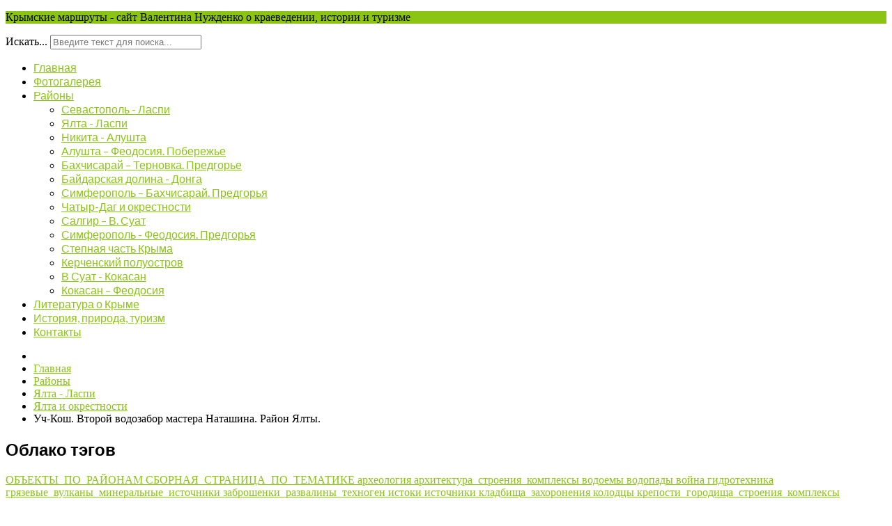

--- FILE ---
content_type: text/html; charset=utf-8
request_url: https://valentin-nuzhdenko.ru/rajony/yalta-laspi/boyka.html
body_size: 29650
content:
<!doctype html>
<html xml:lang="ru-ru" lang="ru-ru" >
<head>
		<meta name="viewport" content="width=device-width, initial-scale=1.0">
	    <base href="https://valentin-nuzhdenko.ru/rajony/yalta-laspi/boyka.html" />
	<meta http-equiv="content-type" content="text/html; charset=utf-8" />
	<meta name="keywords" content="Бойка, Эрикма, Копек-Богаз, Тар-Богаз, Суучх(к)ан, Семь сосен" />
	<meta name="rights" content="Валентин Нужденко" />
	<meta name="robots" content="max-image-preview:large" />
	<meta name="author" content="Валентин Нужденко" />
	<meta name="description" content="Бойка — вершина над Соколиным не имеющая достопримечательностей, но ставшая популярной. Краткий обзор и фото разных лет." />
	<meta name="generator" content="Joomla! - Open Source Content Management" />
	<title>Бойка — вершина между Соколиным и Счастливым - «Крымские маршруты»</title>
	<link href="/rajony/yalta-laspi/boyka.html" rel="canonical" />
	<link href="/templates/valentin/favicon.ico" rel="shortcut icon" type="image/vnd.microsoft.icon" />
	<link href="/plugins/system/itcs_scroll2top/assets/css/plg_scroll2top.css" rel="stylesheet" type="text/css" />
	<link href="/plugins/system/itcs_scroll2top/assets/css/ionicons.min.css" rel="stylesheet" type="text/css" />
	<link href="https://cdnjs.cloudflare.com/ajax/libs/magnific-popup.js/1.1.0/magnific-popup.min.css" rel="stylesheet" type="text/css" />
	<link href="https://cdnjs.cloudflare.com/ajax/libs/simple-line-icons/2.4.1/css/simple-line-icons.min.css" rel="stylesheet" type="text/css" />
	<link href="/components/com_k2/css/k2.css?v=2.11.20250512" rel="stylesheet" type="text/css" />
	<link href="https://cdn.jsdelivr.net/npm/@fancyapps/fancybox@3.5.7/dist/jquery.fancybox.min.css" rel="stylesheet" type="text/css" />
	<link href="/plugins/content/jw_sigpro/jw_sigpro/tmpl/Classic/css/template.css?t=1653782349" rel="stylesheet" type="text/css" media="screen" />
	<link href="/plugins/content/jw_sigpro/jw_sigpro/includes/css/print.css" rel="stylesheet" type="text/css" media="print" />
	<link href="/cache/widgetkit/widgetkit-ce7802ac.css" rel="stylesheet" type="text/css" />
	<link href="/templates/valentin/css-compiled/menu-85304c638860f7d24d600c7260b5c62b.css" rel="stylesheet" type="text/css" />
	<link href="/libraries/gantry/css/grid-responsive.css" rel="stylesheet" type="text/css" />
	<link href="/templates/valentin/css/grid-responsive.css" rel="stylesheet" type="text/css" />
	<link href="/templates/valentin/css-compiled/master-7d3017cf7b30432fec1516b3448ce783.css" rel="stylesheet" type="text/css" />
	<link href="/templates/valentin/css/master-chrome.css" rel="stylesheet" type="text/css" />
	<link href="/templates/valentin/css-compiled/mediaqueries.css" rel="stylesheet" type="text/css" />
	<link href="//fonts.googleapis.com/css?family=Lato" rel="stylesheet" type="text/css" />
	<style type="text/css">

		.snip1452.custom:hover,.scrollToTop.snip1452.custom:hover [class^="fa-"]::before,.scrollToTop.snip1452.custom:hover [class*="fa-"]::before{color: #ffffff;}
		.snip1452.custom:hover:after{border-color: #ffffff;}
		.scrollToTop{right: 20px;bottom: 20px;}
		.scrollToTop.snip1452::after{background-color: transparent;}
		
                        /* K2 - Magnific Popup Overrides */
                        .mfp-iframe-holder {padding:10px;}
                        .mfp-iframe-holder .mfp-content {max-width:100%;width:100%;height:100%;}
                        .mfp-iframe-scaler iframe {background:#fff;padding:10px;box-sizing:border-box;box-shadow:none;}
                    
        /* Custom for SIGPro */
        b.fancyboxCounter {margin-right:10px;}
        .fancybox-caption__body {overflow:visible;}
    a, ul.menu li .separator {color:#8cc414;}.button, .readon, .readmore, button.validate, #member-profile a, #member-registration a, .formelm-buttons button, .btn-primary, .style3 .gkTabsWrap.vertical ol li.active, .style3 .gkTabsWrap.horizontal ol li.active, .style3 .gkTabsWrap.vertical ol li.active:hover, .style3 .gkTabsWrap.horizontal ol li.active:hover {border-color:#4a670b;}.gf-menu .dropdown, #rt-footer, .style1 .gkTabsWrap.vertical ol, .ctabutton {border-color:#8cc414;}#rt-login #btl .btl-panel > span#btl-panel-login:hover, #rt-login #btl .btl-panel > span#btl-panel-registration:hover, #rt-login #btl .btl-panel > span#btl-panel-profile:hover, #simplemodal-container a.modalCloseImg:hover, div.k2TagCloudBlock a:hover, .sprocket-mosaic-order ul li.active, .sprocket-mosaic-filter ul li.active, .sprocket-mosaic-order ul li:hover, .sprocket-mosaic-filter ul li:hover, .sprocket-mosaic-loadmore:hover, .title-line span, #Kunena .button,#Kunena .kbutton, html#ecwid_html body#ecwid_body div.ecwid-ContinueShoppingButton-up, html#ecwid_html body#ecwid_body div.ecwid-ContinueShoppingButton-up-hovering, html#ecwid_html body#ecwid_body div.ecwid-ContinueShoppingButton-ie6-up, html#ecwid_html body#ecwid_body div.ecwid-ContinueShoppingButton-ie6-up-hovering, html#ecwid_html body#ecwid_body div.ecwid-AddToBagButton-up, html#ecwid_html body#ecwid_body div.ecwid-AddToBagButton-up-hovering, html#ecwid_html body#ecwid_body div.ecwid-AddToBagButton-ie6-up, html#ecwid_html body#ecwid_body div.ecwid-AddToBagButton-ie6-up-hovering, div.ecwid-productBrowser-cart-checkoutButton-up, div.ecwid-productBrowser-cart-checkoutButton-up-hovering, div.ecwid-productBrowser-cart-checkoutButton-ie6-up, div.ecwid-productBrowser-cart-checkoutButton-ie6-up-hovering {background-color:#8cc414 !important;}.btl-buttonsubmit input.btl-buttonsubmit,.btl-buttonsubmit button.btl-buttonsubmit, .tp-caption.valentin_color, div.itemCategory a:hover, div.itemTagsBlock ul.itemTags li a:hover, div.catItemCategory a:hover, div.catItemTagsBlock ul.catItemTags li a:hover, div.catItemReadMore a, div.catItemCommentsLink a, div.tagItemCategory a:hover, div.tagItemReadMore a, div.userItemCategory a:hover, div.userItemTagsBlock ul.userItemTags li a:hover, div.userItemReadMore a, div.userItemCommentsLink a, div.genericItemCategory a:hover, div.genericItemReadMore a, .gkIsButtons, .style1 .gkTabsWrap.vertical ol li:hover, .style1 .gkTabsWrap.vertical ol li.active, .style1 .gkTabsWrap.horizontal ol li:hover, .style1 .gkTabsWrap.horizontal ol li.active, .style3 .gkTabsWrap.vertical ol li.active, .style3 .gkTabsWrap.horizontal ol li.active, .style3 .gkTabsWrap.vertical ol li.active:hover, .style3 .gkTabsWrap.horizontal ol li.active:hover, h4.sprocket-lists-title:hover, .features div:hover p.icon, #featuredprojects ul li:hover, .social li:hover, #rt-top, #Kunena .kpagination span, .ecwid-ProductBrowser-auth-anonim a.gwt-Anchor:hover, html#ecwid_html body#ecwid_body button.gwt-Button, html#ecwid_html body#ecwid_body #wrapper button.gwt-Button, html#ecwid_html body#ecwid_body div.ecwid-productBrowser-subcategories-categoryName:hover, .ecwid-SearchPanel .ecwid-SearchPanel-button {background:#8cc414 !important;}.btl-buttonsubmit input.btl-buttonsubmit:hover, .btl-buttonsubmit button.btl-buttonsubmit:hover, div.catItemReadMore a:hover, div.catItemCommentsLink a:hover, div.userItemReadMore a:hover, div.userItemCommentsLink a:hover, div.genericItemReadMore a:hover {background:#729f10 !important; }#bt_ul li a:hover, .jfx_action a:hover, .features div:hover h3, .features div:hover h3 a, a.readon1:hover, #featuredprojects ul li:hover h4, span.itemAuthor:hover a, span.itemAuthor:hover .icon-user, div.itemToolbar ul li a.itemPrintLink:hover, div.itemToolbar ul li a.itemEmailLink:hover, div.itemToolbar ul li a.itemCommentsLink:hover, div.itemAuthorLatest ul li a:hover, a.itemRelTitle:hover, div.catItemHeader h3.catItemTitle a:hover, div.catItemHeader span.catItemAuthor:hover a, div.catItemHeader span.catItemAuthor:hover i, div.tagItemHeader h2.tagItemTitle a:hover, div.userItemHeader h3.userItemTitle a:hover, div.genericItemHeader h2.genericItemTitle a:hover, .sprocket-features-desc a.readon, .gf-menu.l1 > .active a, .gf-menu .dropdown ul li.active > .item, .gf-menu .dropdown ul li .item:hover, .nspArt h4.nspHeader a:hover, a.nspComments:hover, #rt-footer ul li a:hover, #rt-copyright a:hover, #rt-breadcrumbs a:hover, div.k2ItemsBlock ul li a.moduleItemTitle:hover, div.k2CategoriesListBlock ul li a:hover, div.k2LatestCommentsBlock ul li a:hover, div.k2LatestCommentsBlock ul li a:focus, .sprocket-readmore:hover, .sprocket-mosaic-item .sprocket-mosaic-title a:hover, .blog h2 a:hover, ul.menu li a:hover, form#login-form ul li a:hover, .item-page h2 a:hover, .items-more li a:hover, .component-content .login + div ul li a:hover, .style2 .gkTabsWrap.vertical ol li.active, .style2 .gkTabsWrap.horizontal ol li.active, .style4 .gkTabsWrap.vertical ol li.active, .style4 .gkTabsWrap.horizontal ol li.active, .style4 .gkTabsWrap.vertical ol li:hover, .style4 .gkTabsWrap.horizontal ol li:hover, .sprocket-lists-item a.readon, h4.sprocket-strips-title a, #Kunena #ktab a:hover span, #Kunena #ktab #current a span, #Kunena a:hover, #Kunena div.k_guest b, html#ecwid_html body#ecwid_body div.ecwid-productBrowser-categoryPath a, html#ecwid_html body#ecwid_body div.ecwid-productBrowser-categoryPath a:active, html#ecwid_html body#ecwid_body div.ecwid-productBrowser-categoryPath a:visited, .ecwid-popup-linkBlock a, html#ecwid_html body#ecwid_body div.ecwid-results-topPanel div.ecwid-results-topPanel-viewAsPanel-link, html#ecwid_html body#ecwid_body div.ecwid-productBrowser-productsTable-addToBagLink, html#ecwid_html body#ecwid_body div.ecwid-categoriesMenuBar td.gwt-MenuItem-selected span.ecwid-categories-category, html#ecwid_html body#ecwid_body div.ecwid-categoriesMenuBar td.gwt-MenuItem-current span.ecwid-categories-category, html#ecwid_html body#ecwid_body td.ecwid-categories-vertical-table-cell-selected span.ecwid-categories-category, html#ecwid_html body#ecwid_body table.ecwid-categoriesTabBar table.gwt-TabBarItem-selected span.ecwid-categories-category, html#ecwid_html body#ecwid_body span.ecwid-categories-category:hover, div.ecwid-minicart-link *, a.gwt-Anchor {color:#8cc414 !important;}div.k2LatestCommentsBlock ul li span.lcUsername, div.k2LatestCommentsBlock ul li span.lcUsername a, html#ecwid_html body#ecwid_body div.ecwid-productBrowser-price {color:#5a7f0d !important; }#Kunena #ktab a:hover, #Kunena #ktab #current a {border-top: 5px solid #8cc414 !important;}#Kunena .kpagination span {border-color: #8cc414 !important;}.button, .readon, .readmore, button.validate, #member-profile a, #member-registration a, .formelm-buttons button, .btn-primary {background:#8cc414 !important;}.button:hover, .readon:hover, .readmore:hover, button.validate:hover, #member-profile a:hover, #member-registration a:hover, .formelm-buttons button:hover, .btn-primary:hover, div.tagItemReadMore a:hover, #Kunena .kbutton:hover,#Kunena .kbutton:focus, html#ecwid_html body#ecwid_body button.gwt-Button:hover, html#ecwid_html body#ecwid_body #wrapper button.gwt-Button:hover, .ecwid-SearchPanel .ecwid-SearchPanel-button:hover {background:#729f10 !important; }.button:active, .readon:active, .readmore:active, button.validate:active, #member-profile a:active, #member-registration a:active, .formelm-buttons button:active, .btn-primary:active {background-color: #85bb13; background: linear-gradient(top, rgba(133,187,19,1) 0%, rgba(166,232,25,1) 100%); background: -webkit-linear-gradient(top, rgba(133,187,19,1) 0%, rgba(166,232,25,1) 100%);}
html#ecwid_html body#ecwid_body div.ecwid-ContinueShoppingButton-up:hover, html#ecwid_html body#ecwid_body div.ecwid-ContinueShoppingButton-up-hovering:hover, html#ecwid_html body#ecwid_body div.ecwid-ContinueShoppingButton-ie6-up:hover, html#ecwid_html body#ecwid_body div.ecwid-ContinueShoppingButton-ie6-up-hovering:hover, html#ecwid_html body#ecwid_body div.ecwid-AddToBagButton-up:hover, html#ecwid_html body#ecwid_body div.ecwid-AddToBagButton-up-hovering:hover, html#ecwid_html body#ecwid_body div.ecwid-AddToBagButton-ie6-up:hover, html#ecwid_html body#ecwid_body div.ecwid-AddToBagButton-ie6-up-hovering:hover, div.ecwid-productBrowser-cart-checkoutButton-up:hover, div.ecwid-productBrowser-cart-checkoutButton-up-hovering:hover, div.ecwid-productBrowser-cart-checkoutButton-ie6-up:hover, div.ecwid-productBrowser-cart-checkoutButton-ie6-up-hovering:hover {background-color:#729f10 !important; }.button, .readon, .readmore, button.validate, #member-profile a, #member-registration a, .formelm-buttons button, .btn-primary, h1, h2, h3, h4, h5, .gf-menu .item, .btl-content-block h3, .tp-caption, input.btl-buttonsubmit, button.btl-buttonsubmit, div.itemHeader h2.itemTitle, div.catItemHeader h3.catItemTitle, div.catItemReadMore a, div.catItemCommentsLink a, div.tagItemHeader h2.tagItemTitle a, div.tagItemReadMore a, div.userItemHeader h3.userItemTitle a, div.userItemReadMore a, div.userItemCommentsLink a, div.genericItemHeader h2.genericItemTitle a, div.genericItemReadMore a, .gkIsWrapper-gk_bikestore figcaption h3, .sprocket-mosaic-order ul li, .sprocket-mosaic-filter ul li, .k2AccountPageUpdate button, #Kunena .kheader h2 a, #Kunena .ktitle, #Kunena a.ktitle, #Kunena .kheader h2 span, #Kunena #ktab a, #Kunena .kbutton, .ecwid-popup-content .ecwid-popup-headLabel { font-family: 'Lato', 'Helvetica', arial, serif !important; }div.mod_search197 input[type="search"]{ width:auto; }
	</style>
	<script type="application/json" class="joomla-script-options new">{"csrf.token":"7706765a400b52e4ae68e161992d416b","system.paths":{"root":"","base":""}}</script>
	<script src="/plugins/system/itcs_scroll2top/assets/js/plg_scroll2top.js" type="text/javascript"></script>
	<script src="/media/jui/js/jquery.min.js?ea623b3bc8b81ecb64b1c536722acad3" type="text/javascript"></script>
	<script src="/media/jui/js/jquery-noconflict.js?ea623b3bc8b81ecb64b1c536722acad3" type="text/javascript"></script>
	<script src="/media/jui/js/jquery-migrate.min.js?ea623b3bc8b81ecb64b1c536722acad3" type="text/javascript"></script>
	<script src="https://cdnjs.cloudflare.com/ajax/libs/magnific-popup.js/1.1.0/jquery.magnific-popup.min.js" type="text/javascript"></script>
	<script src="/media/k2/assets/js/k2.frontend.js?v=2.11.20250512&sitepath=/" type="text/javascript"></script>
	<script src="https://cdn.jsdelivr.net/npm/@fancyapps/fancybox@3.5.7/dist/jquery.fancybox.min.js" type="text/javascript"></script>
	<script src="/plugins/content/jw_sigpro/jw_sigpro/includes/js/behaviour.js" type="text/javascript"></script>
	<script src="/cache/widgetkit/widgetkit-232ee3ff.js" type="text/javascript"></script>
	<script src="/media/system/js/mootools-core.js?ea623b3bc8b81ecb64b1c536722acad3" type="text/javascript"></script>
	<script src="/media/system/js/core.js?ea623b3bc8b81ecb64b1c536722acad3" type="text/javascript"></script>
	<script src="/media/system/js/mootools-more.js?ea623b3bc8b81ecb64b1c536722acad3" type="text/javascript"></script>
	<script src="/libraries/gantry/js/browser-engines.js" type="text/javascript"></script>
	<script src="/templates/valentin/js/rokmediaqueries.js" type="text/javascript"></script>
	<script src="/templates/valentin/js/load-transition.js" type="text/javascript"></script>
	<script src="/modules/mod_roknavmenu/themes/default/js/rokmediaqueries.js" type="text/javascript"></script>
	<script src="/templates/valentin/html/mod_roknavmenu/themes/default/js/responsive.js" type="text/javascript"></script>
	<!--[if lt IE 9]><script src="/media/system/js/html5fallback.js?ea623b3bc8b81ecb64b1c536722acad3" type="text/javascript"></script><![endif]-->
	<script type="text/javascript">

        (function($) {
            $(document).ready(function() {
                $.fancybox.defaults.i18n.en = {
                    CLOSE: "Закрыть",
                    DOWNLOAD: "Скачать",
                    ERROR: "The requested content cannot be loaded.<br/>Please try again later.",
                    FULL_SCREEN: "Во весь экран",
                    NEXT: "Вперед",
                    PLAY_START: "Начать слайд шоу",
                    PLAY_STOP: "Приостановить слайд шоу",
                    PREV: "Назад",
                    SHARE: "Поделиться",
                    THUMBS: "Миниатюры",
                    ZOOM: "Увеличить"
                };
                $.fancybox.defaults.lang = 'en';
                $('a.fancybox-gallery').fancybox({
                    buttons: [
                        'slideShow',
                        'fullScreen',
                        'thumbs',
                        //'share',
                        //'download',
                        //'zoom',
                        'close'
                    ],
                    slideShow: {
                        autoStart: false,
                        speed: 5000
                    },
                    beforeShow: function(instance, current) {
                        if (current.type === 'image') {
                            var title = current.opts.$orig.attr('title');
                            current.opts.caption = (title.length ? '<b class="fancyboxCounter">Изображение ' + (current.index + 1) + ' из ' + instance.group.length + '</b>' + ' ' + title : '');
                        }
                    }
                });
            });
        })(jQuery);
    
	</script>
	<script type="application/x-k2-headers">
{"Last-Modified": "Mon, 04 Sep 2023 07:38:22 GMT", "ETag": "cba971a007c11a0bc6d985b641cc43dc"}
	</script>
	<script type="application/ld+json">

                {
                    "@context": "https://schema.org",
                    "@type": "Article",
                    "mainEntityOfPage": {
                        "@type": "WebPage",
                        "@id": "https://valentin-nuzhdenko.ru/rajony/yalta-laspi/boyka.html"
                    },
                    "url": "https://valentin-nuzhdenko.ru/rajony/yalta-laspi/boyka.html",
                    "headline": "Бойка — вершина между Соколиным и Счастливым - «Крымские маршруты»",
                    "datePublished": "2001-11-30T02:00:00+02:00",
                    "dateModified": "2023-09-04T10:38:22+03:00",
                    "author": {
                        "@type": "Person",
                        "name": "Валентин Нужденко",
                        "url": "https://valentin-nuzhdenko.ru/"
                    },
                    "publisher": {
                        "@type": "Organization",
                        "name": "«Крымские маршруты»",
                        "url": "https://valentin-nuzhdenko.ru/",
                        "logo": {
                            "@type": "ImageObject",
                            "name": "«Крымские маршруты»",
                            "width": "",
                            "height": "",
                            "url": "https://valentin-nuzhdenko.ru/"
                        }
                    },
                    "articleSection": "https://valentin-nuzhdenko.ru/rajony/yalta-laspi/content/bolshoj-kanon-bojka.html",
                    "keywords": "Бойка, Эрикма, Копек-Богаз, Тар-Богаз, Суучх(к)ан, Семь сосен",
                    "description": "Бойка — куполообразная вершина между Соколиным и Счастливым, крайняя западная в массиве длинного отрога Ай-Петри, отделяющего Большой каньон истоков Бельбека, следующая после вершин Сотира и Ахлаплых - Курушлюк. Верх Бойка частично покрыт лесом, частично луговой растительностью. Вершина находится в лесу и ничем не обозначена (точка «вершина»). На вершинную часть попадает район обширного и красивого каррового поля, сформированного разработанными водой трещинами (точки «карровое поле» 1, 2, 3), разрезающими ровный скальный щит прямыми линиями. Согласно классификации карров из книги &quot;Карст&quot; Н.А. Гвоздецкого, стр 9, 11, 1981-го года издания относится к типу трещинных карров. Северо-восточный склон Бойка представляет собой крутой склон, северо-западный — скальный обрыв, южная часть отделена от массива Ахлаплых - Курушлюк глубоким и крутым ущельем Тар-Богаз (название со схемы И. Белянского), в нижней части которого находится живописный сезонный Бойкинский водопад.",
                    "articleBody": "Бойка — куполообразная вершина между Соколиным и Счастливым, крайняя западная в массиве длинного отрога Ай-Петри, отделяющего Большой каньон истоков Бельбека, следующая после вершин Сотира и Ахлаплых - Курушлюк. Верх Бойка частично покрыт лесом, частично луговой растительностью. Вершина находится в лесу и ничем не обозначена (точка «вершина»). На вершинную часть попадает район обширного и красивого каррового поля, сформированного разработанными водой трещинами (точки «карровое поле» 1, 2, 3), разрезающими ровный скальный щит прямыми линиями. Согласно классификации карров из книги &quot;Карст&quot; Н.А. Гвоздецкого, стр 9, 11, 1981-го года издания относится к типу трещинных карров. Северо-восточный склон Бойка представляет собой крутой склон, северо-западный — скальный обрыв, южная часть отделена от массива Ахлаплых - Курушлюк глубоким и крутым ущельем Тар-Богаз (название со схемы И. Белянского), в нижней части которого находится живописный сезонный Бойкинский водопад. Самым зрелищным местом Бойка является видовая площадка на краю скал (точка «видовая площадка») над долиной Коккозки. Тут когда-то находился большой металлический крест с памятной табличкой посвященной Григорию, очевидно, в 1997-ом году пропавшему в горах без вести (точка «место установки креста»). На Бойка ведут 3 тропы:1. основная проложена по гребню от перевала Копек-Богаз (Суучх(к)ан, Семь сосен), обозначенная на схеме красной линией. 2. вариант этой тропы, ответвляющийся в точке «развилка 2» от тропы с перевала Копек-Богаз на Богатырь (голубой трэк) и вливающийся в гребневую в точке «развилка»3. тропа Эрикма, ведущая с вершины по крутому кулуару со стороны Соколиного (красная линия на схеме). Согласно верстовой карте тропа от перевала Копек-Богаз проходила транзитом через вершину Бойка до перевала Эрикма. В настоящее время массив Бойка пересекают две основные тропы: 1. нижняя и более короткая, ведущая вдоль южного и западного склонов (красный трэк) на видовую площадку и дальше вдоль края к Эрикме. 2. и верхняя (жёлтый трэк), приводящая на видовую площадку через одну из двух небольших полян (точка «поляна у вершины 1»), возле которой организованно место стоянки (точка «место стоянки»).На небольшом уступе скал предвершинной части (под длинной тропой, обозначенной желтой линией на схеме), на западном склоне, есть памятная табличка Ясенчуку (Димычу) трагически погибшему 29 декабря 2011 года (точка «мемориальная табличка»). После «нулевых» готов, приблизительно в течении десяти лет в интернете активно тиражируется информация о том, что Бойка обладает свойствами, не фиксируемыми методами материального мира, в связи с чем на горе начинается туристический ажиотаж. Не смотря на то, что такая информация была в интернете ещё в 2006-ом году, в 2008-ом году на Бойка визуально почти не выявлялось следов присутствия людей, гора была почти не посещаемым местом. Проходит немного времени и вот рядом с верхними полянами возникает упомянутое выше место стоянки, напоминающее своими деревянными конструкциями скаутский лагерь. Появляются масса других кострищ разбросанных по вершинному плато. Натаптываются тропы верхняя (жёлтый трэк) и нижняя (красный трэк от района точки «дуб» до точки «видовая площадка»). Вдоль юго-западной – западной части обходной тропы вплоть до видовой площадки в огромном множестве на склоне вырастают стопки и пирамидки камней. Дуб, растущий в южной части обходной тропы, у края поля «каменных пирамид» (точка «дуб»), в определенных кругах начинает считаться носителем трансцендентного потенциала. Карровое поле на вершине в интернете начинает называться «рунами» или «руническим лабиринтом», хотя в плане эта ячеистая структура похожа на сетку и даже отдаленно руны не напоминает. Продолжает распространяться  имевшаяся еще в 2006-ом году сказка о никому неизвестных пещерах в скалах Бойка. Проверить их наличие или остуствие на вертикалях высоких скал до широкого распространения квадрокоптеров было почти невозможно, однако с большой долей уверенности можно утверждать, что скорее всего никаких пещер на Бойка нет вообще. Вот, что мы находим в статье &quot;О причинах слабой закарстованности массива Бойка в Крыму&quot; В.И. Ляшенко, Чжан Чжи-Гань, Е.С Штегелов 1961-го года: &quot;Несомненно, в массиве развиты глубинные карстовые формы, в виде каналов и ходов, о чем свидетельствует наличие многочисленных источников в основании массива... Однако крупных глубинных форм, которые так или иначе отражаются на поверхности, в районе не обнаружено.&quot;  После зимы 2020 года с видовой площадки исчезает крест с табличкой (его потом видели под скалами Бойка), а рядом с тем местом, где он стоял, вырастают две самые высокие пирамидки из камня. Впрочем, осваивается только вершина массива, юго-западные и южные склоны так и остаются дикими.Благодаря созданной рекламной шумихе, не обладающий никакими достопримечательностями горный массив Бойка по своей известности занял в этом районе второе место после Большого каньона и стал модным объектом рекреации.     Бойка. Тропы и основные точки. Трэк маршрута по тропе Эрикма. Скачать файл формата kml       Бойка 16 октября 2021 года. Видовая площадка (точка «видовая площадка»). наверх   View the embedded image gallery online at: http://valentin-nuzhdenko.ru/rajony/yalta-laspi/boyka.html#sigProIdc8cc108fbb       Бойка 01 марта 2020 года. Видовая площадка (точка «видовая площадка»). наверх   View the embedded image gallery online at: http://valentin-nuzhdenko.ru/rajony/yalta-laspi/boyka.html#sigProIdf4eb14fe56         Бойка 16 октября 2021 года. Видовая площадка. Место установки креста (точка «место установки креста»). наверх   View the embedded image gallery online at: http://valentin-nuzhdenko.ru/rajony/yalta-laspi/boyka.html#sigProId39d7e078da         Бойка 01 марта 2020 года. Видовая площадка. Место установки креста (точка «место установки креста»). наверх   View the embedded image gallery online at: http://valentin-nuzhdenko.ru/rajony/yalta-laspi/boyka.html#sigProId30e9256c83       Бойка 16 октября 2021 года. Нижняя тропа (красный трэк) южный – западный склон – видовая площадка. наверх   View the embedded image gallery online at: http://valentin-nuzhdenko.ru/rajony/yalta-laspi/boyka.html#sigProId1cbe9a2c4b       Бойка 16 октября 2021 года. Нижняя тропа (красный трэк) южный – западный склон – видовая площадка. Дуб на тропе (точка «дуб»). наверх   View the embedded image gallery online at: http://valentin-nuzhdenko.ru/rajony/yalta-laspi/boyka.html#sigProId75daf5b14b         Бойка 01 марта 2020 года. Западные склоны Бойка под верхом. Мемориальная табличка Ясенчуку (точка «мемориальная табличка»). наверх   View the embedded image gallery online at: http://valentin-nuzhdenko.ru/rajony/yalta-laspi/boyka.html#sigProId02f1f3e58c       Бойка 01 марта 2020 года. Карровое поле у вершины (точки «карровое поле 1», «карровое поле 2», «карровое поле 3»). наверх   View the embedded image gallery online at: http://valentin-nuzhdenko.ru/rajony/yalta-laspi/boyka.html#sigProIde8e124c669       Бойка 01 марта 2020 года. Вершина (точка «вершина»). наверх   View the embedded image gallery online at: http://valentin-nuzhdenko.ru/rajony/yalta-laspi/boyka.html#sigProIdc8972b33e0       Бойка 01 марта 2020 года. Поляна (точка «поляна у вершины 2») и тропа возле вершины наверх   View the embedded image gallery online at: http://valentin-nuzhdenko.ru/rajony/yalta-laspi/boyka.html#sigProIdc56d7f3fb3       Бойка 1 марта 2020 года. Тропа через поляны у вершины и основное место стоянки (точки «поляна у вершины 1» и «место стоянки») наверх   View the embedded image gallery online at: http://valentin-nuzhdenko.ru/rajony/yalta-laspi/boyka.html#sigProId8f7539f198       Бойка 22 февраля 2021 года. Тропа через поляну у вершины (точка «поляна у вершины 1») наверх   View the embedded image gallery online at: http://valentin-nuzhdenko.ru/rajony/yalta-laspi/boyka.html#sigProIdc50fbf1a7b       Бойка 27 сентября 2008 года. Путь еще без тропы через поляны у вершины (точки «поляна у вершины 1» и «поляна у вершины 2») наверх   View the embedded image gallery online at: http://valentin-nuzhdenko.ru/rajony/yalta-laspi/boyka.html#sigProId5a52872847       Бойка 22 февраля 2021 года. Путь к полянам у вершины от тропы Эрикма. наверх   View the embedded image gallery online at: http://valentin-nuzhdenko.ru/rajony/yalta-laspi/boyka.html#sigProId8518128386       Бойка 16 октября 2021 года. Тропа вдоль края от видовой площадки до начала спуска на Эрикму. наверх   View the embedded image gallery online at: http://valentin-nuzhdenko.ru/rajony/yalta-laspi/boyka.html#sigProId15d271098f       Бойка 16 октября 2021 года. Тропа по юго-восточному склону и по отрогу в сторону перевалов Копек-Богаз и Махульдур. наверх   View the embedded image gallery online at: http://valentin-nuzhdenko.ru/rajony/yalta-laspi/boyka.html#sigProId0ad3dbb6ce       Бойка 22 февраля 2021 года. Тропа по юго-восточному склону и по отрогу в сторону перевалов Копек-Богаз и Махульдур. наверх   View the embedded image gallery online at: http://valentin-nuzhdenko.ru/rajony/yalta-laspi/boyka.html#sigProIdf15f43af40       Бойка 01 марта 2020 года. Тропа по юго-восточному склону и по отрогу в сторону перевалов Копек-Богаз и Махульдур. наверх   View the embedded image gallery online at: http://valentin-nuzhdenko.ru/rajony/yalta-laspi/boyka.html#sigProIdb2d94b5995       Бойка 16 октября 2021 года. Тропа, ведущая на Бойка северо-восточным склоном от тропы, ведущей с перевала Копек-Богаз на Богатырь наверх   View the embedded image gallery online at: http://valentin-nuzhdenko.ru/rajony/yalta-laspi/boyka.html#sigProId8a806bd4d1       Бойка 16 октября 2021 года. Верхний край тропы, развилка на тропу, ведущую на Бойка северо-восточным склоном от тропы, ведущей с перевала Копек-Богаз на Богатырь (точка «развилка»). На дереве нарисован точно такой же знак, как и у верхнего начала тропы Эрикма. наверх   View the embedded image gallery online at: http://valentin-nuzhdenko.ru/rajony/yalta-laspi/boyka.html#sigProIdea896ae02f       Бойка 16 октября 2021 года. Нижний край тропы, развилка на тропу, ведущую на Бойка северо-восточным склоном от тропы, ведущей с перевала Копек-Богаз на Богатырь (точка «развилка2»). наверх   View the embedded image gallery online at: http://valentin-nuzhdenko.ru/rajony/yalta-laspi/boyka.html#sigProId6ca0c019bd       Бойка 01 марта 2020 года. Южные и юго-западные склоны Бойка. Выход на Бойка через овраг Тар-Богаз и отрог со скалами Бадем-Кая (названия согласно схеме И. Белянского). наверх   View the embedded image gallery online at: http://valentin-nuzhdenko.ru/rajony/yalta-laspi/boyka.html#sigProIddf57b3ad15       Бойка 27 сентября 2008 года. Южный и юго-западный склон. Подъем из верховий Тар-Богаз. наверх   View the embedded image gallery online at: http://valentin-nuzhdenko.ru/rajony/yalta-laspi/boyka.html#sigProIdb62bfa1f3b       Бойка 27 сентября 2008 года. Юго-восточный склон, путь к перевалу Копек-Богаз. наверх   View the embedded image gallery online at: http://valentin-nuzhdenko.ru/rajony/yalta-laspi/boyka.html#sigProId3fecd283a7  "
                }
                
	</script>
	<link rel="dns-prefetch" href="//images-cdn.ecwid.com/">
	<link rel="dns-prefetch" href="//images.ecwid.com/">
	<link rel="dns-prefetch" href="//app.ecwid.com/">
<!-- Yandex.Metrika counter -->
<script type="text/javascript" >
   (function(m,e,t,r,i,k,a){m[i]=m[i]||function(){(m[i].a=m[i].a||[]).push(arguments)};
    m[i].l=1*new Date();k=e.createElement(t),a=e.getElementsByTagName(t)[0],k.async=1,k.src=r,a.parentNode.insertBefore(k,a)})
    (window, document, "script", "https://mc.yandex.ru/metrika/tag.js", "ym");

    ym(89257737, "init", {
	clickmap:true,
        trackLinks:true,
        accurateTrackBounce:true
   });
</script>
<noscript><div><img src="https://mc.yandex.ru/watch/89257737" style="position:absolute; left:-9999px;" alt="" /></div></noscript>
<!-- /Yandex.Metrika counter -->
</head>
<body  class="logo-type-custom headerstyle-dark font-family-lato font-size-is-default menu-type-dropdownmenu layout-mode-responsive col12">
        <header id="rt-top-surround">
				<div id="rt-top" >
			<div class="rt-container">
				<div class="rt-grid-12 rt-alpha rt-omega">
               <div class="rt-block hidden-phone">
           	<div class="module-surround">
	           		                	<div class="module-content">
	                		

<div class="customhidden-phone"  >
	<p class="head_text">Крымские маршруты - сайт Валентина Нужденко о краеведении, истории и туризме</p></div>
	                	</div>
                	</div>
           </div>
	
</div>
				<div class="clear"></div>
			</div>
		</div>
						<div id="rt-header">
			<div class="rt-container">
			<div id="header-shadow"></div>
				<div class="rt-grid-3 rt-alpha">
               <div class="rt-block ">
           	<div class="module-surround">
	           		                	<div class="module-content">
	                		<div class="search mod_search197">
	<form action="/rajony/yalta-laspi.html" method="post" class="form-inline" role="search">
		<label for="mod-search-searchword197" class="element-invisible">Искать...</label> <input name="searchword" id="mod-search-searchword197" maxlength="200"  class="inputbox search-query input-medium" type="search" size="25" placeholder="Введите текст для поиска..." />		<input type="hidden" name="task" value="search" />
		<input type="hidden" name="option" value="com_search" />
		<input type="hidden" name="Itemid" value="190" />
	</form>
</div>
	                	</div>
                	</div>
           </div>
	
</div>
<div class="rt-grid-9 rt-omega">
    	<div class="rt-block menu-block">
		<div class="gf-menu-device-container"></div>
<ul class="gf-menu l1 " >
                    <li class="item101" >

            <a class="item" href="/"  >

                                Главная                            </a>


                    </li>
                            <li class="item206" >

            <a class="item" href="https://foto.valentin-nuzhdenko.ru/" target="_blank" >

                                Фотогалерея                            </a>


                    </li>
                            <li class="item155 parent active" >

            <a class="item" href="/rajony.html"  >

                                Районы                                
                            </a>


            
                                    <div class="dropdown columns-1 " style="width:420px;">
                                                <div class="column col1"  style="width:420px;">
                            <ul class="l2">
                                                                                                                    <li class="item156" >

            <a class="item" href="/rajony/sevastopol-laspi.html"  >

                                Севастополь - Ласпи                            </a>


                    </li>
                                                                                                                                                                <li class="item190 active last" >

            <a class="item" href="/rajony/yalta-laspi.html"  >

                                Ялта - Ласпи                            </a>


                    </li>
                                                                                                                                                                <li class="item191" >

            <a class="item" href="/rajony/nikita-alushta.html"  >

                                Никита - Алушта                            </a>


                    </li>
                                                                                                                                                                <li class="item192" >

            <a class="item" href="/rajony/alushta-feodosiya-poberezhe.html"  >

                                Алушта – Феодосия. Побережье                            </a>


                    </li>
                                                                                                                                                                <li class="item193" >

            <a class="item" href="/rajony/bakhchisaraj-ternovka-predgore.html"  >

                                Бахчисарай – Терновка. Предгорье                            </a>


                    </li>
                                                                                                                                                                <li class="item194" >

            <a class="item" href="/rajony/bajdarskaya-dolina-donga.html"  >

                                Байдарская долина - Донга                            </a>


                    </li>
                                                                                                                                                                <li class="item195" >

            <a class="item" href="/rajony/simferopol-bakhchisaraj-predgorya.html"  >

                                Симферополь – Бахчисарай. Предгорья                            </a>


                    </li>
                                                                                                                                                                <li class="item205" >

            <a class="item" href="/rajony/chatyr-dag-i-okrestnosti.html"  >

                                Чатыр-Даг и окрестности                            </a>


                    </li>
                                                                                                                                                                <li class="item197" >

            <a class="item" href="/rajony/salgir-v-suat.html"  >

                                Салгир – В. Суат                            </a>


                    </li>
                                                                                                                                                                <li class="item198" >

            <a class="item" href="/rajony/simferopol-feodosiya-predgorya.html"  >

                                Симферополь - Феодосия. Предгорья                            </a>


                    </li>
                                                                                                                                                                <li class="item199" >

            <a class="item" href="/rajony/stepnaya-chast-kryma.html"  >

                                Степная часть Крыма                            </a>


                    </li>
                                                                                                                                                                <li class="item200" >

            <a class="item" href="/rajony/kerchenskij-poluostrov.html"  >

                                Керченский полуостров                            </a>


                    </li>
                                                                                                                                                                <li class="item201" >

            <a class="item" href="/rajony/v-suat-kokasan.html"  >

                                В Суат - Кокасан                            </a>


                    </li>
                                                                                                                                                                <li class="item202" >

            <a class="item" href="/rajony/kokasan-feodosiya.html"  >

                                Кокасан – Феодосия                            </a>


                    </li>
                                                                                                        </ul>
                        </div>
                                            </div>

                                    </li>
                            <li class="item203" >

            <a class="item" href="/literatura-o-kryme-menu.html"  >

                                Литература о Крыме                            </a>


                    </li>
                            <li class="item204" >

            <a class="item" href="/istoriya-priroda-turizm.html"  >

                                История, природа, туризм                            </a>


                    </li>
                            <li class="item265" >

            <a class="item" href="/kontakty.html"  >

                                Контакты                            </a>


                    </li>
            </ul>		<div class="clear"></div>
	</div>
	
</div>
				<div class="clear"></div>
			</div>
		</div>
			</header>
			    <div id="rt-drawer">
        <div class="rt-container">
                        <div class="clear"></div>
        </div>
    </div>
    			<div id="rt-transition" class="rt-hidden">
		<div id="rt-mainbody-surround">
												<div id="rt-breadcrumbs">
				<div class="rt-container">
					<div class="rt-grid-12 rt-alpha rt-omega">
               <div class="rt-block  hidden-phone clearfix">
           	<div class="module-surround">
	           		                	<div class="module-content">
	                		<div aria-label="Breadcrumbs" role="navigation">
	<ul itemscope itemtype="https://schema.org/BreadcrumbList" class="breadcrumb hidden-phone clearfix">
					<li class="active">
				<span class="divider icon-location"></span>
			</li>
		
						<li itemprop="itemListElement" itemscope itemtype="https://schema.org/ListItem">
											<a itemprop="item" href="/" class="pathway"><span itemprop="name">Главная</span></a>
					
											<span class="divider">
							<img src="/media/system/images/arrow.png" alt="" />						</span>
										<meta itemprop="position" content="1">
				</li>
							<li itemprop="itemListElement" itemscope itemtype="https://schema.org/ListItem">
											<a itemprop="item" href="/rajony/itemlist.html" class="pathway"><span itemprop="name">Районы</span></a>
					
											<span class="divider">
							<img src="/media/system/images/arrow.png" alt="" />						</span>
										<meta itemprop="position" content="2">
				</li>
							<li itemprop="itemListElement" itemscope itemtype="https://schema.org/ListItem">
											<a itemprop="item" href="/rajony/yalta-laspi/itemlist.html" class="pathway"><span itemprop="name">Ялта - Ласпи</span></a>
					
											<span class="divider">
							<img src="/media/system/images/arrow.png" alt="" />						</span>
										<meta itemprop="position" content="3">
				</li>
							<li itemprop="itemListElement" itemscope itemtype="https://schema.org/ListItem">
											<a itemprop="item" href="/rajony/yalta-laspi/content/yalta-ob-ekty-i-marshruty.html" class="pathway"><span itemprop="name">Ялта и окрестности</span></a>
					
											<span class="divider">
							<img src="/media/system/images/arrow.png" alt="" />						</span>
										<meta itemprop="position" content="4">
				</li>
							<li itemprop="itemListElement" itemscope itemtype="https://schema.org/ListItem" class="active">
					<span itemprop="name">
						Уч-Кош. Второй водозабор мастера Наташина. Район Ялты.					</span>
					<meta itemprop="position" content="5">
				</li>
				</ul>
</div>
	                	</div>
                	</div>
           </div>
	
</div>
					<div class="clear"></div>
				</div>
			</div>
									<div id="rt-maintop">
				<div class="rt-container">
					<div class="rt-grid-12 rt-alpha rt-omega">
               <div class="rt-block ">
           	<div class="module-surround">
	           				<div class="module-title">
	                		<h2 class="title"><span>Облако тэгов</span></h2>
			<div class="title-line">
			<span></span>
			</div>		
			</div>
	                		                	<div class="module-content">
	                		
<div id="k2ModuleBox168" class="k2TagCloudBlock">
            <a href="/rajony/tag/ОБЪЕКТЫ_ПО_РАЙОНАМ.html" style="font-size:100%" title="18 материалов с тэгом ОБЪЕКТЫ_ПО_РАЙОНАМ">
        ОБЪЕКТЫ_ПО_РАЙОНАМ    </a>
                <a href="/rajony/tag/СБОРНАЯ_СТРАНИЦА_ПО_ТЕМАТИКЕ.html" style="font-size:100%" title="19 материалов с тэгом СБОРНАЯ_СТРАНИЦА_ПО_ТЕМАТИКЕ">
        СБОРНАЯ_СТРАНИЦА_ПО_ТЕМАТИКЕ    </a>
                <a href="/rajony/tag/археология.html" style="font-size:100%" title="206 материалов с тэгом археология">
        археология    </a>
                <a href="/rajony/tag/архитектура_строения_комплексы.html" style="font-size:100%" title="61 материалов с тэгом архитектура_строения_комплексы">
        архитектура_строения_комплексы    </a>
                <a href="/rajony/tag/водоемы.html" style="font-size:100%" title="100 материалов с тэгом водоемы">
        водоемы    </a>
                <a href="/rajony/tag/водопады.html" style="font-size:100%" title="47 материалов с тэгом водопады">
        водопады    </a>
                <a href="/rajony/tag/война.html" style="font-size:100%" title="9 материалов с тэгом война">
        война    </a>
                <a href="/rajony/tag/гидротехника.html" style="font-size:100%" title="85 материалов с тэгом гидротехника">
        гидротехника    </a>
                <a href="/rajony/tag/грязевые_вулканы_минеральные_источники.html" style="font-size:100%" title="3 материалов с тэгом грязевые_вулканы_минеральные_источники">
        грязевые_вулканы_минеральные_источники    </a>
                <a href="/rajony/tag/заброшенки_развалины_техноген.html" style="font-size:100%" title="31 материалов с тэгом заброшенки_развалины_техноген">
        заброшенки_развалины_техноген    </a>
                <a href="/rajony/tag/истоки.html" style="font-size:100%" title="36 материалов с тэгом истоки">
        истоки    </a>
                <a href="/rajony/tag/источники.html" style="font-size:100%" title="430 материалов с тэгом источники">
        источники    </a>
                <a href="/rajony/tag/кладбища_захоронения.html" style="font-size:100%" title="16 материалов с тэгом кладбища_захоронения">
        кладбища_захоронения    </a>
                <a href="/rajony/tag/колодцы.html" style="font-size:100%" title="48 материалов с тэгом колодцы">
        колодцы    </a>
                <a href="/rajony/tag/крепости_городища_строения_комплексы.html" style="font-size:100%" title="27 материалов с тэгом крепости_городища_строения_комплексы">
        крепости_городища_строения_комплексы    </a>
                <a href="/rajony/tag/мемориалы_памятники_знаки_символы.html" style="font-size:100%" title="50 материалов с тэгом мемориалы_памятники_знаки_символы">
        мемориалы_памятники_знаки_символы    </a>
                <a href="/rajony/tag/могильники_курганы.html" style="font-size:100%" title="31 материалов с тэгом могильники_курганы">
        могильники_курганы    </a>
                <a href="/rajony/tag/нефть.html" style="font-size:100%" title="1 материалов с тэгом нефть">
        нефть    </a>
                <a href="/rajony/tag/перевалы.html" style="font-size:100%" title="120 материалов с тэгом перевалы">
        перевалы    </a>
                <a href="/rajony/tag/пещерные_города_крипты.html" style="font-size:100%" title="7 материалов с тэгом пещерные_города_крипты">
        пещерные_города_крипты    </a>
                <a href="/rajony/tag/пещеры_гроты_тоннели_катакомбы.html" style="font-size:100%" title="84 материалов с тэгом пещеры_гроты_тоннели_катакомбы">
        пещеры_гроты_тоннели_катакомбы    </a>
                <a href="/rajony/tag/развалы_скопления_камня_стены_фундаменты.html" style="font-size:100%" title="134 материалов с тэгом развалы_скопления_камня_стены_фундаменты">
        развалы_скопления_камня_стены_фундаменты    </a>
                <a href="/rajony/tag/рисунки_надписи_вырубки.html" style="font-size:100%" title="28 материалов с тэгом рисунки_надписи_вырубки">
        рисунки_надписи_вырубки    </a>
                <a href="/rajony/tag/скважины.html" style="font-size:100%" title="3 материалов с тэгом скважины">
        скважины    </a>
                <a href="/rajony/tag/стоянки_места_отдыха_базы_комплексы.html" style="font-size:100%" title="49 материалов с тэгом стоянки_места_отдыха_базы_комплексы">
        стоянки_места_отдыха_базы_комплексы    </a>
            <div class="clr"></div>
</div>
	                	</div>
                	</div>
           </div>
	
</div>
					<div class="clear"></div>
				</div>
			</div>
												<div class="rt-container">
		    		          
<div id="rt-main" class="mb12">
                <div class="rt-container">
                    <div class="rt-grid-12 ">
                                                						<div class="rt-block">
	                        <div id="rt-mainbody">
								<div class="component-content">
	                            	

<!-- Start K2 Item Layout -->
<span id="startOfPageId1189"></span>

<div id="k2Container" class="itemView">

	<!-- Plugins: BeforeDisplay -->
	
	<!-- K2 Plugins: K2BeforeDisplay -->
	
	<div class="itemHeader">



	  	  <!-- Item title -->
	  <h2 class="itemTitle">
						
	  	Бойка — вершина между Соколиным и Счастливым
	  	
	  </h2>
	  
  </div>

  <!-- Plugins: AfterDisplayTitle -->
  
  <!-- K2 Plugins: K2AfterDisplayTitle -->
  
	  <div class="itemToolbar">
  
	   <div class="itemInformation">
	   <ul>
	  
	  	<li>		<!-- Date created -->
		<span class="itemDateCreated">
		<span class="posted">
		Posted on:&nbsp;
		</span>
			<i class="icon-calendar"></i>Пятница, 30 ноября 2001 02:00		</span>
		</li>

		<li>		<!-- Item Author -->
		<span class="itemAuthor">
			<span class="written">Автор&nbsp; </span>
						Валентин Нужденко					</span>
		</li>
       </ul>
	   </div>	
	   <span class="righticons">
		<ul>
			
						<!-- Print Button -->
			<li>
				<a class="itemPrintLink" rel="nofollow" href="/rajony/yalta-laspi/boyka.html?tmpl=component&amp;print=1" onclick="window.open(this.href,'printWindow','width=900,height=600,location=no,menubar=no,resizable=yes,scrollbars=yes'); return false;">
					<i class="icon-print"></i>
				</a>
			</li>
			
			
			
			
			
					</ul>
		</span>
		<div class="clr"></div>
  </div>
	
	  	  <!-- Item tags -->
	  <div class="itemTagsBlock">
		  <span>Теги</span>
		  <ul class="itemTags">
		    		    <li><a href="/rajony/tag/мемориалы_памятники_знаки_символы.html">мемориалы_памятники_знаки_символы</a></li>
		    		    <li><a href="/rajony/tag/стоянки_места_отдыха_базы_комплексы.html">стоянки_места_отдыха_базы_комплексы</a></li>
		    		  </ul>
		  <div class="clr"></div>
	  </div>
	  

  <div class="itemBody">

	  <!-- Plugins: BeforeDisplayContent -->
	  
	  <!-- K2 Plugins: K2BeforeDisplayContent -->
	  
	  
	  	  	  <!-- Item introtext -->
	  <div class="itemIntroText">
	  	<p style="text-align: center;"><strong><a title="Бойка — вершина между Соколиным и Счастливым" href="/images/2021/boyka/boyka.jpg" data-lightbox="transitionIn:elastic;transitionOut:elastic;"><img title="Бойка — вершина между Соколиным и Счастливым" src="/images/2021/boyka/boyka.jpg" alt="Бойка — вершина между Соколиным и Счастливым" width="650" border="0" /></a></strong></p>
<p style="text-align: justify;"><a name="boyka"></a><a title='Бойка — вершина между Соколиным и Счастливым'>Бойка</a> — куполообразная вершина между Соколиным и Счастливым, крайняя западная в массиве длинного отрога Ай-Петри, отделяющего Большой каньон истоков Бельбека, следующая после вершин <a rel='nofollow' href='https://valentin-nuzhdenko.ru/rajony/yalta-laspi/sotira-bolshoj-kanion-mnogorechie-bojka.html' target=_blank title='Сотира — вершина между Караул-Кая и Ахлаплых (Курушлюк) района Большой Каньон – Многоречье – Бойка'>Сотира</a> и Ахлаплых - <a rel='nofollow' href='https://valentin-nuzhdenko.ru/rajony/yalta-laspi/kurushlyuk-1-kurushlyuk-2-srednevekovye-ukrepleniya-kopek-bogaz-oguz-chikargan-bogaz.html' target=_blank title='Курушлюк I и Курушлюк II — средневековые укрепления; перевалы Копек-Богаз (Тар-Богаз) и Огуз-Чикарган-Богаз возле возвышенности Коккоз-Бойка. Район Большого Каньона Крыма, Бойка и Соколиного'>Курушлюк</a>. Верх <a title='Бойка — вершина между Соколиным и Счастливым'>Бойка</a> частично покрыт лесом, частично луговой растительностью. <a title="Бойка, вершина" href="#boyka12">Вершина находится в лесу и ничем не обозначена (точка «вершина»)</a>. На вершинную часть попадает район обширного и красивого <a title="Бойка, карровое поле на вершине" href="#boyka11">каррового поля, сформированного разработанными водой трещинами (точки «карровое поле» 1, 2, 3)</a>, разрезающими ровный скальный щит прямыми линиями. Согласно классификации карров из книги <a title="&quot;Карст&quot; Н.А. Гвоздецкого, стр 9, 11, 1981-го года издания. Карровые поля" href="/literatura-o-kryme/2021/gvozdeckiy-karst-9-11.pdf">"Карст" Н.А. Гвоздецкого, стр 9, 11, 1981-го года издания</a> относится к типу трещинных карров. Северо-восточный склон <a title='Бойка — вершина между Соколиным и Счастливым'>Бойка</a> представляет собой крутой склон, северо-западный — скальный обрыв, южная часть отделена от массива Ахлаплых - <a rel='nofollow' href='https://valentin-nuzhdenko.ru/rajony/yalta-laspi/kurushlyuk-1-kurushlyuk-2-srednevekovye-ukrepleniya-kopek-bogaz-oguz-chikargan-bogaz.html' target=_blank title='Курушлюк I и Курушлюк II — средневековые укрепления; перевалы Копек-Богаз (Тар-Богаз) и Огуз-Чикарган-Богаз возле возвышенности Коккоз-Бойка. Район Большого Каньона Крыма, Бойка и Соколиного'>Курушлюк</a> глубоким и крутым ущельем Тар-Богаз (название со схемы И. Белянского), в нижней части которого находится живописный сезонный Бойкинский водопад.</p>
	  </div>
	  	  	  <!-- Item fulltext -->
	  <div class="itemFullText">
	  	
<p style="text-align: justify;">Самым зрелищным местом <a title='Бойка — вершина между Соколиным и Счастливым'>Бойка</a> является <a title="Бойка, Видовая площадка" href="#boyka3">видовая площадка на краю скал (точка «видовая площадка»)</a> над долиной Коккозки. Тут когда-то находился большой <a title="Бойка, крест на видовой площадке" href="#boyka7">металлический крест с памятной табличкой</a> посвященной Григорию, очевидно, в 1997-ом году пропавшему в горах без вести (точка «место установки креста»). <br />На <a title='Бойка — вершина между Соколиным и Счастливым'>Бойка</a> ведут 3 тропы:<br />1. <a title="Тропа на Бойка с Копек-Богаза" href="#boyka19">основная проложена по гребню от перевала Копек-Богаз (Суучх(к)ан, Семь сосен), обозначенная на схеме красной линией.</a> <br />2. вариант этой тропы, ответвляющийся в <a title="Нижний край тропы, развилка на тропу, ведущую на Бойка северо-восточным склоном от тропы, ведущей с перевала Копек-Богаз на Богатырь (точка «развилка2»)." href="#boyka20">точке «развилка 2»</a> от <a title="Тропа, ведущая на Бойка северо-восточным склоном от тропы, ведущей с перевала Копек-Богаз на Богатырь" href="#boyka17">тропы с перевала Копек-Богаз на Богатырь (голубой трэк)</a> и вливающийся в гребневую в <a title="Верхний край тропы на Бойка, развилка на тропу, ведущую на Бойка северо-восточным склоном от тропы, ведущей с перевала Копек-Богаз на Богатырь (точка «развилка»)." href="#boyka18">точке «развилка»</a><br />3. тропа Эрикма, ведущая с вершины по крутому кулуару со стороны Соколиного (красная линия на схеме). <br />Согласно верстовой карте тропа от перевала Копек-Богаз проходила транзитом через вершину Бойка до перевала Эрикма. <br />В настоящее время массив Бойка пересекают две основные тропы: <br />1. <a title="Бойка. Нижняя тропа (красный трэк) южный – западный склон – видовая площадка." href="#boyka1">нижняя и более короткая, ведущая вдоль южного и западного склонов (красный трэк)</a> на <a title="Бойка, Видовая площадка" href="#boyka3">видовую площадку</a> и <a title="Бойка, тропа вдоль края от видовой площадки до начала спуска на Эрикму." href="#boyka5">дальше вдоль края</a> к Эрикме. <br />2. и верхняя (жёлтый трэк), приводящая на <a title="Бойка, Видовая площадка" href="#boyka3">видовую площадку</a> через одну из двух небольших полян (точка «<a title="Бойка. Тропа через поляны у вершины и основное место стоянки (точки «поляна у вершины 1» и «место стоянки»)" href="#boyka8">поляна у вершины 1</a>»), возле которой организованно место стоянки (точка «<a title="Бойка. Тропа через поляны у вершины и основное место стоянки (точки «поляна у вершины 1» и «место стоянки»)" href="#boyka8">место стоянки</a>»).<br /><a title="Бойка. Западные склоны Бойка под верхом. Мемориальная табличка Ясенчуку (точка «мемориальная табличка»)." href="#boyka22">На небольшом уступе скал предвершинной части (под длинной тропой, обозначенной желтой линией на схеме), на западном склоне, есть памятная табличка Ясенчуку (Димычу) трагически погибшему 29 декабря 2011 года (точка «мемориальная табличка»).</a> <br />После «нулевых» готов, приблизительно в течении десяти лет в интернете активно тиражируется информация о том, что Бойка обладает свойствами, не фиксируемыми методами материального мира, в связи с чем на горе начинается туристический ажиотаж. Не смотря на то, что такая информация была в интернете ещё в 2006-ом году, <a title="Бойка 27 сентября 2008 года. Путь еще без тропы через поляны у вершины (точки «поляна у вершины 1» и «поляна у вершины 2»)" href="#boyka13">в 2008-ом году на Бойка визуально почти не выявлялось следов присутствия людей</a>, гора была почти не посещаемым местом. Проходит немного времени и вот рядом с верхними полянами возникает упомянутое выше <a title="Бойка. Тропа через поляны у вершины и основное место стоянки (точки «поляна у вершины 1» и «место стоянки»)" href="#boyka8">место стоянки</a>, напоминающее своими деревянными конструкциями скаутский лагерь. Появляются масса других кострищ разбросанных по вершинному плато. Натаптываются тропы <a title="Бойка. Тропа по юго-восточному склону и по отрогу в сторону перевалов Копек-Богаз и Махульдур." href="#boyka14">верхняя (жёлтый трэк)</a> и <a title="Бойка. Нижняя тропа (красный трэк) южный – западный склон – видовая площадка. Дуб на тропе (точка «дуб»)" href="#boyka1">нижняя (красный трэк от района точки «дуб» до точки «видовая площадка»)</a>. Вдоль юго-западной – западной части обходной тропы вплоть до <a title="Бойка, Видовая площадка" href="#boyka3">видовой площадки</a> в огромном множестве на склоне <a title="Бойка. Нижняя тропа (красный трэк) южный – западный склон – видовая площадка. Дуб на тропе (точка «дуб»)" href="#boyka1">вырастают стопки и пирамидки камней</a>. <a title="Бойка. Дуб, растущий в южной части обходной тропы, у края поля «каменных пирамид» (точка «дуб»)" href="#boyka2">Дуб, растущий в южной части обходной тропы, у края поля «каменных пирамид» (точка «дуб»)</a>, в определенных кругах начинает считаться носителем трансцендентного потенциала. <a title="Бойка. Карровое поле на вершине" href="#boyka11">Карровое поле на вершине</a> в интернете начинает называться «рунами» или «руническим лабиринтом», хотя в плане эта ячеистая структура похожа на сетку и даже отдаленно руны не напоминает. Продолжает распространяться  имевшаяся еще в 2006-ом году сказка о никому неизвестных пещерах в скалах Бойка. Проверить их наличие или остуствие на вертикалях высоких скал до широкого распространения квадрокоптеров было почти невозможно, однако с большой долей уверенности можно утверждать, что скорее всего никаких пещер на Бойка нет вообще. Вот, что мы находим в статье <a title="&quot;О причинах слабой закарстованности массива Бойка в Крыму&quot; В.И. Ляшенко, Чжан Чжи-Гань, Е.С Штегелов 1961-го года" href="/literatura-o-kryme/2021/o-prichinah-slaboy-zakarstovannosti-massiva-boika.pdf">"О причинах слабой закарстованности массива Бойка в Крыму" В.И. Ляшенко, Чжан Чжи-Гань, Е.С Штегелов 1961-го года</a>: "Несомненно, в массиве развиты глубинные карстовые формы, в виде каналов и ходов, о чем свидетельствует наличие многочисленных источников в основании массива... Однако крупных глубинных форм, которые так или иначе отражаются на поверхности, в районе не обнаружено."  После зимы 2020 года <a title="Бойка, видовая площадка, место установки креста в октябре 2021 года" href="#boyka4">с видовой площадки исчезает крест с табличкой</a> (его потом видели под скалами Бойка), а рядом с тем местом, где он стоял, вырастают две самые высокие пирамидки из камня. Впрочем, осваивается только вершина массива, <a title="Бойка. Южные, юго-западные и западные склоны Бойка. Выход на Бойка через овраг Тар-Богаз и отрог со скалами Бадем-Кая (названия согласно схеме И. Белянского)." href="#boyka21">юго-западные и южные склоны так и остаются дикими</a>.<br />Благодаря созданной рекламной шумихе, не обладающий никакими достопримечательностями горный массив Бойка по своей известности занял в этом районе второе место после Большого каньона и стал модным объектом рекреации.</p>
<p style="text-align: center;"> </p>
<p style="text-align: center;"> </p>
<h3 style="text-align: center;"><a title="Бойка. Тропы и основные точки. Трэк маршрута по тропе Эрикма. Скачать файл формата kml" href="/kml/boyka.kml">Бойка. Тропы и основные точки. Трэк маршрута по тропе Эрикма. Скачать файл формата kml</a></h3>
<p> </p>
<p style="text-align: center;"><strong><a title="Бойка. Тропы и основные точки. Схема" href="/images/2021/boyka-shema/boyka-shema2.jpg" data-lightbox="transitionIn:elastic;transitionOut:elastic;"><img title="Бойка. Тропы и основные точки. Схема" src="/images/2021/boyka-shema/boyka-shema2.jpg" alt="Бойка. Тропы и основные точки. Схема" width="650" height="310" border="0" /></a></strong></p>
<p style="text-align: center;"> </p>
<p style="text-align: center;"> </p>
<h3 style="text-align: center;"><a name="boyka3"></a>Бойка 16 октября 2021 года. Видовая площадка (точка «видовая площадка»).</h3>
<p style="text-align: center;"><a title="Бойка — вершина между Соколиным и Счастливым" href="#boyka">наверх</a></p>
<p style="text-align: center;"> </p>
<p style="text-align: center;">

<!-- JoomlaWorks "Simple Image Gallery Pro" Plugin (v3.9.1) starts here -->

<ul id="sigProIdc8cc108fbb" class="sigProContainer sigProClassic">
		<li class="sigProThumb">
		<span class="sigProLinkOuterWrapper">
			<span class="sigProLinkWrapper">
				<a href="/images/2021/boyka-3/boyka-1.JPG" class="sigProLink fancybox-gallery" style="width:200px;height:160px;" rel="[galleryc8cc108fbb]" title="
" target="_blank" data-thumb="/cache/jw_sigpro/jwsigpro_cache_c8cc108fbb_boyka-1.jpg" data-fancybox="galleryc8cc108fbb">
										<img class="sigProImg" src="/plugins/content/jw_sigpro/jw_sigpro/includes/images/transparent.gif" alt="Click to enlarge image boyka-1.JPG" title="Click to enlarge image boyka-1.JPG" style="width:200px;height:160px;background-image:url('/cache/jw_sigpro/jwsigpro_cache_c8cc108fbb_boyka-1.jpg');" />
															<span class="sigProPseudoCaption"><b></b></span>
					<span class="sigProCaption" title=""></span>
									</a>
			</span>
		</span>
	</li>
		<li class="sigProThumb">
		<span class="sigProLinkOuterWrapper">
			<span class="sigProLinkWrapper">
				<a href="/images/2021/boyka-3/boyka-2.JPG" class="sigProLink fancybox-gallery" style="width:200px;height:160px;" rel="[galleryc8cc108fbb]" title="
" target="_blank" data-thumb="/cache/jw_sigpro/jwsigpro_cache_c8cc108fbb_boyka-2.jpg" data-fancybox="galleryc8cc108fbb">
										<img class="sigProImg" src="/plugins/content/jw_sigpro/jw_sigpro/includes/images/transparent.gif" alt="Click to enlarge image boyka-2.JPG" title="Click to enlarge image boyka-2.JPG" style="width:200px;height:160px;background-image:url('/cache/jw_sigpro/jwsigpro_cache_c8cc108fbb_boyka-2.jpg');" />
															<span class="sigProPseudoCaption"><b></b></span>
					<span class="sigProCaption" title=""></span>
									</a>
			</span>
		</span>
	</li>
		<li class="sigProThumb">
		<span class="sigProLinkOuterWrapper">
			<span class="sigProLinkWrapper">
				<a href="/images/2021/boyka-3/boyka-3.JPG" class="sigProLink fancybox-gallery" style="width:200px;height:160px;" rel="[galleryc8cc108fbb]" title="
" target="_blank" data-thumb="/cache/jw_sigpro/jwsigpro_cache_c8cc108fbb_boyka-3.jpg" data-fancybox="galleryc8cc108fbb">
										<img class="sigProImg" src="/plugins/content/jw_sigpro/jw_sigpro/includes/images/transparent.gif" alt="Click to enlarge image boyka-3.JPG" title="Click to enlarge image boyka-3.JPG" style="width:200px;height:160px;background-image:url('/cache/jw_sigpro/jwsigpro_cache_c8cc108fbb_boyka-3.jpg');" />
															<span class="sigProPseudoCaption"><b></b></span>
					<span class="sigProCaption" title=""></span>
									</a>
			</span>
		</span>
	</li>
		<li class="sigProThumb">
		<span class="sigProLinkOuterWrapper">
			<span class="sigProLinkWrapper">
				<a href="/images/2021/boyka-3/boyka-4.JPG" class="sigProLink fancybox-gallery" style="width:200px;height:160px;" rel="[galleryc8cc108fbb]" title="
" target="_blank" data-thumb="/cache/jw_sigpro/jwsigpro_cache_c8cc108fbb_boyka-4.jpg" data-fancybox="galleryc8cc108fbb">
										<img class="sigProImg" src="/plugins/content/jw_sigpro/jw_sigpro/includes/images/transparent.gif" alt="Click to enlarge image boyka-4.JPG" title="Click to enlarge image boyka-4.JPG" style="width:200px;height:160px;background-image:url('/cache/jw_sigpro/jwsigpro_cache_c8cc108fbb_boyka-4.jpg');" />
															<span class="sigProPseudoCaption"><b></b></span>
					<span class="sigProCaption" title=""></span>
									</a>
			</span>
		</span>
	</li>
		<li class="sigProClear">&nbsp;</li>
</ul>


<div class="sigProPrintMessage">
	View the embedded image gallery online at:
	<br />
	<a title="Бойка — вершина между Соколиным и Счастливым" href="http://valentin-nuzhdenko.ru/rajony/yalta-laspi/boyka.html#sigProIdc8cc108fbb">http://valentin-nuzhdenko.ru/rajony/yalta-laspi/boyka.html#sigProIdc8cc108fbb</a>
</div>

<!-- JoomlaWorks "Simple Image Gallery Pro" Plugin (v3.9.1) ends here -->

</p>
<p style="text-align: center;"> </p>
<p style="text-align: center;"> </p>
<p style="text-align: center;"> </p>
<h3 style="text-align: center;">Бойка 01 марта 2020 года. Видовая площадка (точка «видовая площадка»).</h3>
<p style="text-align: center;"><a title="Бойка — вершина между Соколиным и Счастливым" href="#boyka">наверх</a></p>
<p style="text-align: center;"> </p>
<p style="text-align: center;">

<!-- JoomlaWorks "Simple Image Gallery Pro" Plugin (v3.9.1) starts here -->

<ul id="sigProIdf4eb14fe56" class="sigProContainer sigProClassic">
		<li class="sigProThumb">
		<span class="sigProLinkOuterWrapper">
			<span class="sigProLinkWrapper">
				<a href="/images/2021/boyka-6/boyka-1.JPG" class="sigProLink fancybox-gallery" style="width:200px;height:160px;" rel="[galleryf4eb14fe56]" title="
" target="_blank" data-thumb="/cache/jw_sigpro/jwsigpro_cache_f4eb14fe56_boyka-1.jpg" data-fancybox="galleryf4eb14fe56">
										<img class="sigProImg" src="/plugins/content/jw_sigpro/jw_sigpro/includes/images/transparent.gif" alt="Click to enlarge image boyka-1.JPG" title="Click to enlarge image boyka-1.JPG" style="width:200px;height:160px;background-image:url('/cache/jw_sigpro/jwsigpro_cache_f4eb14fe56_boyka-1.jpg');" />
															<span class="sigProPseudoCaption"><b></b></span>
					<span class="sigProCaption" title=""></span>
									</a>
			</span>
		</span>
	</li>
		<li class="sigProThumb">
		<span class="sigProLinkOuterWrapper">
			<span class="sigProLinkWrapper">
				<a href="/images/2021/boyka-6/boyka-2.JPG" class="sigProLink fancybox-gallery" style="width:200px;height:160px;" rel="[galleryf4eb14fe56]" title="
" target="_blank" data-thumb="/cache/jw_sigpro/jwsigpro_cache_f4eb14fe56_boyka-2.jpg" data-fancybox="galleryf4eb14fe56">
										<img class="sigProImg" src="/plugins/content/jw_sigpro/jw_sigpro/includes/images/transparent.gif" alt="Click to enlarge image boyka-2.JPG" title="Click to enlarge image boyka-2.JPG" style="width:200px;height:160px;background-image:url('/cache/jw_sigpro/jwsigpro_cache_f4eb14fe56_boyka-2.jpg');" />
															<span class="sigProPseudoCaption"><b></b></span>
					<span class="sigProCaption" title=""></span>
									</a>
			</span>
		</span>
	</li>
		<li class="sigProThumb">
		<span class="sigProLinkOuterWrapper">
			<span class="sigProLinkWrapper">
				<a href="/images/2021/boyka-6/boyka-3.JPG" class="sigProLink fancybox-gallery" style="width:200px;height:160px;" rel="[galleryf4eb14fe56]" title="
" target="_blank" data-thumb="/cache/jw_sigpro/jwsigpro_cache_f4eb14fe56_boyka-3.jpg" data-fancybox="galleryf4eb14fe56">
										<img class="sigProImg" src="/plugins/content/jw_sigpro/jw_sigpro/includes/images/transparent.gif" alt="Click to enlarge image boyka-3.JPG" title="Click to enlarge image boyka-3.JPG" style="width:200px;height:160px;background-image:url('/cache/jw_sigpro/jwsigpro_cache_f4eb14fe56_boyka-3.jpg');" />
															<span class="sigProPseudoCaption"><b></b></span>
					<span class="sigProCaption" title=""></span>
									</a>
			</span>
		</span>
	</li>
		<li class="sigProThumb">
		<span class="sigProLinkOuterWrapper">
			<span class="sigProLinkWrapper">
				<a href="/images/2021/boyka-6/boyka-4.JPG" class="sigProLink fancybox-gallery" style="width:200px;height:160px;" rel="[galleryf4eb14fe56]" title="
" target="_blank" data-thumb="/cache/jw_sigpro/jwsigpro_cache_f4eb14fe56_boyka-4.jpg" data-fancybox="galleryf4eb14fe56">
										<img class="sigProImg" src="/plugins/content/jw_sigpro/jw_sigpro/includes/images/transparent.gif" alt="Click to enlarge image boyka-4.JPG" title="Click to enlarge image boyka-4.JPG" style="width:200px;height:160px;background-image:url('/cache/jw_sigpro/jwsigpro_cache_f4eb14fe56_boyka-4.jpg');" />
															<span class="sigProPseudoCaption"><b></b></span>
					<span class="sigProCaption" title=""></span>
									</a>
			</span>
		</span>
	</li>
		<li class="sigProThumb">
		<span class="sigProLinkOuterWrapper">
			<span class="sigProLinkWrapper">
				<a href="/images/2021/boyka-6/boyka-5.JPG" class="sigProLink fancybox-gallery" style="width:200px;height:160px;" rel="[galleryf4eb14fe56]" title="
" target="_blank" data-thumb="/cache/jw_sigpro/jwsigpro_cache_f4eb14fe56_boyka-5.jpg" data-fancybox="galleryf4eb14fe56">
										<img class="sigProImg" src="/plugins/content/jw_sigpro/jw_sigpro/includes/images/transparent.gif" alt="Click to enlarge image boyka-5.JPG" title="Click to enlarge image boyka-5.JPG" style="width:200px;height:160px;background-image:url('/cache/jw_sigpro/jwsigpro_cache_f4eb14fe56_boyka-5.jpg');" />
															<span class="sigProPseudoCaption"><b></b></span>
					<span class="sigProCaption" title=""></span>
									</a>
			</span>
		</span>
	</li>
		<li class="sigProThumb">
		<span class="sigProLinkOuterWrapper">
			<span class="sigProLinkWrapper">
				<a href="/images/2021/boyka-6/boyka-6.JPG" class="sigProLink fancybox-gallery" style="width:200px;height:160px;" rel="[galleryf4eb14fe56]" title="
" target="_blank" data-thumb="/cache/jw_sigpro/jwsigpro_cache_f4eb14fe56_boyka-6.jpg" data-fancybox="galleryf4eb14fe56">
										<img class="sigProImg" src="/plugins/content/jw_sigpro/jw_sigpro/includes/images/transparent.gif" alt="Click to enlarge image boyka-6.JPG" title="Click to enlarge image boyka-6.JPG" style="width:200px;height:160px;background-image:url('/cache/jw_sigpro/jwsigpro_cache_f4eb14fe56_boyka-6.jpg');" />
															<span class="sigProPseudoCaption"><b></b></span>
					<span class="sigProCaption" title=""></span>
									</a>
			</span>
		</span>
	</li>
		<li class="sigProThumb">
		<span class="sigProLinkOuterWrapper">
			<span class="sigProLinkWrapper">
				<a href="/images/2021/boyka-6/boyka-7.JPG" class="sigProLink fancybox-gallery" style="width:200px;height:160px;" rel="[galleryf4eb14fe56]" title="
" target="_blank" data-thumb="/cache/jw_sigpro/jwsigpro_cache_f4eb14fe56_boyka-7.jpg" data-fancybox="galleryf4eb14fe56">
										<img class="sigProImg" src="/plugins/content/jw_sigpro/jw_sigpro/includes/images/transparent.gif" alt="Click to enlarge image boyka-7.JPG" title="Click to enlarge image boyka-7.JPG" style="width:200px;height:160px;background-image:url('/cache/jw_sigpro/jwsigpro_cache_f4eb14fe56_boyka-7.jpg');" />
															<span class="sigProPseudoCaption"><b></b></span>
					<span class="sigProCaption" title=""></span>
									</a>
			</span>
		</span>
	</li>
		<li class="sigProThumb">
		<span class="sigProLinkOuterWrapper">
			<span class="sigProLinkWrapper">
				<a href="/images/2021/boyka-6/boyka-8.JPG" class="sigProLink fancybox-gallery" style="width:200px;height:160px;" rel="[galleryf4eb14fe56]" title="
" target="_blank" data-thumb="/cache/jw_sigpro/jwsigpro_cache_f4eb14fe56_boyka-8.jpg" data-fancybox="galleryf4eb14fe56">
										<img class="sigProImg" src="/plugins/content/jw_sigpro/jw_sigpro/includes/images/transparent.gif" alt="Click to enlarge image boyka-8.JPG" title="Click to enlarge image boyka-8.JPG" style="width:200px;height:160px;background-image:url('/cache/jw_sigpro/jwsigpro_cache_f4eb14fe56_boyka-8.jpg');" />
															<span class="sigProPseudoCaption"><b></b></span>
					<span class="sigProCaption" title=""></span>
									</a>
			</span>
		</span>
	</li>
		<li class="sigProThumb">
		<span class="sigProLinkOuterWrapper">
			<span class="sigProLinkWrapper">
				<a href="/images/2021/boyka-6/boyka-9.JPG" class="sigProLink fancybox-gallery" style="width:200px;height:160px;" rel="[galleryf4eb14fe56]" title="
" target="_blank" data-thumb="/cache/jw_sigpro/jwsigpro_cache_f4eb14fe56_boyka-9.jpg" data-fancybox="galleryf4eb14fe56">
										<img class="sigProImg" src="/plugins/content/jw_sigpro/jw_sigpro/includes/images/transparent.gif" alt="Click to enlarge image boyka-9.JPG" title="Click to enlarge image boyka-9.JPG" style="width:200px;height:160px;background-image:url('/cache/jw_sigpro/jwsigpro_cache_f4eb14fe56_boyka-9.jpg');" />
															<span class="sigProPseudoCaption"><b></b></span>
					<span class="sigProCaption" title=""></span>
									</a>
			</span>
		</span>
	</li>
		<li class="sigProClear">&nbsp;</li>
</ul>


<div class="sigProPrintMessage">
	View the embedded image gallery online at:
	<br />
	<a title="Бойка — вершина между Соколиным и Счастливым" href="http://valentin-nuzhdenko.ru/rajony/yalta-laspi/boyka.html#sigProIdf4eb14fe56">http://valentin-nuzhdenko.ru/rajony/yalta-laspi/boyka.html#sigProIdf4eb14fe56</a>
</div>

<!-- JoomlaWorks "Simple Image Gallery Pro" Plugin (v3.9.1) ends here -->

</p>
<p> </p>
<p style="text-align: center;"> </p>
<p style="text-align: center;"> </p>
<p style="text-align: center;"> </p>
<h3 style="text-align: center;"><a name="boyka4"></a>Бойка 16 октября 2021 года. Видовая площадка. Место установки креста (точка «место установки креста»).</h3>
<p style="text-align: center;"><a title="Бойка — вершина между Соколиным и Счастливым" href="#boyka">наверх</a></p>
<p style="text-align: center;"> </p>
<p style="text-align: center;">

<!-- JoomlaWorks "Simple Image Gallery Pro" Plugin (v3.9.1) starts here -->

<ul id="sigProId39d7e078da" class="sigProContainer sigProClassic">
		<li class="sigProThumb">
		<span class="sigProLinkOuterWrapper">
			<span class="sigProLinkWrapper">
				<a href="/images/2021/boyka-4/boyka-1.JPG" class="sigProLink fancybox-gallery" style="width:200px;height:160px;" rel="[gallery39d7e078da]" title="
" target="_blank" data-thumb="/cache/jw_sigpro/jwsigpro_cache_39d7e078da_boyka-1.jpg" data-fancybox="gallery39d7e078da">
										<img class="sigProImg" src="/plugins/content/jw_sigpro/jw_sigpro/includes/images/transparent.gif" alt="Click to enlarge image boyka-1.JPG" title="Click to enlarge image boyka-1.JPG" style="width:200px;height:160px;background-image:url('/cache/jw_sigpro/jwsigpro_cache_39d7e078da_boyka-1.jpg');" />
															<span class="sigProPseudoCaption"><b></b></span>
					<span class="sigProCaption" title=""></span>
									</a>
			</span>
		</span>
	</li>
		<li class="sigProThumb">
		<span class="sigProLinkOuterWrapper">
			<span class="sigProLinkWrapper">
				<a href="/images/2021/boyka-4/boyka-2.JPG" class="sigProLink fancybox-gallery" style="width:200px;height:160px;" rel="[gallery39d7e078da]" title="
" target="_blank" data-thumb="/cache/jw_sigpro/jwsigpro_cache_39d7e078da_boyka-2.jpg" data-fancybox="gallery39d7e078da">
										<img class="sigProImg" src="/plugins/content/jw_sigpro/jw_sigpro/includes/images/transparent.gif" alt="Click to enlarge image boyka-2.JPG" title="Click to enlarge image boyka-2.JPG" style="width:200px;height:160px;background-image:url('/cache/jw_sigpro/jwsigpro_cache_39d7e078da_boyka-2.jpg');" />
															<span class="sigProPseudoCaption"><b></b></span>
					<span class="sigProCaption" title=""></span>
									</a>
			</span>
		</span>
	</li>
		<li class="sigProThumb">
		<span class="sigProLinkOuterWrapper">
			<span class="sigProLinkWrapper">
				<a href="/images/2021/boyka-4/boyka-3.JPG" class="sigProLink fancybox-gallery" style="width:200px;height:160px;" rel="[gallery39d7e078da]" title="
" target="_blank" data-thumb="/cache/jw_sigpro/jwsigpro_cache_39d7e078da_boyka-3.jpg" data-fancybox="gallery39d7e078da">
										<img class="sigProImg" src="/plugins/content/jw_sigpro/jw_sigpro/includes/images/transparent.gif" alt="Click to enlarge image boyka-3.JPG" title="Click to enlarge image boyka-3.JPG" style="width:200px;height:160px;background-image:url('/cache/jw_sigpro/jwsigpro_cache_39d7e078da_boyka-3.jpg');" />
															<span class="sigProPseudoCaption"><b></b></span>
					<span class="sigProCaption" title=""></span>
									</a>
			</span>
		</span>
	</li>
		<li class="sigProClear">&nbsp;</li>
</ul>


<div class="sigProPrintMessage">
	View the embedded image gallery online at:
	<br />
	<a title="Бойка — вершина между Соколиным и Счастливым" href="http://valentin-nuzhdenko.ru/rajony/yalta-laspi/boyka.html#sigProId39d7e078da">http://valentin-nuzhdenko.ru/rajony/yalta-laspi/boyka.html#sigProId39d7e078da</a>
</div>

<!-- JoomlaWorks "Simple Image Gallery Pro" Plugin (v3.9.1) ends here -->

</p>
<p style="text-align: center;"> </p>
<p style="text-align: center;"> </p>
<p style="text-align: center;"> </p>
<p style="text-align: center;"> </p>
<h3 style="text-align: center;"><a name="boyka7"></a>Бойка 01 марта 2020 года. Видовая площадка. Место установки креста (точка «место установки креста»).</h3>
<p style="text-align: center;"><a title="Бойка — вершина между Соколиным и Счастливым" href="#boyka">наверх</a></p>
<p style="text-align: center;"> </p>
<p style="text-align: center;">

<!-- JoomlaWorks "Simple Image Gallery Pro" Plugin (v3.9.1) starts here -->

<ul id="sigProId30e9256c83" class="sigProContainer sigProClassic">
		<li class="sigProThumb">
		<span class="sigProLinkOuterWrapper">
			<span class="sigProLinkWrapper">
				<a href="/images/2021/boyka-7/boyka-1.JPG" class="sigProLink fancybox-gallery" style="width:200px;height:160px;" rel="[gallery30e9256c83]" title="
" target="_blank" data-thumb="/cache/jw_sigpro/jwsigpro_cache_30e9256c83_boyka-1.jpg" data-fancybox="gallery30e9256c83">
										<img class="sigProImg" src="/plugins/content/jw_sigpro/jw_sigpro/includes/images/transparent.gif" alt="Click to enlarge image boyka-1.JPG" title="Click to enlarge image boyka-1.JPG" style="width:200px;height:160px;background-image:url('/cache/jw_sigpro/jwsigpro_cache_30e9256c83_boyka-1.jpg');" />
															<span class="sigProPseudoCaption"><b></b></span>
					<span class="sigProCaption" title=""></span>
									</a>
			</span>
		</span>
	</li>
		<li class="sigProThumb">
		<span class="sigProLinkOuterWrapper">
			<span class="sigProLinkWrapper">
				<a href="/images/2021/boyka-7/boyka-2.JPG" class="sigProLink fancybox-gallery" style="width:200px;height:160px;" rel="[gallery30e9256c83]" title="
" target="_blank" data-thumb="/cache/jw_sigpro/jwsigpro_cache_30e9256c83_boyka-2.jpg" data-fancybox="gallery30e9256c83">
										<img class="sigProImg" src="/plugins/content/jw_sigpro/jw_sigpro/includes/images/transparent.gif" alt="Click to enlarge image boyka-2.JPG" title="Click to enlarge image boyka-2.JPG" style="width:200px;height:160px;background-image:url('/cache/jw_sigpro/jwsigpro_cache_30e9256c83_boyka-2.jpg');" />
															<span class="sigProPseudoCaption"><b></b></span>
					<span class="sigProCaption" title=""></span>
									</a>
			</span>
		</span>
	</li>
		<li class="sigProThumb">
		<span class="sigProLinkOuterWrapper">
			<span class="sigProLinkWrapper">
				<a href="/images/2021/boyka-7/boyka-3.JPG" class="sigProLink fancybox-gallery" style="width:200px;height:160px;" rel="[gallery30e9256c83]" title="
" target="_blank" data-thumb="/cache/jw_sigpro/jwsigpro_cache_30e9256c83_boyka-3.jpg" data-fancybox="gallery30e9256c83">
										<img class="sigProImg" src="/plugins/content/jw_sigpro/jw_sigpro/includes/images/transparent.gif" alt="Click to enlarge image boyka-3.JPG" title="Click to enlarge image boyka-3.JPG" style="width:200px;height:160px;background-image:url('/cache/jw_sigpro/jwsigpro_cache_30e9256c83_boyka-3.jpg');" />
															<span class="sigProPseudoCaption"><b></b></span>
					<span class="sigProCaption" title=""></span>
									</a>
			</span>
		</span>
	</li>
		<li class="sigProClear">&nbsp;</li>
</ul>


<div class="sigProPrintMessage">
	View the embedded image gallery online at:
	<br />
	<a title="Бойка — вершина между Соколиным и Счастливым" href="http://valentin-nuzhdenko.ru/rajony/yalta-laspi/boyka.html#sigProId30e9256c83">http://valentin-nuzhdenko.ru/rajony/yalta-laspi/boyka.html#sigProId30e9256c83</a>
</div>

<!-- JoomlaWorks "Simple Image Gallery Pro" Plugin (v3.9.1) ends here -->

</p>
<p style="text-align: center;"> </p>
<p style="text-align: center;"> </p>
<p style="text-align: center;"> </p>
<h3 style="text-align: center;"><a name="boyka1"></a>Бойка 16 октября 2021 года. Нижняя тропа (красный трэк) южный – западный склон – видовая площадка.</h3>
<p style="text-align: center;"><a title="Бойка — вершина между Соколиным и Счастливым" href="#boyka">наверх</a></p>
<p style="text-align: center;"> </p>
<p style="text-align: center;">

<!-- JoomlaWorks "Simple Image Gallery Pro" Plugin (v3.9.1) starts here -->

<ul id="sigProId1cbe9a2c4b" class="sigProContainer sigProClassic">
		<li class="sigProThumb">
		<span class="sigProLinkOuterWrapper">
			<span class="sigProLinkWrapper">
				<a href="/images/2021/boyka-1/boyka-1.JPG" class="sigProLink fancybox-gallery" style="width:200px;height:160px;" rel="[gallery1cbe9a2c4b]" title="
" target="_blank" data-thumb="/cache/jw_sigpro/jwsigpro_cache_1cbe9a2c4b_boyka-1.jpg" data-fancybox="gallery1cbe9a2c4b">
										<img class="sigProImg" src="/plugins/content/jw_sigpro/jw_sigpro/includes/images/transparent.gif" alt="Click to enlarge image boyka-1.JPG" title="Click to enlarge image boyka-1.JPG" style="width:200px;height:160px;background-image:url('/cache/jw_sigpro/jwsigpro_cache_1cbe9a2c4b_boyka-1.jpg');" />
															<span class="sigProPseudoCaption"><b></b></span>
					<span class="sigProCaption" title=""></span>
									</a>
			</span>
		</span>
	</li>
		<li class="sigProThumb">
		<span class="sigProLinkOuterWrapper">
			<span class="sigProLinkWrapper">
				<a href="/images/2021/boyka-1/boyka-10.JPG" class="sigProLink fancybox-gallery" style="width:200px;height:160px;" rel="[gallery1cbe9a2c4b]" title="
" target="_blank" data-thumb="/cache/jw_sigpro/jwsigpro_cache_1cbe9a2c4b_boyka-10.jpg" data-fancybox="gallery1cbe9a2c4b">
										<img class="sigProImg" src="/plugins/content/jw_sigpro/jw_sigpro/includes/images/transparent.gif" alt="Click to enlarge image boyka-10.JPG" title="Click to enlarge image boyka-10.JPG" style="width:200px;height:160px;background-image:url('/cache/jw_sigpro/jwsigpro_cache_1cbe9a2c4b_boyka-10.jpg');" />
															<span class="sigProPseudoCaption"><b></b></span>
					<span class="sigProCaption" title=""></span>
									</a>
			</span>
		</span>
	</li>
		<li class="sigProThumb">
		<span class="sigProLinkOuterWrapper">
			<span class="sigProLinkWrapper">
				<a href="/images/2021/boyka-1/boyka-11.JPG" class="sigProLink fancybox-gallery" style="width:200px;height:160px;" rel="[gallery1cbe9a2c4b]" title="
" target="_blank" data-thumb="/cache/jw_sigpro/jwsigpro_cache_1cbe9a2c4b_boyka-11.jpg" data-fancybox="gallery1cbe9a2c4b">
										<img class="sigProImg" src="/plugins/content/jw_sigpro/jw_sigpro/includes/images/transparent.gif" alt="Click to enlarge image boyka-11.JPG" title="Click to enlarge image boyka-11.JPG" style="width:200px;height:160px;background-image:url('/cache/jw_sigpro/jwsigpro_cache_1cbe9a2c4b_boyka-11.jpg');" />
															<span class="sigProPseudoCaption"><b></b></span>
					<span class="sigProCaption" title=""></span>
									</a>
			</span>
		</span>
	</li>
		<li class="sigProThumb">
		<span class="sigProLinkOuterWrapper">
			<span class="sigProLinkWrapper">
				<a href="/images/2021/boyka-1/boyka-12.JPG" class="sigProLink fancybox-gallery" style="width:200px;height:160px;" rel="[gallery1cbe9a2c4b]" title="
" target="_blank" data-thumb="/cache/jw_sigpro/jwsigpro_cache_1cbe9a2c4b_boyka-12.jpg" data-fancybox="gallery1cbe9a2c4b">
										<img class="sigProImg" src="/plugins/content/jw_sigpro/jw_sigpro/includes/images/transparent.gif" alt="Click to enlarge image boyka-12.JPG" title="Click to enlarge image boyka-12.JPG" style="width:200px;height:160px;background-image:url('/cache/jw_sigpro/jwsigpro_cache_1cbe9a2c4b_boyka-12.jpg');" />
															<span class="sigProPseudoCaption"><b></b></span>
					<span class="sigProCaption" title=""></span>
									</a>
			</span>
		</span>
	</li>
		<li class="sigProThumb">
		<span class="sigProLinkOuterWrapper">
			<span class="sigProLinkWrapper">
				<a href="/images/2021/boyka-1/boyka-13.JPG" class="sigProLink fancybox-gallery" style="width:200px;height:160px;" rel="[gallery1cbe9a2c4b]" title="
" target="_blank" data-thumb="/cache/jw_sigpro/jwsigpro_cache_1cbe9a2c4b_boyka-13.jpg" data-fancybox="gallery1cbe9a2c4b">
										<img class="sigProImg" src="/plugins/content/jw_sigpro/jw_sigpro/includes/images/transparent.gif" alt="Click to enlarge image boyka-13.JPG" title="Click to enlarge image boyka-13.JPG" style="width:200px;height:160px;background-image:url('/cache/jw_sigpro/jwsigpro_cache_1cbe9a2c4b_boyka-13.jpg');" />
															<span class="sigProPseudoCaption"><b></b></span>
					<span class="sigProCaption" title=""></span>
									</a>
			</span>
		</span>
	</li>
		<li class="sigProThumb">
		<span class="sigProLinkOuterWrapper">
			<span class="sigProLinkWrapper">
				<a href="/images/2021/boyka-1/boyka-14.JPG" class="sigProLink fancybox-gallery" style="width:200px;height:160px;" rel="[gallery1cbe9a2c4b]" title="
" target="_blank" data-thumb="/cache/jw_sigpro/jwsigpro_cache_1cbe9a2c4b_boyka-14.jpg" data-fancybox="gallery1cbe9a2c4b">
										<img class="sigProImg" src="/plugins/content/jw_sigpro/jw_sigpro/includes/images/transparent.gif" alt="Click to enlarge image boyka-14.JPG" title="Click to enlarge image boyka-14.JPG" style="width:200px;height:160px;background-image:url('/cache/jw_sigpro/jwsigpro_cache_1cbe9a2c4b_boyka-14.jpg');" />
															<span class="sigProPseudoCaption"><b></b></span>
					<span class="sigProCaption" title=""></span>
									</a>
			</span>
		</span>
	</li>
		<li class="sigProThumb">
		<span class="sigProLinkOuterWrapper">
			<span class="sigProLinkWrapper">
				<a href="/images/2021/boyka-1/boyka-15.JPG" class="sigProLink fancybox-gallery" style="width:200px;height:160px;" rel="[gallery1cbe9a2c4b]" title="
" target="_blank" data-thumb="/cache/jw_sigpro/jwsigpro_cache_1cbe9a2c4b_boyka-15.jpg" data-fancybox="gallery1cbe9a2c4b">
										<img class="sigProImg" src="/plugins/content/jw_sigpro/jw_sigpro/includes/images/transparent.gif" alt="Click to enlarge image boyka-15.JPG" title="Click to enlarge image boyka-15.JPG" style="width:200px;height:160px;background-image:url('/cache/jw_sigpro/jwsigpro_cache_1cbe9a2c4b_boyka-15.jpg');" />
															<span class="sigProPseudoCaption"><b></b></span>
					<span class="sigProCaption" title=""></span>
									</a>
			</span>
		</span>
	</li>
		<li class="sigProThumb">
		<span class="sigProLinkOuterWrapper">
			<span class="sigProLinkWrapper">
				<a href="/images/2021/boyka-1/boyka-16.JPG" class="sigProLink fancybox-gallery" style="width:200px;height:160px;" rel="[gallery1cbe9a2c4b]" title="
" target="_blank" data-thumb="/cache/jw_sigpro/jwsigpro_cache_1cbe9a2c4b_boyka-16.jpg" data-fancybox="gallery1cbe9a2c4b">
										<img class="sigProImg" src="/plugins/content/jw_sigpro/jw_sigpro/includes/images/transparent.gif" alt="Click to enlarge image boyka-16.JPG" title="Click to enlarge image boyka-16.JPG" style="width:200px;height:160px;background-image:url('/cache/jw_sigpro/jwsigpro_cache_1cbe9a2c4b_boyka-16.jpg');" />
															<span class="sigProPseudoCaption"><b></b></span>
					<span class="sigProCaption" title=""></span>
									</a>
			</span>
		</span>
	</li>
		<li class="sigProThumb">
		<span class="sigProLinkOuterWrapper">
			<span class="sigProLinkWrapper">
				<a href="/images/2021/boyka-1/boyka-17.JPG" class="sigProLink fancybox-gallery" style="width:200px;height:160px;" rel="[gallery1cbe9a2c4b]" title="
" target="_blank" data-thumb="/cache/jw_sigpro/jwsigpro_cache_1cbe9a2c4b_boyka-17.jpg" data-fancybox="gallery1cbe9a2c4b">
										<img class="sigProImg" src="/plugins/content/jw_sigpro/jw_sigpro/includes/images/transparent.gif" alt="Click to enlarge image boyka-17.JPG" title="Click to enlarge image boyka-17.JPG" style="width:200px;height:160px;background-image:url('/cache/jw_sigpro/jwsigpro_cache_1cbe9a2c4b_boyka-17.jpg');" />
															<span class="sigProPseudoCaption"><b></b></span>
					<span class="sigProCaption" title=""></span>
									</a>
			</span>
		</span>
	</li>
		<li class="sigProThumb">
		<span class="sigProLinkOuterWrapper">
			<span class="sigProLinkWrapper">
				<a href="/images/2021/boyka-1/boyka-18.JPG" class="sigProLink fancybox-gallery" style="width:200px;height:160px;" rel="[gallery1cbe9a2c4b]" title="
" target="_blank" data-thumb="/cache/jw_sigpro/jwsigpro_cache_1cbe9a2c4b_boyka-18.jpg" data-fancybox="gallery1cbe9a2c4b">
										<img class="sigProImg" src="/plugins/content/jw_sigpro/jw_sigpro/includes/images/transparent.gif" alt="Click to enlarge image boyka-18.JPG" title="Click to enlarge image boyka-18.JPG" style="width:200px;height:160px;background-image:url('/cache/jw_sigpro/jwsigpro_cache_1cbe9a2c4b_boyka-18.jpg');" />
															<span class="sigProPseudoCaption"><b></b></span>
					<span class="sigProCaption" title=""></span>
									</a>
			</span>
		</span>
	</li>
		<li class="sigProThumb">
		<span class="sigProLinkOuterWrapper">
			<span class="sigProLinkWrapper">
				<a href="/images/2021/boyka-1/boyka-19.JPG" class="sigProLink fancybox-gallery" style="width:200px;height:160px;" rel="[gallery1cbe9a2c4b]" title="
" target="_blank" data-thumb="/cache/jw_sigpro/jwsigpro_cache_1cbe9a2c4b_boyka-19.jpg" data-fancybox="gallery1cbe9a2c4b">
										<img class="sigProImg" src="/plugins/content/jw_sigpro/jw_sigpro/includes/images/transparent.gif" alt="Click to enlarge image boyka-19.JPG" title="Click to enlarge image boyka-19.JPG" style="width:200px;height:160px;background-image:url('/cache/jw_sigpro/jwsigpro_cache_1cbe9a2c4b_boyka-19.jpg');" />
															<span class="sigProPseudoCaption"><b></b></span>
					<span class="sigProCaption" title=""></span>
									</a>
			</span>
		</span>
	</li>
		<li class="sigProThumb">
		<span class="sigProLinkOuterWrapper">
			<span class="sigProLinkWrapper">
				<a href="/images/2021/boyka-1/boyka-2.JPG" class="sigProLink fancybox-gallery" style="width:200px;height:160px;" rel="[gallery1cbe9a2c4b]" title="
" target="_blank" data-thumb="/cache/jw_sigpro/jwsigpro_cache_1cbe9a2c4b_boyka-2.jpg" data-fancybox="gallery1cbe9a2c4b">
										<img class="sigProImg" src="/plugins/content/jw_sigpro/jw_sigpro/includes/images/transparent.gif" alt="Click to enlarge image boyka-2.JPG" title="Click to enlarge image boyka-2.JPG" style="width:200px;height:160px;background-image:url('/cache/jw_sigpro/jwsigpro_cache_1cbe9a2c4b_boyka-2.jpg');" />
															<span class="sigProPseudoCaption"><b></b></span>
					<span class="sigProCaption" title=""></span>
									</a>
			</span>
		</span>
	</li>
		<li class="sigProThumb">
		<span class="sigProLinkOuterWrapper">
			<span class="sigProLinkWrapper">
				<a href="/images/2021/boyka-1/boyka-20.JPG" class="sigProLink fancybox-gallery" style="width:200px;height:160px;" rel="[gallery1cbe9a2c4b]" title="
" target="_blank" data-thumb="/cache/jw_sigpro/jwsigpro_cache_1cbe9a2c4b_boyka-20.jpg" data-fancybox="gallery1cbe9a2c4b">
										<img class="sigProImg" src="/plugins/content/jw_sigpro/jw_sigpro/includes/images/transparent.gif" alt="Click to enlarge image boyka-20.JPG" title="Click to enlarge image boyka-20.JPG" style="width:200px;height:160px;background-image:url('/cache/jw_sigpro/jwsigpro_cache_1cbe9a2c4b_boyka-20.jpg');" />
															<span class="sigProPseudoCaption"><b></b></span>
					<span class="sigProCaption" title=""></span>
									</a>
			</span>
		</span>
	</li>
		<li class="sigProThumb">
		<span class="sigProLinkOuterWrapper">
			<span class="sigProLinkWrapper">
				<a href="/images/2021/boyka-1/boyka-21.JPG" class="sigProLink fancybox-gallery" style="width:200px;height:160px;" rel="[gallery1cbe9a2c4b]" title="
" target="_blank" data-thumb="/cache/jw_sigpro/jwsigpro_cache_1cbe9a2c4b_boyka-21.jpg" data-fancybox="gallery1cbe9a2c4b">
										<img class="sigProImg" src="/plugins/content/jw_sigpro/jw_sigpro/includes/images/transparent.gif" alt="Click to enlarge image boyka-21.JPG" title="Click to enlarge image boyka-21.JPG" style="width:200px;height:160px;background-image:url('/cache/jw_sigpro/jwsigpro_cache_1cbe9a2c4b_boyka-21.jpg');" />
															<span class="sigProPseudoCaption"><b></b></span>
					<span class="sigProCaption" title=""></span>
									</a>
			</span>
		</span>
	</li>
		<li class="sigProThumb">
		<span class="sigProLinkOuterWrapper">
			<span class="sigProLinkWrapper">
				<a href="/images/2021/boyka-1/boyka-22.JPG" class="sigProLink fancybox-gallery" style="width:200px;height:160px;" rel="[gallery1cbe9a2c4b]" title="
" target="_blank" data-thumb="/cache/jw_sigpro/jwsigpro_cache_1cbe9a2c4b_boyka-22.jpg" data-fancybox="gallery1cbe9a2c4b">
										<img class="sigProImg" src="/plugins/content/jw_sigpro/jw_sigpro/includes/images/transparent.gif" alt="Click to enlarge image boyka-22.JPG" title="Click to enlarge image boyka-22.JPG" style="width:200px;height:160px;background-image:url('/cache/jw_sigpro/jwsigpro_cache_1cbe9a2c4b_boyka-22.jpg');" />
															<span class="sigProPseudoCaption"><b></b></span>
					<span class="sigProCaption" title=""></span>
									</a>
			</span>
		</span>
	</li>
		<li class="sigProThumb">
		<span class="sigProLinkOuterWrapper">
			<span class="sigProLinkWrapper">
				<a href="/images/2021/boyka-1/boyka-23.JPG" class="sigProLink fancybox-gallery" style="width:200px;height:160px;" rel="[gallery1cbe9a2c4b]" title="
" target="_blank" data-thumb="/cache/jw_sigpro/jwsigpro_cache_1cbe9a2c4b_boyka-23.jpg" data-fancybox="gallery1cbe9a2c4b">
										<img class="sigProImg" src="/plugins/content/jw_sigpro/jw_sigpro/includes/images/transparent.gif" alt="Click to enlarge image boyka-23.JPG" title="Click to enlarge image boyka-23.JPG" style="width:200px;height:160px;background-image:url('/cache/jw_sigpro/jwsigpro_cache_1cbe9a2c4b_boyka-23.jpg');" />
															<span class="sigProPseudoCaption"><b></b></span>
					<span class="sigProCaption" title=""></span>
									</a>
			</span>
		</span>
	</li>
		<li class="sigProThumb">
		<span class="sigProLinkOuterWrapper">
			<span class="sigProLinkWrapper">
				<a href="/images/2021/boyka-1/boyka-24.JPG" class="sigProLink fancybox-gallery" style="width:200px;height:160px;" rel="[gallery1cbe9a2c4b]" title="
" target="_blank" data-thumb="/cache/jw_sigpro/jwsigpro_cache_1cbe9a2c4b_boyka-24.jpg" data-fancybox="gallery1cbe9a2c4b">
										<img class="sigProImg" src="/plugins/content/jw_sigpro/jw_sigpro/includes/images/transparent.gif" alt="Click to enlarge image boyka-24.JPG" title="Click to enlarge image boyka-24.JPG" style="width:200px;height:160px;background-image:url('/cache/jw_sigpro/jwsigpro_cache_1cbe9a2c4b_boyka-24.jpg');" />
															<span class="sigProPseudoCaption"><b></b></span>
					<span class="sigProCaption" title=""></span>
									</a>
			</span>
		</span>
	</li>
		<li class="sigProThumb">
		<span class="sigProLinkOuterWrapper">
			<span class="sigProLinkWrapper">
				<a href="/images/2021/boyka-1/boyka-25.JPG" class="sigProLink fancybox-gallery" style="width:200px;height:160px;" rel="[gallery1cbe9a2c4b]" title="
" target="_blank" data-thumb="/cache/jw_sigpro/jwsigpro_cache_1cbe9a2c4b_boyka-25.jpg" data-fancybox="gallery1cbe9a2c4b">
										<img class="sigProImg" src="/plugins/content/jw_sigpro/jw_sigpro/includes/images/transparent.gif" alt="Click to enlarge image boyka-25.JPG" title="Click to enlarge image boyka-25.JPG" style="width:200px;height:160px;background-image:url('/cache/jw_sigpro/jwsigpro_cache_1cbe9a2c4b_boyka-25.jpg');" />
															<span class="sigProPseudoCaption"><b></b></span>
					<span class="sigProCaption" title=""></span>
									</a>
			</span>
		</span>
	</li>
		<li class="sigProThumb">
		<span class="sigProLinkOuterWrapper">
			<span class="sigProLinkWrapper">
				<a href="/images/2021/boyka-1/boyka-26.JPG" class="sigProLink fancybox-gallery" style="width:200px;height:160px;" rel="[gallery1cbe9a2c4b]" title="
" target="_blank" data-thumb="/cache/jw_sigpro/jwsigpro_cache_1cbe9a2c4b_boyka-26.jpg" data-fancybox="gallery1cbe9a2c4b">
										<img class="sigProImg" src="/plugins/content/jw_sigpro/jw_sigpro/includes/images/transparent.gif" alt="Click to enlarge image boyka-26.JPG" title="Click to enlarge image boyka-26.JPG" style="width:200px;height:160px;background-image:url('/cache/jw_sigpro/jwsigpro_cache_1cbe9a2c4b_boyka-26.jpg');" />
															<span class="sigProPseudoCaption"><b></b></span>
					<span class="sigProCaption" title=""></span>
									</a>
			</span>
		</span>
	</li>
		<li class="sigProThumb">
		<span class="sigProLinkOuterWrapper">
			<span class="sigProLinkWrapper">
				<a href="/images/2021/boyka-1/boyka-27.JPG" class="sigProLink fancybox-gallery" style="width:200px;height:160px;" rel="[gallery1cbe9a2c4b]" title="
" target="_blank" data-thumb="/cache/jw_sigpro/jwsigpro_cache_1cbe9a2c4b_boyka-27.jpg" data-fancybox="gallery1cbe9a2c4b">
										<img class="sigProImg" src="/plugins/content/jw_sigpro/jw_sigpro/includes/images/transparent.gif" alt="Click to enlarge image boyka-27.JPG" title="Click to enlarge image boyka-27.JPG" style="width:200px;height:160px;background-image:url('/cache/jw_sigpro/jwsigpro_cache_1cbe9a2c4b_boyka-27.jpg');" />
															<span class="sigProPseudoCaption"><b></b></span>
					<span class="sigProCaption" title=""></span>
									</a>
			</span>
		</span>
	</li>
		<li class="sigProThumb">
		<span class="sigProLinkOuterWrapper">
			<span class="sigProLinkWrapper">
				<a href="/images/2021/boyka-1/boyka-28.JPG" class="sigProLink fancybox-gallery" style="width:200px;height:160px;" rel="[gallery1cbe9a2c4b]" title="
" target="_blank" data-thumb="/cache/jw_sigpro/jwsigpro_cache_1cbe9a2c4b_boyka-28.jpg" data-fancybox="gallery1cbe9a2c4b">
										<img class="sigProImg" src="/plugins/content/jw_sigpro/jw_sigpro/includes/images/transparent.gif" alt="Click to enlarge image boyka-28.JPG" title="Click to enlarge image boyka-28.JPG" style="width:200px;height:160px;background-image:url('/cache/jw_sigpro/jwsigpro_cache_1cbe9a2c4b_boyka-28.jpg');" />
															<span class="sigProPseudoCaption"><b></b></span>
					<span class="sigProCaption" title=""></span>
									</a>
			</span>
		</span>
	</li>
		<li class="sigProThumb">
		<span class="sigProLinkOuterWrapper">
			<span class="sigProLinkWrapper">
				<a href="/images/2021/boyka-1/boyka-29.JPG" class="sigProLink fancybox-gallery" style="width:200px;height:160px;" rel="[gallery1cbe9a2c4b]" title="
" target="_blank" data-thumb="/cache/jw_sigpro/jwsigpro_cache_1cbe9a2c4b_boyka-29.jpg" data-fancybox="gallery1cbe9a2c4b">
										<img class="sigProImg" src="/plugins/content/jw_sigpro/jw_sigpro/includes/images/transparent.gif" alt="Click to enlarge image boyka-29.JPG" title="Click to enlarge image boyka-29.JPG" style="width:200px;height:160px;background-image:url('/cache/jw_sigpro/jwsigpro_cache_1cbe9a2c4b_boyka-29.jpg');" />
															<span class="sigProPseudoCaption"><b></b></span>
					<span class="sigProCaption" title=""></span>
									</a>
			</span>
		</span>
	</li>
		<li class="sigProThumb">
		<span class="sigProLinkOuterWrapper">
			<span class="sigProLinkWrapper">
				<a href="/images/2021/boyka-1/boyka-3.JPG" class="sigProLink fancybox-gallery" style="width:200px;height:160px;" rel="[gallery1cbe9a2c4b]" title="
" target="_blank" data-thumb="/cache/jw_sigpro/jwsigpro_cache_1cbe9a2c4b_boyka-3.jpg" data-fancybox="gallery1cbe9a2c4b">
										<img class="sigProImg" src="/plugins/content/jw_sigpro/jw_sigpro/includes/images/transparent.gif" alt="Click to enlarge image boyka-3.JPG" title="Click to enlarge image boyka-3.JPG" style="width:200px;height:160px;background-image:url('/cache/jw_sigpro/jwsigpro_cache_1cbe9a2c4b_boyka-3.jpg');" />
															<span class="sigProPseudoCaption"><b></b></span>
					<span class="sigProCaption" title=""></span>
									</a>
			</span>
		</span>
	</li>
		<li class="sigProThumb">
		<span class="sigProLinkOuterWrapper">
			<span class="sigProLinkWrapper">
				<a href="/images/2021/boyka-1/boyka-30.JPG" class="sigProLink fancybox-gallery" style="width:200px;height:160px;" rel="[gallery1cbe9a2c4b]" title="
" target="_blank" data-thumb="/cache/jw_sigpro/jwsigpro_cache_1cbe9a2c4b_boyka-30.jpg" data-fancybox="gallery1cbe9a2c4b">
										<img class="sigProImg" src="/plugins/content/jw_sigpro/jw_sigpro/includes/images/transparent.gif" alt="Click to enlarge image boyka-30.JPG" title="Click to enlarge image boyka-30.JPG" style="width:200px;height:160px;background-image:url('/cache/jw_sigpro/jwsigpro_cache_1cbe9a2c4b_boyka-30.jpg');" />
															<span class="sigProPseudoCaption"><b></b></span>
					<span class="sigProCaption" title=""></span>
									</a>
			</span>
		</span>
	</li>
		<li class="sigProThumb">
		<span class="sigProLinkOuterWrapper">
			<span class="sigProLinkWrapper">
				<a href="/images/2021/boyka-1/boyka-4.JPG" class="sigProLink fancybox-gallery" style="width:200px;height:160px;" rel="[gallery1cbe9a2c4b]" title="
" target="_blank" data-thumb="/cache/jw_sigpro/jwsigpro_cache_1cbe9a2c4b_boyka-4.jpg" data-fancybox="gallery1cbe9a2c4b">
										<img class="sigProImg" src="/plugins/content/jw_sigpro/jw_sigpro/includes/images/transparent.gif" alt="Click to enlarge image boyka-4.JPG" title="Click to enlarge image boyka-4.JPG" style="width:200px;height:160px;background-image:url('/cache/jw_sigpro/jwsigpro_cache_1cbe9a2c4b_boyka-4.jpg');" />
															<span class="sigProPseudoCaption"><b></b></span>
					<span class="sigProCaption" title=""></span>
									</a>
			</span>
		</span>
	</li>
		<li class="sigProThumb">
		<span class="sigProLinkOuterWrapper">
			<span class="sigProLinkWrapper">
				<a href="/images/2021/boyka-1/boyka-5.JPG" class="sigProLink fancybox-gallery" style="width:200px;height:160px;" rel="[gallery1cbe9a2c4b]" title="
" target="_blank" data-thumb="/cache/jw_sigpro/jwsigpro_cache_1cbe9a2c4b_boyka-5.jpg" data-fancybox="gallery1cbe9a2c4b">
										<img class="sigProImg" src="/plugins/content/jw_sigpro/jw_sigpro/includes/images/transparent.gif" alt="Click to enlarge image boyka-5.JPG" title="Click to enlarge image boyka-5.JPG" style="width:200px;height:160px;background-image:url('/cache/jw_sigpro/jwsigpro_cache_1cbe9a2c4b_boyka-5.jpg');" />
															<span class="sigProPseudoCaption"><b></b></span>
					<span class="sigProCaption" title=""></span>
									</a>
			</span>
		</span>
	</li>
		<li class="sigProThumb">
		<span class="sigProLinkOuterWrapper">
			<span class="sigProLinkWrapper">
				<a href="/images/2021/boyka-1/boyka-6.JPG" class="sigProLink fancybox-gallery" style="width:200px;height:160px;" rel="[gallery1cbe9a2c4b]" title="
" target="_blank" data-thumb="/cache/jw_sigpro/jwsigpro_cache_1cbe9a2c4b_boyka-6.jpg" data-fancybox="gallery1cbe9a2c4b">
										<img class="sigProImg" src="/plugins/content/jw_sigpro/jw_sigpro/includes/images/transparent.gif" alt="Click to enlarge image boyka-6.JPG" title="Click to enlarge image boyka-6.JPG" style="width:200px;height:160px;background-image:url('/cache/jw_sigpro/jwsigpro_cache_1cbe9a2c4b_boyka-6.jpg');" />
															<span class="sigProPseudoCaption"><b></b></span>
					<span class="sigProCaption" title=""></span>
									</a>
			</span>
		</span>
	</li>
		<li class="sigProThumb">
		<span class="sigProLinkOuterWrapper">
			<span class="sigProLinkWrapper">
				<a href="/images/2021/boyka-1/boyka-7.JPG" class="sigProLink fancybox-gallery" style="width:200px;height:160px;" rel="[gallery1cbe9a2c4b]" title="
" target="_blank" data-thumb="/cache/jw_sigpro/jwsigpro_cache_1cbe9a2c4b_boyka-7.jpg" data-fancybox="gallery1cbe9a2c4b">
										<img class="sigProImg" src="/plugins/content/jw_sigpro/jw_sigpro/includes/images/transparent.gif" alt="Click to enlarge image boyka-7.JPG" title="Click to enlarge image boyka-7.JPG" style="width:200px;height:160px;background-image:url('/cache/jw_sigpro/jwsigpro_cache_1cbe9a2c4b_boyka-7.jpg');" />
															<span class="sigProPseudoCaption"><b></b></span>
					<span class="sigProCaption" title=""></span>
									</a>
			</span>
		</span>
	</li>
		<li class="sigProThumb">
		<span class="sigProLinkOuterWrapper">
			<span class="sigProLinkWrapper">
				<a href="/images/2021/boyka-1/boyka-8.JPG" class="sigProLink fancybox-gallery" style="width:200px;height:160px;" rel="[gallery1cbe9a2c4b]" title="
" target="_blank" data-thumb="/cache/jw_sigpro/jwsigpro_cache_1cbe9a2c4b_boyka-8.jpg" data-fancybox="gallery1cbe9a2c4b">
										<img class="sigProImg" src="/plugins/content/jw_sigpro/jw_sigpro/includes/images/transparent.gif" alt="Click to enlarge image boyka-8.JPG" title="Click to enlarge image boyka-8.JPG" style="width:200px;height:160px;background-image:url('/cache/jw_sigpro/jwsigpro_cache_1cbe9a2c4b_boyka-8.jpg');" />
															<span class="sigProPseudoCaption"><b></b></span>
					<span class="sigProCaption" title=""></span>
									</a>
			</span>
		</span>
	</li>
		<li class="sigProThumb">
		<span class="sigProLinkOuterWrapper">
			<span class="sigProLinkWrapper">
				<a href="/images/2021/boyka-1/boyka-9.JPG" class="sigProLink fancybox-gallery" style="width:200px;height:160px;" rel="[gallery1cbe9a2c4b]" title="
" target="_blank" data-thumb="/cache/jw_sigpro/jwsigpro_cache_1cbe9a2c4b_boyka-9.jpg" data-fancybox="gallery1cbe9a2c4b">
										<img class="sigProImg" src="/plugins/content/jw_sigpro/jw_sigpro/includes/images/transparent.gif" alt="Click to enlarge image boyka-9.JPG" title="Click to enlarge image boyka-9.JPG" style="width:200px;height:160px;background-image:url('/cache/jw_sigpro/jwsigpro_cache_1cbe9a2c4b_boyka-9.jpg');" />
															<span class="sigProPseudoCaption"><b></b></span>
					<span class="sigProCaption" title=""></span>
									</a>
			</span>
		</span>
	</li>
		<li class="sigProClear">&nbsp;</li>
</ul>


<div class="sigProPrintMessage">
	View the embedded image gallery online at:
	<br />
	<a title="Бойка — вершина между Соколиным и Счастливым" href="http://valentin-nuzhdenko.ru/rajony/yalta-laspi/boyka.html#sigProId1cbe9a2c4b">http://valentin-nuzhdenko.ru/rajony/yalta-laspi/boyka.html#sigProId1cbe9a2c4b</a>
</div>

<!-- JoomlaWorks "Simple Image Gallery Pro" Plugin (v3.9.1) ends here -->

</p>
<p style="text-align: center;"> </p>
<p style="text-align: center;"> </p>
<p style="text-align: center;"> </p>
<h3 style="text-align: center;"><a name="boyka2"></a>Бойка 16 октября 2021 года. Нижняя тропа (красный трэк) южный – западный склон – видовая площадка. Дуб на тропе (точка «дуб»).</h3>
<p style="text-align: center;"><a title="Бойка — вершина между Соколиным и Счастливым" href="#boyka">наверх</a></p>
<p style="text-align: center;"> </p>
<p style="text-align: center;">

<!-- JoomlaWorks "Simple Image Gallery Pro" Plugin (v3.9.1) starts here -->

<ul id="sigProId75daf5b14b" class="sigProContainer sigProClassic">
		<li class="sigProThumb">
		<span class="sigProLinkOuterWrapper">
			<span class="sigProLinkWrapper">
				<a href="/images/2021/boyka-2/boyka-1.JPG" class="sigProLink fancybox-gallery" style="width:200px;height:160px;" rel="[gallery75daf5b14b]" title="
" target="_blank" data-thumb="/cache/jw_sigpro/jwsigpro_cache_75daf5b14b_boyka-1.jpg" data-fancybox="gallery75daf5b14b">
										<img class="sigProImg" src="/plugins/content/jw_sigpro/jw_sigpro/includes/images/transparent.gif" alt="Click to enlarge image boyka-1.JPG" title="Click to enlarge image boyka-1.JPG" style="width:200px;height:160px;background-image:url('/cache/jw_sigpro/jwsigpro_cache_75daf5b14b_boyka-1.jpg');" />
															<span class="sigProPseudoCaption"><b></b></span>
					<span class="sigProCaption" title=""></span>
									</a>
			</span>
		</span>
	</li>
		<li class="sigProThumb">
		<span class="sigProLinkOuterWrapper">
			<span class="sigProLinkWrapper">
				<a href="/images/2021/boyka-2/boyka-2.JPG" class="sigProLink fancybox-gallery" style="width:200px;height:160px;" rel="[gallery75daf5b14b]" title="
" target="_blank" data-thumb="/cache/jw_sigpro/jwsigpro_cache_75daf5b14b_boyka-2.jpg" data-fancybox="gallery75daf5b14b">
										<img class="sigProImg" src="/plugins/content/jw_sigpro/jw_sigpro/includes/images/transparent.gif" alt="Click to enlarge image boyka-2.JPG" title="Click to enlarge image boyka-2.JPG" style="width:200px;height:160px;background-image:url('/cache/jw_sigpro/jwsigpro_cache_75daf5b14b_boyka-2.jpg');" />
															<span class="sigProPseudoCaption"><b></b></span>
					<span class="sigProCaption" title=""></span>
									</a>
			</span>
		</span>
	</li>
		<li class="sigProThumb">
		<span class="sigProLinkOuterWrapper">
			<span class="sigProLinkWrapper">
				<a href="/images/2021/boyka-2/boyka-3.JPG" class="sigProLink fancybox-gallery" style="width:200px;height:160px;" rel="[gallery75daf5b14b]" title="
" target="_blank" data-thumb="/cache/jw_sigpro/jwsigpro_cache_75daf5b14b_boyka-3.jpg" data-fancybox="gallery75daf5b14b">
										<img class="sigProImg" src="/plugins/content/jw_sigpro/jw_sigpro/includes/images/transparent.gif" alt="Click to enlarge image boyka-3.JPG" title="Click to enlarge image boyka-3.JPG" style="width:200px;height:160px;background-image:url('/cache/jw_sigpro/jwsigpro_cache_75daf5b14b_boyka-3.jpg');" />
															<span class="sigProPseudoCaption"><b></b></span>
					<span class="sigProCaption" title=""></span>
									</a>
			</span>
		</span>
	</li>
		<li class="sigProClear">&nbsp;</li>
</ul>


<div class="sigProPrintMessage">
	View the embedded image gallery online at:
	<br />
	<a title="Бойка — вершина между Соколиным и Счастливым" href="http://valentin-nuzhdenko.ru/rajony/yalta-laspi/boyka.html#sigProId75daf5b14b">http://valentin-nuzhdenko.ru/rajony/yalta-laspi/boyka.html#sigProId75daf5b14b</a>
</div>

<!-- JoomlaWorks "Simple Image Gallery Pro" Plugin (v3.9.1) ends here -->

</p>
<p style="text-align: center;"> </p>
<p style="text-align: center;"> </p>
<p style="text-align: center;"> </p>
<p> </p>
<h3 style="text-align: center;"><a name="boyka22"></a>Бойка 01 марта 2020 года. Западные склоны Бойка под верхом. Мемориальная табличка Ясенчуку (точка «мемориальная табличка»).</h3>
<p style="text-align: center;"><a title="Бойка — вершина между Соколиным и Счастливым" href="#boyka">наверх</a></p>
<p style="text-align: center;"> </p>
<p style="text-align: center;">

<!-- JoomlaWorks "Simple Image Gallery Pro" Plugin (v3.9.1) starts here -->

<ul id="sigProId02f1f3e58c" class="sigProContainer sigProClassic">
		<li class="sigProThumb">
		<span class="sigProLinkOuterWrapper">
			<span class="sigProLinkWrapper">
				<a href="/images/2021/boyka-22/boyka-1.JPG" class="sigProLink fancybox-gallery" style="width:200px;height:160px;" rel="[gallery02f1f3e58c]" title="
" target="_blank" data-thumb="/cache/jw_sigpro/jwsigpro_cache_02f1f3e58c_boyka-1.jpg" data-fancybox="gallery02f1f3e58c">
										<img class="sigProImg" src="/plugins/content/jw_sigpro/jw_sigpro/includes/images/transparent.gif" alt="Click to enlarge image boyka-1.JPG" title="Click to enlarge image boyka-1.JPG" style="width:200px;height:160px;background-image:url('/cache/jw_sigpro/jwsigpro_cache_02f1f3e58c_boyka-1.jpg');" />
															<span class="sigProPseudoCaption"><b></b></span>
					<span class="sigProCaption" title=""></span>
									</a>
			</span>
		</span>
	</li>
		<li class="sigProThumb">
		<span class="sigProLinkOuterWrapper">
			<span class="sigProLinkWrapper">
				<a href="/images/2021/boyka-22/boyka-2.JPG" class="sigProLink fancybox-gallery" style="width:200px;height:160px;" rel="[gallery02f1f3e58c]" title="
" target="_blank" data-thumb="/cache/jw_sigpro/jwsigpro_cache_02f1f3e58c_boyka-2.jpg" data-fancybox="gallery02f1f3e58c">
										<img class="sigProImg" src="/plugins/content/jw_sigpro/jw_sigpro/includes/images/transparent.gif" alt="Click to enlarge image boyka-2.JPG" title="Click to enlarge image boyka-2.JPG" style="width:200px;height:160px;background-image:url('/cache/jw_sigpro/jwsigpro_cache_02f1f3e58c_boyka-2.jpg');" />
															<span class="sigProPseudoCaption"><b></b></span>
					<span class="sigProCaption" title=""></span>
									</a>
			</span>
		</span>
	</li>
		<li class="sigProClear">&nbsp;</li>
</ul>


<div class="sigProPrintMessage">
	View the embedded image gallery online at:
	<br />
	<a title="Бойка — вершина между Соколиным и Счастливым" href="http://valentin-nuzhdenko.ru/rajony/yalta-laspi/boyka.html#sigProId02f1f3e58c">http://valentin-nuzhdenko.ru/rajony/yalta-laspi/boyka.html#sigProId02f1f3e58c</a>
</div>

<!-- JoomlaWorks "Simple Image Gallery Pro" Plugin (v3.9.1) ends here -->

</p>
<p style="text-align: center;"> </p>
<p style="text-align: center;"> </p>
<p style="text-align: center;"> </p>
<h3 style="text-align: center;"><a name="boyka11"></a>Бойка 01 марта 2020 года. Карровое поле у вершины (точки «карровое поле 1», «карровое поле 2», «карровое поле 3»).</h3>
<p style="text-align: center;"><a title="Бойка — вершина между Соколиным и Счастливым" href="#boyka">наверх</a></p>
<p style="text-align: center;"> </p>
<p style="text-align: center;">

<!-- JoomlaWorks "Simple Image Gallery Pro" Plugin (v3.9.1) starts here -->

<ul id="sigProIde8e124c669" class="sigProContainer sigProClassic">
		<li class="sigProThumb">
		<span class="sigProLinkOuterWrapper">
			<span class="sigProLinkWrapper">
				<a href="/images/2021/boyka-11/boyka-1.JPG" class="sigProLink fancybox-gallery" style="width:200px;height:160px;" rel="[gallerye8e124c669]" title="
" target="_blank" data-thumb="/cache/jw_sigpro/jwsigpro_cache_e8e124c669_boyka-1.jpg" data-fancybox="gallerye8e124c669">
										<img class="sigProImg" src="/plugins/content/jw_sigpro/jw_sigpro/includes/images/transparent.gif" alt="Click to enlarge image boyka-1.JPG" title="Click to enlarge image boyka-1.JPG" style="width:200px;height:160px;background-image:url('/cache/jw_sigpro/jwsigpro_cache_e8e124c669_boyka-1.jpg');" />
															<span class="sigProPseudoCaption"><b></b></span>
					<span class="sigProCaption" title=""></span>
									</a>
			</span>
		</span>
	</li>
		<li class="sigProThumb">
		<span class="sigProLinkOuterWrapper">
			<span class="sigProLinkWrapper">
				<a href="/images/2021/boyka-11/boyka-10.JPG" class="sigProLink fancybox-gallery" style="width:200px;height:160px;" rel="[gallerye8e124c669]" title="
" target="_blank" data-thumb="/cache/jw_sigpro/jwsigpro_cache_e8e124c669_boyka-10.jpg" data-fancybox="gallerye8e124c669">
										<img class="sigProImg" src="/plugins/content/jw_sigpro/jw_sigpro/includes/images/transparent.gif" alt="Click to enlarge image boyka-10.JPG" title="Click to enlarge image boyka-10.JPG" style="width:200px;height:160px;background-image:url('/cache/jw_sigpro/jwsigpro_cache_e8e124c669_boyka-10.jpg');" />
															<span class="sigProPseudoCaption"><b></b></span>
					<span class="sigProCaption" title=""></span>
									</a>
			</span>
		</span>
	</li>
		<li class="sigProThumb">
		<span class="sigProLinkOuterWrapper">
			<span class="sigProLinkWrapper">
				<a href="/images/2021/boyka-11/boyka-11.JPG" class="sigProLink fancybox-gallery" style="width:200px;height:160px;" rel="[gallerye8e124c669]" title="
" target="_blank" data-thumb="/cache/jw_sigpro/jwsigpro_cache_e8e124c669_boyka-11.jpg" data-fancybox="gallerye8e124c669">
										<img class="sigProImg" src="/plugins/content/jw_sigpro/jw_sigpro/includes/images/transparent.gif" alt="Click to enlarge image boyka-11.JPG" title="Click to enlarge image boyka-11.JPG" style="width:200px;height:160px;background-image:url('/cache/jw_sigpro/jwsigpro_cache_e8e124c669_boyka-11.jpg');" />
															<span class="sigProPseudoCaption"><b></b></span>
					<span class="sigProCaption" title=""></span>
									</a>
			</span>
		</span>
	</li>
		<li class="sigProThumb">
		<span class="sigProLinkOuterWrapper">
			<span class="sigProLinkWrapper">
				<a href="/images/2021/boyka-11/boyka-2.JPG" class="sigProLink fancybox-gallery" style="width:200px;height:160px;" rel="[gallerye8e124c669]" title="
" target="_blank" data-thumb="/cache/jw_sigpro/jwsigpro_cache_e8e124c669_boyka-2.jpg" data-fancybox="gallerye8e124c669">
										<img class="sigProImg" src="/plugins/content/jw_sigpro/jw_sigpro/includes/images/transparent.gif" alt="Click to enlarge image boyka-2.JPG" title="Click to enlarge image boyka-2.JPG" style="width:200px;height:160px;background-image:url('/cache/jw_sigpro/jwsigpro_cache_e8e124c669_boyka-2.jpg');" />
															<span class="sigProPseudoCaption"><b></b></span>
					<span class="sigProCaption" title=""></span>
									</a>
			</span>
		</span>
	</li>
		<li class="sigProThumb">
		<span class="sigProLinkOuterWrapper">
			<span class="sigProLinkWrapper">
				<a href="/images/2021/boyka-11/boyka-3.JPG" class="sigProLink fancybox-gallery" style="width:200px;height:160px;" rel="[gallerye8e124c669]" title="
" target="_blank" data-thumb="/cache/jw_sigpro/jwsigpro_cache_e8e124c669_boyka-3.jpg" data-fancybox="gallerye8e124c669">
										<img class="sigProImg" src="/plugins/content/jw_sigpro/jw_sigpro/includes/images/transparent.gif" alt="Click to enlarge image boyka-3.JPG" title="Click to enlarge image boyka-3.JPG" style="width:200px;height:160px;background-image:url('/cache/jw_sigpro/jwsigpro_cache_e8e124c669_boyka-3.jpg');" />
															<span class="sigProPseudoCaption"><b></b></span>
					<span class="sigProCaption" title=""></span>
									</a>
			</span>
		</span>
	</li>
		<li class="sigProThumb">
		<span class="sigProLinkOuterWrapper">
			<span class="sigProLinkWrapper">
				<a href="/images/2021/boyka-11/boyka-4.JPG" class="sigProLink fancybox-gallery" style="width:200px;height:160px;" rel="[gallerye8e124c669]" title="
" target="_blank" data-thumb="/cache/jw_sigpro/jwsigpro_cache_e8e124c669_boyka-4.jpg" data-fancybox="gallerye8e124c669">
										<img class="sigProImg" src="/plugins/content/jw_sigpro/jw_sigpro/includes/images/transparent.gif" alt="Click to enlarge image boyka-4.JPG" title="Click to enlarge image boyka-4.JPG" style="width:200px;height:160px;background-image:url('/cache/jw_sigpro/jwsigpro_cache_e8e124c669_boyka-4.jpg');" />
															<span class="sigProPseudoCaption"><b></b></span>
					<span class="sigProCaption" title=""></span>
									</a>
			</span>
		</span>
	</li>
		<li class="sigProThumb">
		<span class="sigProLinkOuterWrapper">
			<span class="sigProLinkWrapper">
				<a href="/images/2021/boyka-11/boyka-5.JPG" class="sigProLink fancybox-gallery" style="width:200px;height:160px;" rel="[gallerye8e124c669]" title="
" target="_blank" data-thumb="/cache/jw_sigpro/jwsigpro_cache_e8e124c669_boyka-5.jpg" data-fancybox="gallerye8e124c669">
										<img class="sigProImg" src="/plugins/content/jw_sigpro/jw_sigpro/includes/images/transparent.gif" alt="Click to enlarge image boyka-5.JPG" title="Click to enlarge image boyka-5.JPG" style="width:200px;height:160px;background-image:url('/cache/jw_sigpro/jwsigpro_cache_e8e124c669_boyka-5.jpg');" />
															<span class="sigProPseudoCaption"><b></b></span>
					<span class="sigProCaption" title=""></span>
									</a>
			</span>
		</span>
	</li>
		<li class="sigProThumb">
		<span class="sigProLinkOuterWrapper">
			<span class="sigProLinkWrapper">
				<a href="/images/2021/boyka-11/boyka-6.JPG" class="sigProLink fancybox-gallery" style="width:200px;height:160px;" rel="[gallerye8e124c669]" title="
" target="_blank" data-thumb="/cache/jw_sigpro/jwsigpro_cache_e8e124c669_boyka-6.jpg" data-fancybox="gallerye8e124c669">
										<img class="sigProImg" src="/plugins/content/jw_sigpro/jw_sigpro/includes/images/transparent.gif" alt="Click to enlarge image boyka-6.JPG" title="Click to enlarge image boyka-6.JPG" style="width:200px;height:160px;background-image:url('/cache/jw_sigpro/jwsigpro_cache_e8e124c669_boyka-6.jpg');" />
															<span class="sigProPseudoCaption"><b></b></span>
					<span class="sigProCaption" title=""></span>
									</a>
			</span>
		</span>
	</li>
		<li class="sigProThumb">
		<span class="sigProLinkOuterWrapper">
			<span class="sigProLinkWrapper">
				<a href="/images/2021/boyka-11/boyka-7.JPG" class="sigProLink fancybox-gallery" style="width:200px;height:160px;" rel="[gallerye8e124c669]" title="
" target="_blank" data-thumb="/cache/jw_sigpro/jwsigpro_cache_e8e124c669_boyka-7.jpg" data-fancybox="gallerye8e124c669">
										<img class="sigProImg" src="/plugins/content/jw_sigpro/jw_sigpro/includes/images/transparent.gif" alt="Click to enlarge image boyka-7.JPG" title="Click to enlarge image boyka-7.JPG" style="width:200px;height:160px;background-image:url('/cache/jw_sigpro/jwsigpro_cache_e8e124c669_boyka-7.jpg');" />
															<span class="sigProPseudoCaption"><b></b></span>
					<span class="sigProCaption" title=""></span>
									</a>
			</span>
		</span>
	</li>
		<li class="sigProThumb">
		<span class="sigProLinkOuterWrapper">
			<span class="sigProLinkWrapper">
				<a href="/images/2021/boyka-11/boyka-8.JPG" class="sigProLink fancybox-gallery" style="width:200px;height:160px;" rel="[gallerye8e124c669]" title="
" target="_blank" data-thumb="/cache/jw_sigpro/jwsigpro_cache_e8e124c669_boyka-8.jpg" data-fancybox="gallerye8e124c669">
										<img class="sigProImg" src="/plugins/content/jw_sigpro/jw_sigpro/includes/images/transparent.gif" alt="Click to enlarge image boyka-8.JPG" title="Click to enlarge image boyka-8.JPG" style="width:200px;height:160px;background-image:url('/cache/jw_sigpro/jwsigpro_cache_e8e124c669_boyka-8.jpg');" />
															<span class="sigProPseudoCaption"><b></b></span>
					<span class="sigProCaption" title=""></span>
									</a>
			</span>
		</span>
	</li>
		<li class="sigProThumb">
		<span class="sigProLinkOuterWrapper">
			<span class="sigProLinkWrapper">
				<a href="/images/2021/boyka-11/boyka-9.JPG" class="sigProLink fancybox-gallery" style="width:200px;height:160px;" rel="[gallerye8e124c669]" title="
" target="_blank" data-thumb="/cache/jw_sigpro/jwsigpro_cache_e8e124c669_boyka-9.jpg" data-fancybox="gallerye8e124c669">
										<img class="sigProImg" src="/plugins/content/jw_sigpro/jw_sigpro/includes/images/transparent.gif" alt="Click to enlarge image boyka-9.JPG" title="Click to enlarge image boyka-9.JPG" style="width:200px;height:160px;background-image:url('/cache/jw_sigpro/jwsigpro_cache_e8e124c669_boyka-9.jpg');" />
															<span class="sigProPseudoCaption"><b></b></span>
					<span class="sigProCaption" title=""></span>
									</a>
			</span>
		</span>
	</li>
		<li class="sigProClear">&nbsp;</li>
</ul>


<div class="sigProPrintMessage">
	View the embedded image gallery online at:
	<br />
	<a title="Бойка — вершина между Соколиным и Счастливым" href="http://valentin-nuzhdenko.ru/rajony/yalta-laspi/boyka.html#sigProIde8e124c669">http://valentin-nuzhdenko.ru/rajony/yalta-laspi/boyka.html#sigProIde8e124c669</a>
</div>

<!-- JoomlaWorks "Simple Image Gallery Pro" Plugin (v3.9.1) ends here -->

</p>
<p style="text-align: center;"> </p>
<p style="text-align: center;"> </p>
<p style="text-align: center;"> </p>
<h3 style="text-align: center;"><a name="boyka12"></a>Бойка 01 марта 2020 года. Вершина (точка «вершина»).</h3>
<p style="text-align: center;"><a title="Бойка — вершина между Соколиным и Счастливым" href="#boyka">наверх</a></p>
<p style="text-align: center;"> </p>
<p style="text-align: center;">

<!-- JoomlaWorks "Simple Image Gallery Pro" Plugin (v3.9.1) starts here -->

<ul id="sigProIdc8972b33e0" class="sigProContainer sigProClassic">
		<li class="sigProThumb">
		<span class="sigProLinkOuterWrapper">
			<span class="sigProLinkWrapper">
				<a href="/images/2021/boyka-12/boyka-1.JPG" class="sigProLink fancybox-gallery" style="width:200px;height:160px;" rel="[galleryc8972b33e0]" title="
" target="_blank" data-thumb="/cache/jw_sigpro/jwsigpro_cache_c8972b33e0_boyka-1.jpg" data-fancybox="galleryc8972b33e0">
										<img class="sigProImg" src="/plugins/content/jw_sigpro/jw_sigpro/includes/images/transparent.gif" alt="Click to enlarge image boyka-1.JPG" title="Click to enlarge image boyka-1.JPG" style="width:200px;height:160px;background-image:url('/cache/jw_sigpro/jwsigpro_cache_c8972b33e0_boyka-1.jpg');" />
															<span class="sigProPseudoCaption"><b></b></span>
					<span class="sigProCaption" title=""></span>
									</a>
			</span>
		</span>
	</li>
		<li class="sigProClear">&nbsp;</li>
</ul>


<div class="sigProPrintMessage">
	View the embedded image gallery online at:
	<br />
	<a title="Бойка — вершина между Соколиным и Счастливым" href="http://valentin-nuzhdenko.ru/rajony/yalta-laspi/boyka.html#sigProIdc8972b33e0">http://valentin-nuzhdenko.ru/rajony/yalta-laspi/boyka.html#sigProIdc8972b33e0</a>
</div>

<!-- JoomlaWorks "Simple Image Gallery Pro" Plugin (v3.9.1) ends here -->

</p>
<p style="text-align: center;"> </p>
<p style="text-align: center;"> </p>
<p style="text-align: center;"> </p>
<h3 style="text-align: center;">Бойка 01 марта 2020 года. Поляна (точка «поляна у вершины 2») и тропа возле вершины</h3>
<p style="text-align: center;"><a title="Бойка — вершина между Соколиным и Счастливым" href="#boyka">наверх</a></p>
<p style="text-align: center;"> </p>
<p style="text-align: center;">

<!-- JoomlaWorks "Simple Image Gallery Pro" Plugin (v3.9.1) starts here -->

<ul id="sigProIdc56d7f3fb3" class="sigProContainer sigProClassic">
		<li class="sigProThumb">
		<span class="sigProLinkOuterWrapper">
			<span class="sigProLinkWrapper">
				<a href="/images/2021/boyka-16/boyka-1.JPG" class="sigProLink fancybox-gallery" style="width:200px;height:160px;" rel="[galleryc56d7f3fb3]" title="
" target="_blank" data-thumb="/cache/jw_sigpro/jwsigpro_cache_c56d7f3fb3_boyka-1.jpg" data-fancybox="galleryc56d7f3fb3">
										<img class="sigProImg" src="/plugins/content/jw_sigpro/jw_sigpro/includes/images/transparent.gif" alt="Click to enlarge image boyka-1.JPG" title="Click to enlarge image boyka-1.JPG" style="width:200px;height:160px;background-image:url('/cache/jw_sigpro/jwsigpro_cache_c56d7f3fb3_boyka-1.jpg');" />
															<span class="sigProPseudoCaption"><b></b></span>
					<span class="sigProCaption" title=""></span>
									</a>
			</span>
		</span>
	</li>
		<li class="sigProThumb">
		<span class="sigProLinkOuterWrapper">
			<span class="sigProLinkWrapper">
				<a href="/images/2021/boyka-16/boyka-2.JPG" class="sigProLink fancybox-gallery" style="width:200px;height:160px;" rel="[galleryc56d7f3fb3]" title="
" target="_blank" data-thumb="/cache/jw_sigpro/jwsigpro_cache_c56d7f3fb3_boyka-2.jpg" data-fancybox="galleryc56d7f3fb3">
										<img class="sigProImg" src="/plugins/content/jw_sigpro/jw_sigpro/includes/images/transparent.gif" alt="Click to enlarge image boyka-2.JPG" title="Click to enlarge image boyka-2.JPG" style="width:200px;height:160px;background-image:url('/cache/jw_sigpro/jwsigpro_cache_c56d7f3fb3_boyka-2.jpg');" />
															<span class="sigProPseudoCaption"><b></b></span>
					<span class="sigProCaption" title=""></span>
									</a>
			</span>
		</span>
	</li>
		<li class="sigProThumb">
		<span class="sigProLinkOuterWrapper">
			<span class="sigProLinkWrapper">
				<a href="/images/2021/boyka-16/boyka-3.JPG" class="sigProLink fancybox-gallery" style="width:200px;height:160px;" rel="[galleryc56d7f3fb3]" title="
" target="_blank" data-thumb="/cache/jw_sigpro/jwsigpro_cache_c56d7f3fb3_boyka-3.jpg" data-fancybox="galleryc56d7f3fb3">
										<img class="sigProImg" src="/plugins/content/jw_sigpro/jw_sigpro/includes/images/transparent.gif" alt="Click to enlarge image boyka-3.JPG" title="Click to enlarge image boyka-3.JPG" style="width:200px;height:160px;background-image:url('/cache/jw_sigpro/jwsigpro_cache_c56d7f3fb3_boyka-3.jpg');" />
															<span class="sigProPseudoCaption"><b></b></span>
					<span class="sigProCaption" title=""></span>
									</a>
			</span>
		</span>
	</li>
		<li class="sigProThumb">
		<span class="sigProLinkOuterWrapper">
			<span class="sigProLinkWrapper">
				<a href="/images/2021/boyka-16/boyka-4.JPG" class="sigProLink fancybox-gallery" style="width:200px;height:160px;" rel="[galleryc56d7f3fb3]" title="
" target="_blank" data-thumb="/cache/jw_sigpro/jwsigpro_cache_c56d7f3fb3_boyka-4.jpg" data-fancybox="galleryc56d7f3fb3">
										<img class="sigProImg" src="/plugins/content/jw_sigpro/jw_sigpro/includes/images/transparent.gif" alt="Click to enlarge image boyka-4.JPG" title="Click to enlarge image boyka-4.JPG" style="width:200px;height:160px;background-image:url('/cache/jw_sigpro/jwsigpro_cache_c56d7f3fb3_boyka-4.jpg');" />
															<span class="sigProPseudoCaption"><b></b></span>
					<span class="sigProCaption" title=""></span>
									</a>
			</span>
		</span>
	</li>
		<li class="sigProThumb">
		<span class="sigProLinkOuterWrapper">
			<span class="sigProLinkWrapper">
				<a href="/images/2021/boyka-16/boyka-5.JPG" class="sigProLink fancybox-gallery" style="width:200px;height:160px;" rel="[galleryc56d7f3fb3]" title="
" target="_blank" data-thumb="/cache/jw_sigpro/jwsigpro_cache_c56d7f3fb3_boyka-5.jpg" data-fancybox="galleryc56d7f3fb3">
										<img class="sigProImg" src="/plugins/content/jw_sigpro/jw_sigpro/includes/images/transparent.gif" alt="Click to enlarge image boyka-5.JPG" title="Click to enlarge image boyka-5.JPG" style="width:200px;height:160px;background-image:url('/cache/jw_sigpro/jwsigpro_cache_c56d7f3fb3_boyka-5.jpg');" />
															<span class="sigProPseudoCaption"><b></b></span>
					<span class="sigProCaption" title=""></span>
									</a>
			</span>
		</span>
	</li>
		<li class="sigProClear">&nbsp;</li>
</ul>


<div class="sigProPrintMessage">
	View the embedded image gallery online at:
	<br />
	<a title="Бойка — вершина между Соколиным и Счастливым" href="http://valentin-nuzhdenko.ru/rajony/yalta-laspi/boyka.html#sigProIdc56d7f3fb3">http://valentin-nuzhdenko.ru/rajony/yalta-laspi/boyka.html#sigProIdc56d7f3fb3</a>
</div>

<!-- JoomlaWorks "Simple Image Gallery Pro" Plugin (v3.9.1) ends here -->

</p>
<p style="text-align: center;"> </p>
<p style="text-align: center;"> </p>
<p style="text-align: center;"> </p>
<h3 style="text-align: center;"><a name="boyka8"></a>Бойка 1 марта 2020 года. Тропа через поляны у вершины и основное место стоянки (точки «поляна у вершины 1» и «место стоянки»)</h3>
<p style="text-align: center;"><a title="Бойка — вершина между Соколиным и Счастливым" href="#boyka">наверх</a></p>
<p style="text-align: center;"> </p>
<p style="text-align: center;">

<!-- JoomlaWorks "Simple Image Gallery Pro" Plugin (v3.9.1) starts here -->

<ul id="sigProId8f7539f198" class="sigProContainer sigProClassic">
		<li class="sigProThumb">
		<span class="sigProLinkOuterWrapper">
			<span class="sigProLinkWrapper">
				<a href="/images/2021/boyka-8/boyka-1.JPG" class="sigProLink fancybox-gallery" style="width:200px;height:160px;" rel="[gallery8f7539f198]" title="
" target="_blank" data-thumb="/cache/jw_sigpro/jwsigpro_cache_8f7539f198_boyka-1.jpg" data-fancybox="gallery8f7539f198">
										<img class="sigProImg" src="/plugins/content/jw_sigpro/jw_sigpro/includes/images/transparent.gif" alt="Click to enlarge image boyka-1.JPG" title="Click to enlarge image boyka-1.JPG" style="width:200px;height:160px;background-image:url('/cache/jw_sigpro/jwsigpro_cache_8f7539f198_boyka-1.jpg');" />
															<span class="sigProPseudoCaption"><b></b></span>
					<span class="sigProCaption" title=""></span>
									</a>
			</span>
		</span>
	</li>
		<li class="sigProThumb">
		<span class="sigProLinkOuterWrapper">
			<span class="sigProLinkWrapper">
				<a href="/images/2021/boyka-8/boyka-10.JPG" class="sigProLink fancybox-gallery" style="width:200px;height:160px;" rel="[gallery8f7539f198]" title="
" target="_blank" data-thumb="/cache/jw_sigpro/jwsigpro_cache_8f7539f198_boyka-10.jpg" data-fancybox="gallery8f7539f198">
										<img class="sigProImg" src="/plugins/content/jw_sigpro/jw_sigpro/includes/images/transparent.gif" alt="Click to enlarge image boyka-10.JPG" title="Click to enlarge image boyka-10.JPG" style="width:200px;height:160px;background-image:url('/cache/jw_sigpro/jwsigpro_cache_8f7539f198_boyka-10.jpg');" />
															<span class="sigProPseudoCaption"><b></b></span>
					<span class="sigProCaption" title=""></span>
									</a>
			</span>
		</span>
	</li>
		<li class="sigProThumb">
		<span class="sigProLinkOuterWrapper">
			<span class="sigProLinkWrapper">
				<a href="/images/2021/boyka-8/boyka-11.JPG" class="sigProLink fancybox-gallery" style="width:200px;height:160px;" rel="[gallery8f7539f198]" title="
" target="_blank" data-thumb="/cache/jw_sigpro/jwsigpro_cache_8f7539f198_boyka-11.jpg" data-fancybox="gallery8f7539f198">
										<img class="sigProImg" src="/plugins/content/jw_sigpro/jw_sigpro/includes/images/transparent.gif" alt="Click to enlarge image boyka-11.JPG" title="Click to enlarge image boyka-11.JPG" style="width:200px;height:160px;background-image:url('/cache/jw_sigpro/jwsigpro_cache_8f7539f198_boyka-11.jpg');" />
															<span class="sigProPseudoCaption"><b></b></span>
					<span class="sigProCaption" title=""></span>
									</a>
			</span>
		</span>
	</li>
		<li class="sigProThumb">
		<span class="sigProLinkOuterWrapper">
			<span class="sigProLinkWrapper">
				<a href="/images/2021/boyka-8/boyka-12.JPG" class="sigProLink fancybox-gallery" style="width:200px;height:160px;" rel="[gallery8f7539f198]" title="
" target="_blank" data-thumb="/cache/jw_sigpro/jwsigpro_cache_8f7539f198_boyka-12.jpg" data-fancybox="gallery8f7539f198">
										<img class="sigProImg" src="/plugins/content/jw_sigpro/jw_sigpro/includes/images/transparent.gif" alt="Click to enlarge image boyka-12.JPG" title="Click to enlarge image boyka-12.JPG" style="width:200px;height:160px;background-image:url('/cache/jw_sigpro/jwsigpro_cache_8f7539f198_boyka-12.jpg');" />
															<span class="sigProPseudoCaption"><b></b></span>
					<span class="sigProCaption" title=""></span>
									</a>
			</span>
		</span>
	</li>
		<li class="sigProThumb">
		<span class="sigProLinkOuterWrapper">
			<span class="sigProLinkWrapper">
				<a href="/images/2021/boyka-8/boyka-13.JPG" class="sigProLink fancybox-gallery" style="width:200px;height:160px;" rel="[gallery8f7539f198]" title="
" target="_blank" data-thumb="/cache/jw_sigpro/jwsigpro_cache_8f7539f198_boyka-13.jpg" data-fancybox="gallery8f7539f198">
										<img class="sigProImg" src="/plugins/content/jw_sigpro/jw_sigpro/includes/images/transparent.gif" alt="Click to enlarge image boyka-13.JPG" title="Click to enlarge image boyka-13.JPG" style="width:200px;height:160px;background-image:url('/cache/jw_sigpro/jwsigpro_cache_8f7539f198_boyka-13.jpg');" />
															<span class="sigProPseudoCaption"><b></b></span>
					<span class="sigProCaption" title=""></span>
									</a>
			</span>
		</span>
	</li>
		<li class="sigProThumb">
		<span class="sigProLinkOuterWrapper">
			<span class="sigProLinkWrapper">
				<a href="/images/2021/boyka-8/boyka-14.JPG" class="sigProLink fancybox-gallery" style="width:200px;height:160px;" rel="[gallery8f7539f198]" title="
" target="_blank" data-thumb="/cache/jw_sigpro/jwsigpro_cache_8f7539f198_boyka-14.jpg" data-fancybox="gallery8f7539f198">
										<img class="sigProImg" src="/plugins/content/jw_sigpro/jw_sigpro/includes/images/transparent.gif" alt="Click to enlarge image boyka-14.JPG" title="Click to enlarge image boyka-14.JPG" style="width:200px;height:160px;background-image:url('/cache/jw_sigpro/jwsigpro_cache_8f7539f198_boyka-14.jpg');" />
															<span class="sigProPseudoCaption"><b></b></span>
					<span class="sigProCaption" title=""></span>
									</a>
			</span>
		</span>
	</li>
		<li class="sigProThumb">
		<span class="sigProLinkOuterWrapper">
			<span class="sigProLinkWrapper">
				<a href="/images/2021/boyka-8/boyka-2.JPG" class="sigProLink fancybox-gallery" style="width:200px;height:160px;" rel="[gallery8f7539f198]" title="
" target="_blank" data-thumb="/cache/jw_sigpro/jwsigpro_cache_8f7539f198_boyka-2.jpg" data-fancybox="gallery8f7539f198">
										<img class="sigProImg" src="/plugins/content/jw_sigpro/jw_sigpro/includes/images/transparent.gif" alt="Click to enlarge image boyka-2.JPG" title="Click to enlarge image boyka-2.JPG" style="width:200px;height:160px;background-image:url('/cache/jw_sigpro/jwsigpro_cache_8f7539f198_boyka-2.jpg');" />
															<span class="sigProPseudoCaption"><b></b></span>
					<span class="sigProCaption" title=""></span>
									</a>
			</span>
		</span>
	</li>
		<li class="sigProThumb">
		<span class="sigProLinkOuterWrapper">
			<span class="sigProLinkWrapper">
				<a href="/images/2021/boyka-8/boyka-3.JPG" class="sigProLink fancybox-gallery" style="width:200px;height:160px;" rel="[gallery8f7539f198]" title="
" target="_blank" data-thumb="/cache/jw_sigpro/jwsigpro_cache_8f7539f198_boyka-3.jpg" data-fancybox="gallery8f7539f198">
										<img class="sigProImg" src="/plugins/content/jw_sigpro/jw_sigpro/includes/images/transparent.gif" alt="Click to enlarge image boyka-3.JPG" title="Click to enlarge image boyka-3.JPG" style="width:200px;height:160px;background-image:url('/cache/jw_sigpro/jwsigpro_cache_8f7539f198_boyka-3.jpg');" />
															<span class="sigProPseudoCaption"><b></b></span>
					<span class="sigProCaption" title=""></span>
									</a>
			</span>
		</span>
	</li>
		<li class="sigProThumb">
		<span class="sigProLinkOuterWrapper">
			<span class="sigProLinkWrapper">
				<a href="/images/2021/boyka-8/boyka-4.JPG" class="sigProLink fancybox-gallery" style="width:200px;height:160px;" rel="[gallery8f7539f198]" title="
" target="_blank" data-thumb="/cache/jw_sigpro/jwsigpro_cache_8f7539f198_boyka-4.jpg" data-fancybox="gallery8f7539f198">
										<img class="sigProImg" src="/plugins/content/jw_sigpro/jw_sigpro/includes/images/transparent.gif" alt="Click to enlarge image boyka-4.JPG" title="Click to enlarge image boyka-4.JPG" style="width:200px;height:160px;background-image:url('/cache/jw_sigpro/jwsigpro_cache_8f7539f198_boyka-4.jpg');" />
															<span class="sigProPseudoCaption"><b></b></span>
					<span class="sigProCaption" title=""></span>
									</a>
			</span>
		</span>
	</li>
		<li class="sigProThumb">
		<span class="sigProLinkOuterWrapper">
			<span class="sigProLinkWrapper">
				<a href="/images/2021/boyka-8/boyka-5.JPG" class="sigProLink fancybox-gallery" style="width:200px;height:160px;" rel="[gallery8f7539f198]" title="
" target="_blank" data-thumb="/cache/jw_sigpro/jwsigpro_cache_8f7539f198_boyka-5.jpg" data-fancybox="gallery8f7539f198">
										<img class="sigProImg" src="/plugins/content/jw_sigpro/jw_sigpro/includes/images/transparent.gif" alt="Click to enlarge image boyka-5.JPG" title="Click to enlarge image boyka-5.JPG" style="width:200px;height:160px;background-image:url('/cache/jw_sigpro/jwsigpro_cache_8f7539f198_boyka-5.jpg');" />
															<span class="sigProPseudoCaption"><b></b></span>
					<span class="sigProCaption" title=""></span>
									</a>
			</span>
		</span>
	</li>
		<li class="sigProThumb">
		<span class="sigProLinkOuterWrapper">
			<span class="sigProLinkWrapper">
				<a href="/images/2021/boyka-8/boyka-6.JPG" class="sigProLink fancybox-gallery" style="width:200px;height:160px;" rel="[gallery8f7539f198]" title="
" target="_blank" data-thumb="/cache/jw_sigpro/jwsigpro_cache_8f7539f198_boyka-6.jpg" data-fancybox="gallery8f7539f198">
										<img class="sigProImg" src="/plugins/content/jw_sigpro/jw_sigpro/includes/images/transparent.gif" alt="Click to enlarge image boyka-6.JPG" title="Click to enlarge image boyka-6.JPG" style="width:200px;height:160px;background-image:url('/cache/jw_sigpro/jwsigpro_cache_8f7539f198_boyka-6.jpg');" />
															<span class="sigProPseudoCaption"><b></b></span>
					<span class="sigProCaption" title=""></span>
									</a>
			</span>
		</span>
	</li>
		<li class="sigProThumb">
		<span class="sigProLinkOuterWrapper">
			<span class="sigProLinkWrapper">
				<a href="/images/2021/boyka-8/boyka-7.JPG" class="sigProLink fancybox-gallery" style="width:200px;height:160px;" rel="[gallery8f7539f198]" title="
" target="_blank" data-thumb="/cache/jw_sigpro/jwsigpro_cache_8f7539f198_boyka-7.jpg" data-fancybox="gallery8f7539f198">
										<img class="sigProImg" src="/plugins/content/jw_sigpro/jw_sigpro/includes/images/transparent.gif" alt="Click to enlarge image boyka-7.JPG" title="Click to enlarge image boyka-7.JPG" style="width:200px;height:160px;background-image:url('/cache/jw_sigpro/jwsigpro_cache_8f7539f198_boyka-7.jpg');" />
															<span class="sigProPseudoCaption"><b></b></span>
					<span class="sigProCaption" title=""></span>
									</a>
			</span>
		</span>
	</li>
		<li class="sigProThumb">
		<span class="sigProLinkOuterWrapper">
			<span class="sigProLinkWrapper">
				<a href="/images/2021/boyka-8/boyka-8.JPG" class="sigProLink fancybox-gallery" style="width:200px;height:160px;" rel="[gallery8f7539f198]" title="
" target="_blank" data-thumb="/cache/jw_sigpro/jwsigpro_cache_8f7539f198_boyka-8.jpg" data-fancybox="gallery8f7539f198">
										<img class="sigProImg" src="/plugins/content/jw_sigpro/jw_sigpro/includes/images/transparent.gif" alt="Click to enlarge image boyka-8.JPG" title="Click to enlarge image boyka-8.JPG" style="width:200px;height:160px;background-image:url('/cache/jw_sigpro/jwsigpro_cache_8f7539f198_boyka-8.jpg');" />
															<span class="sigProPseudoCaption"><b></b></span>
					<span class="sigProCaption" title=""></span>
									</a>
			</span>
		</span>
	</li>
		<li class="sigProThumb">
		<span class="sigProLinkOuterWrapper">
			<span class="sigProLinkWrapper">
				<a href="/images/2021/boyka-8/boyka-9.JPG" class="sigProLink fancybox-gallery" style="width:200px;height:160px;" rel="[gallery8f7539f198]" title="
" target="_blank" data-thumb="/cache/jw_sigpro/jwsigpro_cache_8f7539f198_boyka-9.jpg" data-fancybox="gallery8f7539f198">
										<img class="sigProImg" src="/plugins/content/jw_sigpro/jw_sigpro/includes/images/transparent.gif" alt="Click to enlarge image boyka-9.JPG" title="Click to enlarge image boyka-9.JPG" style="width:200px;height:160px;background-image:url('/cache/jw_sigpro/jwsigpro_cache_8f7539f198_boyka-9.jpg');" />
															<span class="sigProPseudoCaption"><b></b></span>
					<span class="sigProCaption" title=""></span>
									</a>
			</span>
		</span>
	</li>
		<li class="sigProClear">&nbsp;</li>
</ul>


<div class="sigProPrintMessage">
	View the embedded image gallery online at:
	<br />
	<a title="Бойка — вершина между Соколиным и Счастливым" href="http://valentin-nuzhdenko.ru/rajony/yalta-laspi/boyka.html#sigProId8f7539f198">http://valentin-nuzhdenko.ru/rajony/yalta-laspi/boyka.html#sigProId8f7539f198</a>
</div>

<!-- JoomlaWorks "Simple Image Gallery Pro" Plugin (v3.9.1) ends here -->

</p>
<p style="text-align: center;"> </p>
<p style="text-align: center;"> </p>
<p style="text-align: center;"> </p>
<h3 style="text-align: center;">Бойка 22 февраля 2021 года. Тропа через поляну у вершины (точка «поляна у вершины 1»)</h3>
<p style="text-align: center;"><a title="Бойка — вершина между Соколиным и Счастливым" href="#boyka">наверх</a></p>
<p style="text-align: center;"> </p>
<p style="text-align: center;">

<!-- JoomlaWorks "Simple Image Gallery Pro" Plugin (v3.9.1) starts here -->

<ul id="sigProIdc50fbf1a7b" class="sigProContainer sigProClassic">
		<li class="sigProThumb">
		<span class="sigProLinkOuterWrapper">
			<span class="sigProLinkWrapper">
				<a href="/images/2021/boyka-9/boyka-1.jpg" class="sigProLink fancybox-gallery" style="width:200px;height:160px;" rel="[galleryc50fbf1a7b]" title="
" target="_blank" data-thumb="/cache/jw_sigpro/jwsigpro_cache_c50fbf1a7b_boyka-1.jpg" data-fancybox="galleryc50fbf1a7b">
										<img class="sigProImg" src="/plugins/content/jw_sigpro/jw_sigpro/includes/images/transparent.gif" alt="Click to enlarge image boyka-1.jpg" title="Click to enlarge image boyka-1.jpg" style="width:200px;height:160px;background-image:url('/cache/jw_sigpro/jwsigpro_cache_c50fbf1a7b_boyka-1.jpg');" />
															<span class="sigProPseudoCaption"><b></b></span>
					<span class="sigProCaption" title=""></span>
									</a>
			</span>
		</span>
	</li>
		<li class="sigProThumb">
		<span class="sigProLinkOuterWrapper">
			<span class="sigProLinkWrapper">
				<a href="/images/2021/boyka-9/boyka-2.jpg" class="sigProLink fancybox-gallery" style="width:200px;height:160px;" rel="[galleryc50fbf1a7b]" title="
" target="_blank" data-thumb="/cache/jw_sigpro/jwsigpro_cache_c50fbf1a7b_boyka-2.jpg" data-fancybox="galleryc50fbf1a7b">
										<img class="sigProImg" src="/plugins/content/jw_sigpro/jw_sigpro/includes/images/transparent.gif" alt="Click to enlarge image boyka-2.jpg" title="Click to enlarge image boyka-2.jpg" style="width:200px;height:160px;background-image:url('/cache/jw_sigpro/jwsigpro_cache_c50fbf1a7b_boyka-2.jpg');" />
															<span class="sigProPseudoCaption"><b></b></span>
					<span class="sigProCaption" title=""></span>
									</a>
			</span>
		</span>
	</li>
		<li class="sigProThumb">
		<span class="sigProLinkOuterWrapper">
			<span class="sigProLinkWrapper">
				<a href="/images/2021/boyka-9/boyka-3.jpg" class="sigProLink fancybox-gallery" style="width:200px;height:160px;" rel="[galleryc50fbf1a7b]" title="
" target="_blank" data-thumb="/cache/jw_sigpro/jwsigpro_cache_c50fbf1a7b_boyka-3.jpg" data-fancybox="galleryc50fbf1a7b">
										<img class="sigProImg" src="/plugins/content/jw_sigpro/jw_sigpro/includes/images/transparent.gif" alt="Click to enlarge image boyka-3.jpg" title="Click to enlarge image boyka-3.jpg" style="width:200px;height:160px;background-image:url('/cache/jw_sigpro/jwsigpro_cache_c50fbf1a7b_boyka-3.jpg');" />
															<span class="sigProPseudoCaption"><b></b></span>
					<span class="sigProCaption" title=""></span>
									</a>
			</span>
		</span>
	</li>
		<li class="sigProThumb">
		<span class="sigProLinkOuterWrapper">
			<span class="sigProLinkWrapper">
				<a href="/images/2021/boyka-9/boyka-4.jpg" class="sigProLink fancybox-gallery" style="width:200px;height:160px;" rel="[galleryc50fbf1a7b]" title="
" target="_blank" data-thumb="/cache/jw_sigpro/jwsigpro_cache_c50fbf1a7b_boyka-4.jpg" data-fancybox="galleryc50fbf1a7b">
										<img class="sigProImg" src="/plugins/content/jw_sigpro/jw_sigpro/includes/images/transparent.gif" alt="Click to enlarge image boyka-4.jpg" title="Click to enlarge image boyka-4.jpg" style="width:200px;height:160px;background-image:url('/cache/jw_sigpro/jwsigpro_cache_c50fbf1a7b_boyka-4.jpg');" />
															<span class="sigProPseudoCaption"><b></b></span>
					<span class="sigProCaption" title=""></span>
									</a>
			</span>
		</span>
	</li>
		<li class="sigProThumb">
		<span class="sigProLinkOuterWrapper">
			<span class="sigProLinkWrapper">
				<a href="/images/2021/boyka-9/boyka-5.jpg" class="sigProLink fancybox-gallery" style="width:200px;height:160px;" rel="[galleryc50fbf1a7b]" title="
" target="_blank" data-thumb="/cache/jw_sigpro/jwsigpro_cache_c50fbf1a7b_boyka-5.jpg" data-fancybox="galleryc50fbf1a7b">
										<img class="sigProImg" src="/plugins/content/jw_sigpro/jw_sigpro/includes/images/transparent.gif" alt="Click to enlarge image boyka-5.jpg" title="Click to enlarge image boyka-5.jpg" style="width:200px;height:160px;background-image:url('/cache/jw_sigpro/jwsigpro_cache_c50fbf1a7b_boyka-5.jpg');" />
															<span class="sigProPseudoCaption"><b></b></span>
					<span class="sigProCaption" title=""></span>
									</a>
			</span>
		</span>
	</li>
		<li class="sigProThumb">
		<span class="sigProLinkOuterWrapper">
			<span class="sigProLinkWrapper">
				<a href="/images/2021/boyka-9/boyka-6.jpg" class="sigProLink fancybox-gallery" style="width:200px;height:160px;" rel="[galleryc50fbf1a7b]" title="
" target="_blank" data-thumb="/cache/jw_sigpro/jwsigpro_cache_c50fbf1a7b_boyka-6.jpg" data-fancybox="galleryc50fbf1a7b">
										<img class="sigProImg" src="/plugins/content/jw_sigpro/jw_sigpro/includes/images/transparent.gif" alt="Click to enlarge image boyka-6.jpg" title="Click to enlarge image boyka-6.jpg" style="width:200px;height:160px;background-image:url('/cache/jw_sigpro/jwsigpro_cache_c50fbf1a7b_boyka-6.jpg');" />
															<span class="sigProPseudoCaption"><b></b></span>
					<span class="sigProCaption" title=""></span>
									</a>
			</span>
		</span>
	</li>
		<li class="sigProClear">&nbsp;</li>
</ul>


<div class="sigProPrintMessage">
	View the embedded image gallery online at:
	<br />
	<a title="Бойка — вершина между Соколиным и Счастливым" href="http://valentin-nuzhdenko.ru/rajony/yalta-laspi/boyka.html#sigProIdc50fbf1a7b">http://valentin-nuzhdenko.ru/rajony/yalta-laspi/boyka.html#sigProIdc50fbf1a7b</a>
</div>

<!-- JoomlaWorks "Simple Image Gallery Pro" Plugin (v3.9.1) ends here -->

</p>
<p style="text-align: center;"> </p>
<p style="text-align: center;"> </p>
<p style="text-align: center;"> </p>
<h3 style="text-align: center;"><a name="boyka13"></a>Бойка 27 сентября 2008 года. Путь еще без тропы через поляны у вершины (точки «поляна у вершины 1» и «поляна у вершины 2»)</h3>
<p style="text-align: center;"><a title="Бойка — вершина между Соколиным и Счастливым" href="#boyka">наверх</a></p>
<p style="text-align: center;"> </p>
<p style="text-align: center;">

<!-- JoomlaWorks "Simple Image Gallery Pro" Plugin (v3.9.1) starts here -->

<ul id="sigProId5a52872847" class="sigProContainer sigProClassic">
		<li class="sigProThumb">
		<span class="sigProLinkOuterWrapper">
			<span class="sigProLinkWrapper">
				<a href="/images/2021/boyka-13/boyka-1.JPG" class="sigProLink fancybox-gallery" style="width:200px;height:160px;" rel="[gallery5a52872847]" title="
" target="_blank" data-thumb="/cache/jw_sigpro/jwsigpro_cache_5a52872847_boyka-1.jpg" data-fancybox="gallery5a52872847">
										<img class="sigProImg" src="/plugins/content/jw_sigpro/jw_sigpro/includes/images/transparent.gif" alt="Click to enlarge image boyka-1.JPG" title="Click to enlarge image boyka-1.JPG" style="width:200px;height:160px;background-image:url('/cache/jw_sigpro/jwsigpro_cache_5a52872847_boyka-1.jpg');" />
															<span class="sigProPseudoCaption"><b></b></span>
					<span class="sigProCaption" title=""></span>
									</a>
			</span>
		</span>
	</li>
		<li class="sigProThumb">
		<span class="sigProLinkOuterWrapper">
			<span class="sigProLinkWrapper">
				<a href="/images/2021/boyka-13/boyka-2.JPG" class="sigProLink fancybox-gallery" style="width:200px;height:160px;" rel="[gallery5a52872847]" title="
" target="_blank" data-thumb="/cache/jw_sigpro/jwsigpro_cache_5a52872847_boyka-2.jpg" data-fancybox="gallery5a52872847">
										<img class="sigProImg" src="/plugins/content/jw_sigpro/jw_sigpro/includes/images/transparent.gif" alt="Click to enlarge image boyka-2.JPG" title="Click to enlarge image boyka-2.JPG" style="width:200px;height:160px;background-image:url('/cache/jw_sigpro/jwsigpro_cache_5a52872847_boyka-2.jpg');" />
															<span class="sigProPseudoCaption"><b></b></span>
					<span class="sigProCaption" title=""></span>
									</a>
			</span>
		</span>
	</li>
		<li class="sigProThumb">
		<span class="sigProLinkOuterWrapper">
			<span class="sigProLinkWrapper">
				<a href="/images/2021/boyka-13/boyka-3.JPG" class="sigProLink fancybox-gallery" style="width:200px;height:160px;" rel="[gallery5a52872847]" title="
" target="_blank" data-thumb="/cache/jw_sigpro/jwsigpro_cache_5a52872847_boyka-3.jpg" data-fancybox="gallery5a52872847">
										<img class="sigProImg" src="/plugins/content/jw_sigpro/jw_sigpro/includes/images/transparent.gif" alt="Click to enlarge image boyka-3.JPG" title="Click to enlarge image boyka-3.JPG" style="width:200px;height:160px;background-image:url('/cache/jw_sigpro/jwsigpro_cache_5a52872847_boyka-3.jpg');" />
															<span class="sigProPseudoCaption"><b></b></span>
					<span class="sigProCaption" title=""></span>
									</a>
			</span>
		</span>
	</li>
		<li class="sigProThumb">
		<span class="sigProLinkOuterWrapper">
			<span class="sigProLinkWrapper">
				<a href="/images/2021/boyka-13/boyka-4.JPG" class="sigProLink fancybox-gallery" style="width:200px;height:160px;" rel="[gallery5a52872847]" title="
" target="_blank" data-thumb="/cache/jw_sigpro/jwsigpro_cache_5a52872847_boyka-4.jpg" data-fancybox="gallery5a52872847">
										<img class="sigProImg" src="/plugins/content/jw_sigpro/jw_sigpro/includes/images/transparent.gif" alt="Click to enlarge image boyka-4.JPG" title="Click to enlarge image boyka-4.JPG" style="width:200px;height:160px;background-image:url('/cache/jw_sigpro/jwsigpro_cache_5a52872847_boyka-4.jpg');" />
															<span class="sigProPseudoCaption"><b></b></span>
					<span class="sigProCaption" title=""></span>
									</a>
			</span>
		</span>
	</li>
		<li class="sigProThumb">
		<span class="sigProLinkOuterWrapper">
			<span class="sigProLinkWrapper">
				<a href="/images/2021/boyka-13/boyka-5.JPG" class="sigProLink fancybox-gallery" style="width:200px;height:160px;" rel="[gallery5a52872847]" title="
" target="_blank" data-thumb="/cache/jw_sigpro/jwsigpro_cache_5a52872847_boyka-5.jpg" data-fancybox="gallery5a52872847">
										<img class="sigProImg" src="/plugins/content/jw_sigpro/jw_sigpro/includes/images/transparent.gif" alt="Click to enlarge image boyka-5.JPG" title="Click to enlarge image boyka-5.JPG" style="width:200px;height:160px;background-image:url('/cache/jw_sigpro/jwsigpro_cache_5a52872847_boyka-5.jpg');" />
															<span class="sigProPseudoCaption"><b></b></span>
					<span class="sigProCaption" title=""></span>
									</a>
			</span>
		</span>
	</li>
		<li class="sigProThumb">
		<span class="sigProLinkOuterWrapper">
			<span class="sigProLinkWrapper">
				<a href="/images/2021/boyka-13/boyka-6.JPG" class="sigProLink fancybox-gallery" style="width:200px;height:160px;" rel="[gallery5a52872847]" title="
" target="_blank" data-thumb="/cache/jw_sigpro/jwsigpro_cache_5a52872847_boyka-6.jpg" data-fancybox="gallery5a52872847">
										<img class="sigProImg" src="/plugins/content/jw_sigpro/jw_sigpro/includes/images/transparent.gif" alt="Click to enlarge image boyka-6.JPG" title="Click to enlarge image boyka-6.JPG" style="width:200px;height:160px;background-image:url('/cache/jw_sigpro/jwsigpro_cache_5a52872847_boyka-6.jpg');" />
															<span class="sigProPseudoCaption"><b></b></span>
					<span class="sigProCaption" title=""></span>
									</a>
			</span>
		</span>
	</li>
		<li class="sigProClear">&nbsp;</li>
</ul>


<div class="sigProPrintMessage">
	View the embedded image gallery online at:
	<br />
	<a title="Бойка — вершина между Соколиным и Счастливым" href="http://valentin-nuzhdenko.ru/rajony/yalta-laspi/boyka.html#sigProId5a52872847">http://valentin-nuzhdenko.ru/rajony/yalta-laspi/boyka.html#sigProId5a52872847</a>
</div>

<!-- JoomlaWorks "Simple Image Gallery Pro" Plugin (v3.9.1) ends here -->

</p>
<p style="text-align: center;"> </p>
<p style="text-align: center;"> </p>
<p style="text-align: center;"> </p>
<h3 style="text-align: center;">Бойка 22 февраля 2021 года. Путь к полянам у вершины от тропы Эрикма.</h3>
<p style="text-align: center;"><a title="Бойка — вершина между Соколиным и Счастливым" href="#boyka">наверх</a></p>
<p style="text-align: center;"> </p>
<p style="text-align: center;">

<!-- JoomlaWorks "Simple Image Gallery Pro" Plugin (v3.9.1) starts here -->

<ul id="sigProId8518128386" class="sigProContainer sigProClassic">
		<li class="sigProThumb">
		<span class="sigProLinkOuterWrapper">
			<span class="sigProLinkWrapper">
				<a href="/images/2021/boyka-10/boyka-1.JPG" class="sigProLink fancybox-gallery" style="width:200px;height:160px;" rel="[gallery8518128386]" title="
" target="_blank" data-thumb="/cache/jw_sigpro/jwsigpro_cache_8518128386_boyka-1.jpg" data-fancybox="gallery8518128386">
										<img class="sigProImg" src="/plugins/content/jw_sigpro/jw_sigpro/includes/images/transparent.gif" alt="Click to enlarge image boyka-1.JPG" title="Click to enlarge image boyka-1.JPG" style="width:200px;height:160px;background-image:url('/cache/jw_sigpro/jwsigpro_cache_8518128386_boyka-1.jpg');" />
															<span class="sigProPseudoCaption"><b></b></span>
					<span class="sigProCaption" title=""></span>
									</a>
			</span>
		</span>
	</li>
		<li class="sigProThumb">
		<span class="sigProLinkOuterWrapper">
			<span class="sigProLinkWrapper">
				<a href="/images/2021/boyka-10/boyka-2.JPG" class="sigProLink fancybox-gallery" style="width:200px;height:160px;" rel="[gallery8518128386]" title="
" target="_blank" data-thumb="/cache/jw_sigpro/jwsigpro_cache_8518128386_boyka-2.jpg" data-fancybox="gallery8518128386">
										<img class="sigProImg" src="/plugins/content/jw_sigpro/jw_sigpro/includes/images/transparent.gif" alt="Click to enlarge image boyka-2.JPG" title="Click to enlarge image boyka-2.JPG" style="width:200px;height:160px;background-image:url('/cache/jw_sigpro/jwsigpro_cache_8518128386_boyka-2.jpg');" />
															<span class="sigProPseudoCaption"><b></b></span>
					<span class="sigProCaption" title=""></span>
									</a>
			</span>
		</span>
	</li>
		<li class="sigProThumb">
		<span class="sigProLinkOuterWrapper">
			<span class="sigProLinkWrapper">
				<a href="/images/2021/boyka-10/boyka-3.JPG" class="sigProLink fancybox-gallery" style="width:200px;height:160px;" rel="[gallery8518128386]" title="
" target="_blank" data-thumb="/cache/jw_sigpro/jwsigpro_cache_8518128386_boyka-3.jpg" data-fancybox="gallery8518128386">
										<img class="sigProImg" src="/plugins/content/jw_sigpro/jw_sigpro/includes/images/transparent.gif" alt="Click to enlarge image boyka-3.JPG" title="Click to enlarge image boyka-3.JPG" style="width:200px;height:160px;background-image:url('/cache/jw_sigpro/jwsigpro_cache_8518128386_boyka-3.jpg');" />
															<span class="sigProPseudoCaption"><b></b></span>
					<span class="sigProCaption" title=""></span>
									</a>
			</span>
		</span>
	</li>
		<li class="sigProThumb">
		<span class="sigProLinkOuterWrapper">
			<span class="sigProLinkWrapper">
				<a href="/images/2021/boyka-10/boyka-4.JPG" class="sigProLink fancybox-gallery" style="width:200px;height:160px;" rel="[gallery8518128386]" title="
" target="_blank" data-thumb="/cache/jw_sigpro/jwsigpro_cache_8518128386_boyka-4.jpg" data-fancybox="gallery8518128386">
										<img class="sigProImg" src="/plugins/content/jw_sigpro/jw_sigpro/includes/images/transparent.gif" alt="Click to enlarge image boyka-4.JPG" title="Click to enlarge image boyka-4.JPG" style="width:200px;height:160px;background-image:url('/cache/jw_sigpro/jwsigpro_cache_8518128386_boyka-4.jpg');" />
															<span class="sigProPseudoCaption"><b></b></span>
					<span class="sigProCaption" title=""></span>
									</a>
			</span>
		</span>
	</li>
		<li class="sigProThumb">
		<span class="sigProLinkOuterWrapper">
			<span class="sigProLinkWrapper">
				<a href="/images/2021/boyka-10/boyka-5.JPG" class="sigProLink fancybox-gallery" style="width:200px;height:160px;" rel="[gallery8518128386]" title="
" target="_blank" data-thumb="/cache/jw_sigpro/jwsigpro_cache_8518128386_boyka-5.jpg" data-fancybox="gallery8518128386">
										<img class="sigProImg" src="/plugins/content/jw_sigpro/jw_sigpro/includes/images/transparent.gif" alt="Click to enlarge image boyka-5.JPG" title="Click to enlarge image boyka-5.JPG" style="width:200px;height:160px;background-image:url('/cache/jw_sigpro/jwsigpro_cache_8518128386_boyka-5.jpg');" />
															<span class="sigProPseudoCaption"><b></b></span>
					<span class="sigProCaption" title=""></span>
									</a>
			</span>
		</span>
	</li>
		<li class="sigProThumb">
		<span class="sigProLinkOuterWrapper">
			<span class="sigProLinkWrapper">
				<a href="/images/2021/boyka-10/boyka-6.JPG" class="sigProLink fancybox-gallery" style="width:200px;height:160px;" rel="[gallery8518128386]" title="
" target="_blank" data-thumb="/cache/jw_sigpro/jwsigpro_cache_8518128386_boyka-6.jpg" data-fancybox="gallery8518128386">
										<img class="sigProImg" src="/plugins/content/jw_sigpro/jw_sigpro/includes/images/transparent.gif" alt="Click to enlarge image boyka-6.JPG" title="Click to enlarge image boyka-6.JPG" style="width:200px;height:160px;background-image:url('/cache/jw_sigpro/jwsigpro_cache_8518128386_boyka-6.jpg');" />
															<span class="sigProPseudoCaption"><b></b></span>
					<span class="sigProCaption" title=""></span>
									</a>
			</span>
		</span>
	</li>
		<li class="sigProThumb">
		<span class="sigProLinkOuterWrapper">
			<span class="sigProLinkWrapper">
				<a href="/images/2021/boyka-10/boyka-7.JPG" class="sigProLink fancybox-gallery" style="width:200px;height:160px;" rel="[gallery8518128386]" title="
" target="_blank" data-thumb="/cache/jw_sigpro/jwsigpro_cache_8518128386_boyka-7.jpg" data-fancybox="gallery8518128386">
										<img class="sigProImg" src="/plugins/content/jw_sigpro/jw_sigpro/includes/images/transparent.gif" alt="Click to enlarge image boyka-7.JPG" title="Click to enlarge image boyka-7.JPG" style="width:200px;height:160px;background-image:url('/cache/jw_sigpro/jwsigpro_cache_8518128386_boyka-7.jpg');" />
															<span class="sigProPseudoCaption"><b></b></span>
					<span class="sigProCaption" title=""></span>
									</a>
			</span>
		</span>
	</li>
		<li class="sigProClear">&nbsp;</li>
</ul>


<div class="sigProPrintMessage">
	View the embedded image gallery online at:
	<br />
	<a title="Бойка — вершина между Соколиным и Счастливым" href="http://valentin-nuzhdenko.ru/rajony/yalta-laspi/boyka.html#sigProId8518128386">http://valentin-nuzhdenko.ru/rajony/yalta-laspi/boyka.html#sigProId8518128386</a>
</div>

<!-- JoomlaWorks "Simple Image Gallery Pro" Plugin (v3.9.1) ends here -->

</p>
<p style="text-align: center;"> </p>
<p style="text-align: center;"> </p>
<p style="text-align: center;"> </p>
<h3 style="text-align: center;"><a name="boyka5"></a>Бойка 16 октября 2021 года. Тропа вдоль края от видовой площадки до начала спуска на Эрикму.</h3>
<p style="text-align: center;"><a title="Бойка — вершина между Соколиным и Счастливым" href="#boyka">наверх</a></p>
<p style="text-align: center;"> </p>
<p style="text-align: center;">

<!-- JoomlaWorks "Simple Image Gallery Pro" Plugin (v3.9.1) starts here -->

<ul id="sigProId15d271098f" class="sigProContainer sigProClassic">
		<li class="sigProThumb">
		<span class="sigProLinkOuterWrapper">
			<span class="sigProLinkWrapper">
				<a href="/images/2021/boyka-5/boyka-1.JPG" class="sigProLink fancybox-gallery" style="width:200px;height:160px;" rel="[gallery15d271098f]" title="
" target="_blank" data-thumb="/cache/jw_sigpro/jwsigpro_cache_15d271098f_boyka-1.jpg" data-fancybox="gallery15d271098f">
										<img class="sigProImg" src="/plugins/content/jw_sigpro/jw_sigpro/includes/images/transparent.gif" alt="Click to enlarge image boyka-1.JPG" title="Click to enlarge image boyka-1.JPG" style="width:200px;height:160px;background-image:url('/cache/jw_sigpro/jwsigpro_cache_15d271098f_boyka-1.jpg');" />
															<span class="sigProPseudoCaption"><b></b></span>
					<span class="sigProCaption" title=""></span>
									</a>
			</span>
		</span>
	</li>
		<li class="sigProThumb">
		<span class="sigProLinkOuterWrapper">
			<span class="sigProLinkWrapper">
				<a href="/images/2021/boyka-5/boyka-2.JPG" class="sigProLink fancybox-gallery" style="width:200px;height:160px;" rel="[gallery15d271098f]" title="
" target="_blank" data-thumb="/cache/jw_sigpro/jwsigpro_cache_15d271098f_boyka-2.jpg" data-fancybox="gallery15d271098f">
										<img class="sigProImg" src="/plugins/content/jw_sigpro/jw_sigpro/includes/images/transparent.gif" alt="Click to enlarge image boyka-2.JPG" title="Click to enlarge image boyka-2.JPG" style="width:200px;height:160px;background-image:url('/cache/jw_sigpro/jwsigpro_cache_15d271098f_boyka-2.jpg');" />
															<span class="sigProPseudoCaption"><b></b></span>
					<span class="sigProCaption" title=""></span>
									</a>
			</span>
		</span>
	</li>
		<li class="sigProThumb">
		<span class="sigProLinkOuterWrapper">
			<span class="sigProLinkWrapper">
				<a href="/images/2021/boyka-5/boyka-3.JPG" class="sigProLink fancybox-gallery" style="width:200px;height:160px;" rel="[gallery15d271098f]" title="
" target="_blank" data-thumb="/cache/jw_sigpro/jwsigpro_cache_15d271098f_boyka-3.jpg" data-fancybox="gallery15d271098f">
										<img class="sigProImg" src="/plugins/content/jw_sigpro/jw_sigpro/includes/images/transparent.gif" alt="Click to enlarge image boyka-3.JPG" title="Click to enlarge image boyka-3.JPG" style="width:200px;height:160px;background-image:url('/cache/jw_sigpro/jwsigpro_cache_15d271098f_boyka-3.jpg');" />
															<span class="sigProPseudoCaption"><b></b></span>
					<span class="sigProCaption" title=""></span>
									</a>
			</span>
		</span>
	</li>
		<li class="sigProThumb">
		<span class="sigProLinkOuterWrapper">
			<span class="sigProLinkWrapper">
				<a href="/images/2021/boyka-5/boyka-4.JPG" class="sigProLink fancybox-gallery" style="width:200px;height:160px;" rel="[gallery15d271098f]" title="
" target="_blank" data-thumb="/cache/jw_sigpro/jwsigpro_cache_15d271098f_boyka-4.jpg" data-fancybox="gallery15d271098f">
										<img class="sigProImg" src="/plugins/content/jw_sigpro/jw_sigpro/includes/images/transparent.gif" alt="Click to enlarge image boyka-4.JPG" title="Click to enlarge image boyka-4.JPG" style="width:200px;height:160px;background-image:url('/cache/jw_sigpro/jwsigpro_cache_15d271098f_boyka-4.jpg');" />
															<span class="sigProPseudoCaption"><b></b></span>
					<span class="sigProCaption" title=""></span>
									</a>
			</span>
		</span>
	</li>
		<li class="sigProThumb">
		<span class="sigProLinkOuterWrapper">
			<span class="sigProLinkWrapper">
				<a href="/images/2021/boyka-5/boyka-5.JPG" class="sigProLink fancybox-gallery" style="width:200px;height:160px;" rel="[gallery15d271098f]" title="
" target="_blank" data-thumb="/cache/jw_sigpro/jwsigpro_cache_15d271098f_boyka-5.jpg" data-fancybox="gallery15d271098f">
										<img class="sigProImg" src="/plugins/content/jw_sigpro/jw_sigpro/includes/images/transparent.gif" alt="Click to enlarge image boyka-5.JPG" title="Click to enlarge image boyka-5.JPG" style="width:200px;height:160px;background-image:url('/cache/jw_sigpro/jwsigpro_cache_15d271098f_boyka-5.jpg');" />
															<span class="sigProPseudoCaption"><b></b></span>
					<span class="sigProCaption" title=""></span>
									</a>
			</span>
		</span>
	</li>
		<li class="sigProClear">&nbsp;</li>
</ul>


<div class="sigProPrintMessage">
	View the embedded image gallery online at:
	<br />
	<a title="Бойка — вершина между Соколиным и Счастливым" href="http://valentin-nuzhdenko.ru/rajony/yalta-laspi/boyka.html#sigProId15d271098f">http://valentin-nuzhdenko.ru/rajony/yalta-laspi/boyka.html#sigProId15d271098f</a>
</div>

<!-- JoomlaWorks "Simple Image Gallery Pro" Plugin (v3.9.1) ends here -->

</p>
<p style="text-align: center;"> </p>
<p style="text-align: center;"> </p>
<p style="text-align: center;"> </p>
<h3 style="text-align: center;"><a name="boyka19"></a>Бойка 16 октября 2021 года. Тропа по юго-восточному склону и по отрогу в сторону перевалов Копек-Богаз и Махульдур.</h3>
<p style="text-align: center;"><a title="Бойка — вершина между Соколиным и Счастливым" href="#boyka">наверх</a></p>
<p style="text-align: center;"> </p>
<p style="text-align: center;">

<!-- JoomlaWorks "Simple Image Gallery Pro" Plugin (v3.9.1) starts here -->

<ul id="sigProId0ad3dbb6ce" class="sigProContainer sigProClassic">
		<li class="sigProThumb">
		<span class="sigProLinkOuterWrapper">
			<span class="sigProLinkWrapper">
				<a href="/images/2021/boyka-19/IMG_0367.JPG" class="sigProLink fancybox-gallery" style="width:200px;height:160px;" rel="[gallery0ad3dbb6ce]" title="
" target="_blank" data-thumb="/cache/jw_sigpro/jwsigpro_cache_0ad3dbb6ce_img_0367.jpg" data-fancybox="gallery0ad3dbb6ce">
										<img class="sigProImg" src="/plugins/content/jw_sigpro/jw_sigpro/includes/images/transparent.gif" alt="Click to enlarge image IMG_0367.JPG" title="Click to enlarge image IMG_0367.JPG" style="width:200px;height:160px;background-image:url('/cache/jw_sigpro/jwsigpro_cache_0ad3dbb6ce_img_0367.jpg');" />
															<span class="sigProPseudoCaption"><b></b></span>
					<span class="sigProCaption" title=""></span>
									</a>
			</span>
		</span>
	</li>
		<li class="sigProThumb">
		<span class="sigProLinkOuterWrapper">
			<span class="sigProLinkWrapper">
				<a href="/images/2021/boyka-19/IMG_0370.JPG" class="sigProLink fancybox-gallery" style="width:200px;height:160px;" rel="[gallery0ad3dbb6ce]" title="
" target="_blank" data-thumb="/cache/jw_sigpro/jwsigpro_cache_0ad3dbb6ce_img_0370.jpg" data-fancybox="gallery0ad3dbb6ce">
										<img class="sigProImg" src="/plugins/content/jw_sigpro/jw_sigpro/includes/images/transparent.gif" alt="Click to enlarge image IMG_0370.JPG" title="Click to enlarge image IMG_0370.JPG" style="width:200px;height:160px;background-image:url('/cache/jw_sigpro/jwsigpro_cache_0ad3dbb6ce_img_0370.jpg');" />
															<span class="sigProPseudoCaption"><b></b></span>
					<span class="sigProCaption" title=""></span>
									</a>
			</span>
		</span>
	</li>
		<li class="sigProThumb">
		<span class="sigProLinkOuterWrapper">
			<span class="sigProLinkWrapper">
				<a href="/images/2021/boyka-19/IMG_0371.JPG" class="sigProLink fancybox-gallery" style="width:200px;height:160px;" rel="[gallery0ad3dbb6ce]" title="
" target="_blank" data-thumb="/cache/jw_sigpro/jwsigpro_cache_0ad3dbb6ce_img_0371.jpg" data-fancybox="gallery0ad3dbb6ce">
										<img class="sigProImg" src="/plugins/content/jw_sigpro/jw_sigpro/includes/images/transparent.gif" alt="Click to enlarge image IMG_0371.JPG" title="Click to enlarge image IMG_0371.JPG" style="width:200px;height:160px;background-image:url('/cache/jw_sigpro/jwsigpro_cache_0ad3dbb6ce_img_0371.jpg');" />
															<span class="sigProPseudoCaption"><b></b></span>
					<span class="sigProCaption" title=""></span>
									</a>
			</span>
		</span>
	</li>
		<li class="sigProClear">&nbsp;</li>
</ul>


<div class="sigProPrintMessage">
	View the embedded image gallery online at:
	<br />
	<a title="Бойка — вершина между Соколиным и Счастливым" href="http://valentin-nuzhdenko.ru/rajony/yalta-laspi/boyka.html#sigProId0ad3dbb6ce">http://valentin-nuzhdenko.ru/rajony/yalta-laspi/boyka.html#sigProId0ad3dbb6ce</a>
</div>

<!-- JoomlaWorks "Simple Image Gallery Pro" Plugin (v3.9.1) ends here -->

</p>
<p style="text-align: center;"> </p>
<p style="text-align: center;"> </p>
<p style="text-align: center;"> </p>
<h3 style="text-align: center;"><a name="boyka14"></a>Бойка 22 февраля 2021 года. Тропа по юго-восточному склону и по отрогу в сторону перевалов Копек-Богаз и Махульдур.</h3>
<p style="text-align: center;"><a title="Бойка — вершина между Соколиным и Счастливым" href="#boyka">наверх</a></p>
<p style="text-align: center;"> </p>
<p style="text-align: center;">

<!-- JoomlaWorks "Simple Image Gallery Pro" Plugin (v3.9.1) starts here -->

<ul id="sigProIdf15f43af40" class="sigProContainer sigProClassic">
		<li class="sigProThumb">
		<span class="sigProLinkOuterWrapper">
			<span class="sigProLinkWrapper">
				<a href="/images/2021/boyka-14/boyka-1.JPG" class="sigProLink fancybox-gallery" style="width:200px;height:160px;" rel="[galleryf15f43af40]" title="
" target="_blank" data-thumb="/cache/jw_sigpro/jwsigpro_cache_f15f43af40_boyka-1.jpg" data-fancybox="galleryf15f43af40">
										<img class="sigProImg" src="/plugins/content/jw_sigpro/jw_sigpro/includes/images/transparent.gif" alt="Click to enlarge image boyka-1.JPG" title="Click to enlarge image boyka-1.JPG" style="width:200px;height:160px;background-image:url('/cache/jw_sigpro/jwsigpro_cache_f15f43af40_boyka-1.jpg');" />
															<span class="sigProPseudoCaption"><b></b></span>
					<span class="sigProCaption" title=""></span>
									</a>
			</span>
		</span>
	</li>
		<li class="sigProThumb">
		<span class="sigProLinkOuterWrapper">
			<span class="sigProLinkWrapper">
				<a href="/images/2021/boyka-14/boyka-10.JPG" class="sigProLink fancybox-gallery" style="width:200px;height:160px;" rel="[galleryf15f43af40]" title="
" target="_blank" data-thumb="/cache/jw_sigpro/jwsigpro_cache_f15f43af40_boyka-10.jpg" data-fancybox="galleryf15f43af40">
										<img class="sigProImg" src="/plugins/content/jw_sigpro/jw_sigpro/includes/images/transparent.gif" alt="Click to enlarge image boyka-10.JPG" title="Click to enlarge image boyka-10.JPG" style="width:200px;height:160px;background-image:url('/cache/jw_sigpro/jwsigpro_cache_f15f43af40_boyka-10.jpg');" />
															<span class="sigProPseudoCaption"><b></b></span>
					<span class="sigProCaption" title=""></span>
									</a>
			</span>
		</span>
	</li>
		<li class="sigProThumb">
		<span class="sigProLinkOuterWrapper">
			<span class="sigProLinkWrapper">
				<a href="/images/2021/boyka-14/boyka-11.JPG" class="sigProLink fancybox-gallery" style="width:200px;height:160px;" rel="[galleryf15f43af40]" title="
" target="_blank" data-thumb="/cache/jw_sigpro/jwsigpro_cache_f15f43af40_boyka-11.jpg" data-fancybox="galleryf15f43af40">
										<img class="sigProImg" src="/plugins/content/jw_sigpro/jw_sigpro/includes/images/transparent.gif" alt="Click to enlarge image boyka-11.JPG" title="Click to enlarge image boyka-11.JPG" style="width:200px;height:160px;background-image:url('/cache/jw_sigpro/jwsigpro_cache_f15f43af40_boyka-11.jpg');" />
															<span class="sigProPseudoCaption"><b></b></span>
					<span class="sigProCaption" title=""></span>
									</a>
			</span>
		</span>
	</li>
		<li class="sigProThumb">
		<span class="sigProLinkOuterWrapper">
			<span class="sigProLinkWrapper">
				<a href="/images/2021/boyka-14/boyka-12.JPG" class="sigProLink fancybox-gallery" style="width:200px;height:160px;" rel="[galleryf15f43af40]" title="
" target="_blank" data-thumb="/cache/jw_sigpro/jwsigpro_cache_f15f43af40_boyka-12.jpg" data-fancybox="galleryf15f43af40">
										<img class="sigProImg" src="/plugins/content/jw_sigpro/jw_sigpro/includes/images/transparent.gif" alt="Click to enlarge image boyka-12.JPG" title="Click to enlarge image boyka-12.JPG" style="width:200px;height:160px;background-image:url('/cache/jw_sigpro/jwsigpro_cache_f15f43af40_boyka-12.jpg');" />
															<span class="sigProPseudoCaption"><b></b></span>
					<span class="sigProCaption" title=""></span>
									</a>
			</span>
		</span>
	</li>
		<li class="sigProThumb">
		<span class="sigProLinkOuterWrapper">
			<span class="sigProLinkWrapper">
				<a href="/images/2021/boyka-14/boyka-13.JPG" class="sigProLink fancybox-gallery" style="width:200px;height:160px;" rel="[galleryf15f43af40]" title="
" target="_blank" data-thumb="/cache/jw_sigpro/jwsigpro_cache_f15f43af40_boyka-13.jpg" data-fancybox="galleryf15f43af40">
										<img class="sigProImg" src="/plugins/content/jw_sigpro/jw_sigpro/includes/images/transparent.gif" alt="Click to enlarge image boyka-13.JPG" title="Click to enlarge image boyka-13.JPG" style="width:200px;height:160px;background-image:url('/cache/jw_sigpro/jwsigpro_cache_f15f43af40_boyka-13.jpg');" />
															<span class="sigProPseudoCaption"><b></b></span>
					<span class="sigProCaption" title=""></span>
									</a>
			</span>
		</span>
	</li>
		<li class="sigProThumb">
		<span class="sigProLinkOuterWrapper">
			<span class="sigProLinkWrapper">
				<a href="/images/2021/boyka-14/boyka-14.JPG" class="sigProLink fancybox-gallery" style="width:200px;height:160px;" rel="[galleryf15f43af40]" title="
" target="_blank" data-thumb="/cache/jw_sigpro/jwsigpro_cache_f15f43af40_boyka-14.jpg" data-fancybox="galleryf15f43af40">
										<img class="sigProImg" src="/plugins/content/jw_sigpro/jw_sigpro/includes/images/transparent.gif" alt="Click to enlarge image boyka-14.JPG" title="Click to enlarge image boyka-14.JPG" style="width:200px;height:160px;background-image:url('/cache/jw_sigpro/jwsigpro_cache_f15f43af40_boyka-14.jpg');" />
															<span class="sigProPseudoCaption"><b></b></span>
					<span class="sigProCaption" title=""></span>
									</a>
			</span>
		</span>
	</li>
		<li class="sigProThumb">
		<span class="sigProLinkOuterWrapper">
			<span class="sigProLinkWrapper">
				<a href="/images/2021/boyka-14/boyka-15.JPG" class="sigProLink fancybox-gallery" style="width:200px;height:160px;" rel="[galleryf15f43af40]" title="
" target="_blank" data-thumb="/cache/jw_sigpro/jwsigpro_cache_f15f43af40_boyka-15.jpg" data-fancybox="galleryf15f43af40">
										<img class="sigProImg" src="/plugins/content/jw_sigpro/jw_sigpro/includes/images/transparent.gif" alt="Click to enlarge image boyka-15.JPG" title="Click to enlarge image boyka-15.JPG" style="width:200px;height:160px;background-image:url('/cache/jw_sigpro/jwsigpro_cache_f15f43af40_boyka-15.jpg');" />
															<span class="sigProPseudoCaption"><b></b></span>
					<span class="sigProCaption" title=""></span>
									</a>
			</span>
		</span>
	</li>
		<li class="sigProThumb">
		<span class="sigProLinkOuterWrapper">
			<span class="sigProLinkWrapper">
				<a href="/images/2021/boyka-14/boyka-16.JPG" class="sigProLink fancybox-gallery" style="width:200px;height:160px;" rel="[galleryf15f43af40]" title="
" target="_blank" data-thumb="/cache/jw_sigpro/jwsigpro_cache_f15f43af40_boyka-16.jpg" data-fancybox="galleryf15f43af40">
										<img class="sigProImg" src="/plugins/content/jw_sigpro/jw_sigpro/includes/images/transparent.gif" alt="Click to enlarge image boyka-16.JPG" title="Click to enlarge image boyka-16.JPG" style="width:200px;height:160px;background-image:url('/cache/jw_sigpro/jwsigpro_cache_f15f43af40_boyka-16.jpg');" />
															<span class="sigProPseudoCaption"><b></b></span>
					<span class="sigProCaption" title=""></span>
									</a>
			</span>
		</span>
	</li>
		<li class="sigProThumb">
		<span class="sigProLinkOuterWrapper">
			<span class="sigProLinkWrapper">
				<a href="/images/2021/boyka-14/boyka-17.JPG" class="sigProLink fancybox-gallery" style="width:200px;height:160px;" rel="[galleryf15f43af40]" title="
" target="_blank" data-thumb="/cache/jw_sigpro/jwsigpro_cache_f15f43af40_boyka-17.jpg" data-fancybox="galleryf15f43af40">
										<img class="sigProImg" src="/plugins/content/jw_sigpro/jw_sigpro/includes/images/transparent.gif" alt="Click to enlarge image boyka-17.JPG" title="Click to enlarge image boyka-17.JPG" style="width:200px;height:160px;background-image:url('/cache/jw_sigpro/jwsigpro_cache_f15f43af40_boyka-17.jpg');" />
															<span class="sigProPseudoCaption"><b></b></span>
					<span class="sigProCaption" title=""></span>
									</a>
			</span>
		</span>
	</li>
		<li class="sigProThumb">
		<span class="sigProLinkOuterWrapper">
			<span class="sigProLinkWrapper">
				<a href="/images/2021/boyka-14/boyka-18.JPG" class="sigProLink fancybox-gallery" style="width:200px;height:160px;" rel="[galleryf15f43af40]" title="
" target="_blank" data-thumb="/cache/jw_sigpro/jwsigpro_cache_f15f43af40_boyka-18.jpg" data-fancybox="galleryf15f43af40">
										<img class="sigProImg" src="/plugins/content/jw_sigpro/jw_sigpro/includes/images/transparent.gif" alt="Click to enlarge image boyka-18.JPG" title="Click to enlarge image boyka-18.JPG" style="width:200px;height:160px;background-image:url('/cache/jw_sigpro/jwsigpro_cache_f15f43af40_boyka-18.jpg');" />
															<span class="sigProPseudoCaption"><b></b></span>
					<span class="sigProCaption" title=""></span>
									</a>
			</span>
		</span>
	</li>
		<li class="sigProThumb">
		<span class="sigProLinkOuterWrapper">
			<span class="sigProLinkWrapper">
				<a href="/images/2021/boyka-14/boyka-19.JPG" class="sigProLink fancybox-gallery" style="width:200px;height:160px;" rel="[galleryf15f43af40]" title="
" target="_blank" data-thumb="/cache/jw_sigpro/jwsigpro_cache_f15f43af40_boyka-19.jpg" data-fancybox="galleryf15f43af40">
										<img class="sigProImg" src="/plugins/content/jw_sigpro/jw_sigpro/includes/images/transparent.gif" alt="Click to enlarge image boyka-19.JPG" title="Click to enlarge image boyka-19.JPG" style="width:200px;height:160px;background-image:url('/cache/jw_sigpro/jwsigpro_cache_f15f43af40_boyka-19.jpg');" />
															<span class="sigProPseudoCaption"><b></b></span>
					<span class="sigProCaption" title=""></span>
									</a>
			</span>
		</span>
	</li>
		<li class="sigProThumb">
		<span class="sigProLinkOuterWrapper">
			<span class="sigProLinkWrapper">
				<a href="/images/2021/boyka-14/boyka-2.JPG" class="sigProLink fancybox-gallery" style="width:200px;height:160px;" rel="[galleryf15f43af40]" title="
" target="_blank" data-thumb="/cache/jw_sigpro/jwsigpro_cache_f15f43af40_boyka-2.jpg" data-fancybox="galleryf15f43af40">
										<img class="sigProImg" src="/plugins/content/jw_sigpro/jw_sigpro/includes/images/transparent.gif" alt="Click to enlarge image boyka-2.JPG" title="Click to enlarge image boyka-2.JPG" style="width:200px;height:160px;background-image:url('/cache/jw_sigpro/jwsigpro_cache_f15f43af40_boyka-2.jpg');" />
															<span class="sigProPseudoCaption"><b></b></span>
					<span class="sigProCaption" title=""></span>
									</a>
			</span>
		</span>
	</li>
		<li class="sigProThumb">
		<span class="sigProLinkOuterWrapper">
			<span class="sigProLinkWrapper">
				<a href="/images/2021/boyka-14/boyka-20.JPG" class="sigProLink fancybox-gallery" style="width:200px;height:160px;" rel="[galleryf15f43af40]" title="
" target="_blank" data-thumb="/cache/jw_sigpro/jwsigpro_cache_f15f43af40_boyka-20.jpg" data-fancybox="galleryf15f43af40">
										<img class="sigProImg" src="/plugins/content/jw_sigpro/jw_sigpro/includes/images/transparent.gif" alt="Click to enlarge image boyka-20.JPG" title="Click to enlarge image boyka-20.JPG" style="width:200px;height:160px;background-image:url('/cache/jw_sigpro/jwsigpro_cache_f15f43af40_boyka-20.jpg');" />
															<span class="sigProPseudoCaption"><b></b></span>
					<span class="sigProCaption" title=""></span>
									</a>
			</span>
		</span>
	</li>
		<li class="sigProThumb">
		<span class="sigProLinkOuterWrapper">
			<span class="sigProLinkWrapper">
				<a href="/images/2021/boyka-14/boyka-21.JPG" class="sigProLink fancybox-gallery" style="width:200px;height:160px;" rel="[galleryf15f43af40]" title="
" target="_blank" data-thumb="/cache/jw_sigpro/jwsigpro_cache_f15f43af40_boyka-21.jpg" data-fancybox="galleryf15f43af40">
										<img class="sigProImg" src="/plugins/content/jw_sigpro/jw_sigpro/includes/images/transparent.gif" alt="Click to enlarge image boyka-21.JPG" title="Click to enlarge image boyka-21.JPG" style="width:200px;height:160px;background-image:url('/cache/jw_sigpro/jwsigpro_cache_f15f43af40_boyka-21.jpg');" />
															<span class="sigProPseudoCaption"><b></b></span>
					<span class="sigProCaption" title=""></span>
									</a>
			</span>
		</span>
	</li>
		<li class="sigProThumb">
		<span class="sigProLinkOuterWrapper">
			<span class="sigProLinkWrapper">
				<a href="/images/2021/boyka-14/boyka-22.JPG" class="sigProLink fancybox-gallery" style="width:200px;height:160px;" rel="[galleryf15f43af40]" title="
" target="_blank" data-thumb="/cache/jw_sigpro/jwsigpro_cache_f15f43af40_boyka-22.jpg" data-fancybox="galleryf15f43af40">
										<img class="sigProImg" src="/plugins/content/jw_sigpro/jw_sigpro/includes/images/transparent.gif" alt="Click to enlarge image boyka-22.JPG" title="Click to enlarge image boyka-22.JPG" style="width:200px;height:160px;background-image:url('/cache/jw_sigpro/jwsigpro_cache_f15f43af40_boyka-22.jpg');" />
															<span class="sigProPseudoCaption"><b></b></span>
					<span class="sigProCaption" title=""></span>
									</a>
			</span>
		</span>
	</li>
		<li class="sigProThumb">
		<span class="sigProLinkOuterWrapper">
			<span class="sigProLinkWrapper">
				<a href="/images/2021/boyka-14/boyka-23.JPG" class="sigProLink fancybox-gallery" style="width:200px;height:160px;" rel="[galleryf15f43af40]" title="
" target="_blank" data-thumb="/cache/jw_sigpro/jwsigpro_cache_f15f43af40_boyka-23.jpg" data-fancybox="galleryf15f43af40">
										<img class="sigProImg" src="/plugins/content/jw_sigpro/jw_sigpro/includes/images/transparent.gif" alt="Click to enlarge image boyka-23.JPG" title="Click to enlarge image boyka-23.JPG" style="width:200px;height:160px;background-image:url('/cache/jw_sigpro/jwsigpro_cache_f15f43af40_boyka-23.jpg');" />
															<span class="sigProPseudoCaption"><b></b></span>
					<span class="sigProCaption" title=""></span>
									</a>
			</span>
		</span>
	</li>
		<li class="sigProThumb">
		<span class="sigProLinkOuterWrapper">
			<span class="sigProLinkWrapper">
				<a href="/images/2021/boyka-14/boyka-24.JPG" class="sigProLink fancybox-gallery" style="width:200px;height:160px;" rel="[galleryf15f43af40]" title="
" target="_blank" data-thumb="/cache/jw_sigpro/jwsigpro_cache_f15f43af40_boyka-24.jpg" data-fancybox="galleryf15f43af40">
										<img class="sigProImg" src="/plugins/content/jw_sigpro/jw_sigpro/includes/images/transparent.gif" alt="Click to enlarge image boyka-24.JPG" title="Click to enlarge image boyka-24.JPG" style="width:200px;height:160px;background-image:url('/cache/jw_sigpro/jwsigpro_cache_f15f43af40_boyka-24.jpg');" />
															<span class="sigProPseudoCaption"><b></b></span>
					<span class="sigProCaption" title=""></span>
									</a>
			</span>
		</span>
	</li>
		<li class="sigProThumb">
		<span class="sigProLinkOuterWrapper">
			<span class="sigProLinkWrapper">
				<a href="/images/2021/boyka-14/boyka-25.JPG" class="sigProLink fancybox-gallery" style="width:200px;height:160px;" rel="[galleryf15f43af40]" title="
" target="_blank" data-thumb="/cache/jw_sigpro/jwsigpro_cache_f15f43af40_boyka-25.jpg" data-fancybox="galleryf15f43af40">
										<img class="sigProImg" src="/plugins/content/jw_sigpro/jw_sigpro/includes/images/transparent.gif" alt="Click to enlarge image boyka-25.JPG" title="Click to enlarge image boyka-25.JPG" style="width:200px;height:160px;background-image:url('/cache/jw_sigpro/jwsigpro_cache_f15f43af40_boyka-25.jpg');" />
															<span class="sigProPseudoCaption"><b></b></span>
					<span class="sigProCaption" title=""></span>
									</a>
			</span>
		</span>
	</li>
		<li class="sigProThumb">
		<span class="sigProLinkOuterWrapper">
			<span class="sigProLinkWrapper">
				<a href="/images/2021/boyka-14/boyka-26.JPG" class="sigProLink fancybox-gallery" style="width:200px;height:160px;" rel="[galleryf15f43af40]" title="
" target="_blank" data-thumb="/cache/jw_sigpro/jwsigpro_cache_f15f43af40_boyka-26.jpg" data-fancybox="galleryf15f43af40">
										<img class="sigProImg" src="/plugins/content/jw_sigpro/jw_sigpro/includes/images/transparent.gif" alt="Click to enlarge image boyka-26.JPG" title="Click to enlarge image boyka-26.JPG" style="width:200px;height:160px;background-image:url('/cache/jw_sigpro/jwsigpro_cache_f15f43af40_boyka-26.jpg');" />
															<span class="sigProPseudoCaption"><b></b></span>
					<span class="sigProCaption" title=""></span>
									</a>
			</span>
		</span>
	</li>
		<li class="sigProThumb">
		<span class="sigProLinkOuterWrapper">
			<span class="sigProLinkWrapper">
				<a href="/images/2021/boyka-14/boyka-27.JPG" class="sigProLink fancybox-gallery" style="width:200px;height:160px;" rel="[galleryf15f43af40]" title="
" target="_blank" data-thumb="/cache/jw_sigpro/jwsigpro_cache_f15f43af40_boyka-27.jpg" data-fancybox="galleryf15f43af40">
										<img class="sigProImg" src="/plugins/content/jw_sigpro/jw_sigpro/includes/images/transparent.gif" alt="Click to enlarge image boyka-27.JPG" title="Click to enlarge image boyka-27.JPG" style="width:200px;height:160px;background-image:url('/cache/jw_sigpro/jwsigpro_cache_f15f43af40_boyka-27.jpg');" />
															<span class="sigProPseudoCaption"><b></b></span>
					<span class="sigProCaption" title=""></span>
									</a>
			</span>
		</span>
	</li>
		<li class="sigProThumb">
		<span class="sigProLinkOuterWrapper">
			<span class="sigProLinkWrapper">
				<a href="/images/2021/boyka-14/boyka-28.JPG" class="sigProLink fancybox-gallery" style="width:200px;height:160px;" rel="[galleryf15f43af40]" title="
" target="_blank" data-thumb="/cache/jw_sigpro/jwsigpro_cache_f15f43af40_boyka-28.jpg" data-fancybox="galleryf15f43af40">
										<img class="sigProImg" src="/plugins/content/jw_sigpro/jw_sigpro/includes/images/transparent.gif" alt="Click to enlarge image boyka-28.JPG" title="Click to enlarge image boyka-28.JPG" style="width:200px;height:160px;background-image:url('/cache/jw_sigpro/jwsigpro_cache_f15f43af40_boyka-28.jpg');" />
															<span class="sigProPseudoCaption"><b></b></span>
					<span class="sigProCaption" title=""></span>
									</a>
			</span>
		</span>
	</li>
		<li class="sigProThumb">
		<span class="sigProLinkOuterWrapper">
			<span class="sigProLinkWrapper">
				<a href="/images/2021/boyka-14/boyka-3.JPG" class="sigProLink fancybox-gallery" style="width:200px;height:160px;" rel="[galleryf15f43af40]" title="
" target="_blank" data-thumb="/cache/jw_sigpro/jwsigpro_cache_f15f43af40_boyka-3.jpg" data-fancybox="galleryf15f43af40">
										<img class="sigProImg" src="/plugins/content/jw_sigpro/jw_sigpro/includes/images/transparent.gif" alt="Click to enlarge image boyka-3.JPG" title="Click to enlarge image boyka-3.JPG" style="width:200px;height:160px;background-image:url('/cache/jw_sigpro/jwsigpro_cache_f15f43af40_boyka-3.jpg');" />
															<span class="sigProPseudoCaption"><b></b></span>
					<span class="sigProCaption" title=""></span>
									</a>
			</span>
		</span>
	</li>
		<li class="sigProThumb">
		<span class="sigProLinkOuterWrapper">
			<span class="sigProLinkWrapper">
				<a href="/images/2021/boyka-14/boyka-4.JPG" class="sigProLink fancybox-gallery" style="width:200px;height:160px;" rel="[galleryf15f43af40]" title="
" target="_blank" data-thumb="/cache/jw_sigpro/jwsigpro_cache_f15f43af40_boyka-4.jpg" data-fancybox="galleryf15f43af40">
										<img class="sigProImg" src="/plugins/content/jw_sigpro/jw_sigpro/includes/images/transparent.gif" alt="Click to enlarge image boyka-4.JPG" title="Click to enlarge image boyka-4.JPG" style="width:200px;height:160px;background-image:url('/cache/jw_sigpro/jwsigpro_cache_f15f43af40_boyka-4.jpg');" />
															<span class="sigProPseudoCaption"><b></b></span>
					<span class="sigProCaption" title=""></span>
									</a>
			</span>
		</span>
	</li>
		<li class="sigProThumb">
		<span class="sigProLinkOuterWrapper">
			<span class="sigProLinkWrapper">
				<a href="/images/2021/boyka-14/boyka-5.JPG" class="sigProLink fancybox-gallery" style="width:200px;height:160px;" rel="[galleryf15f43af40]" title="
" target="_blank" data-thumb="/cache/jw_sigpro/jwsigpro_cache_f15f43af40_boyka-5.jpg" data-fancybox="galleryf15f43af40">
										<img class="sigProImg" src="/plugins/content/jw_sigpro/jw_sigpro/includes/images/transparent.gif" alt="Click to enlarge image boyka-5.JPG" title="Click to enlarge image boyka-5.JPG" style="width:200px;height:160px;background-image:url('/cache/jw_sigpro/jwsigpro_cache_f15f43af40_boyka-5.jpg');" />
															<span class="sigProPseudoCaption"><b></b></span>
					<span class="sigProCaption" title=""></span>
									</a>
			</span>
		</span>
	</li>
		<li class="sigProThumb">
		<span class="sigProLinkOuterWrapper">
			<span class="sigProLinkWrapper">
				<a href="/images/2021/boyka-14/boyka-6.JPG" class="sigProLink fancybox-gallery" style="width:200px;height:160px;" rel="[galleryf15f43af40]" title="
" target="_blank" data-thumb="/cache/jw_sigpro/jwsigpro_cache_f15f43af40_boyka-6.jpg" data-fancybox="galleryf15f43af40">
										<img class="sigProImg" src="/plugins/content/jw_sigpro/jw_sigpro/includes/images/transparent.gif" alt="Click to enlarge image boyka-6.JPG" title="Click to enlarge image boyka-6.JPG" style="width:200px;height:160px;background-image:url('/cache/jw_sigpro/jwsigpro_cache_f15f43af40_boyka-6.jpg');" />
															<span class="sigProPseudoCaption"><b></b></span>
					<span class="sigProCaption" title=""></span>
									</a>
			</span>
		</span>
	</li>
		<li class="sigProThumb">
		<span class="sigProLinkOuterWrapper">
			<span class="sigProLinkWrapper">
				<a href="/images/2021/boyka-14/boyka-7.JPG" class="sigProLink fancybox-gallery" style="width:200px;height:160px;" rel="[galleryf15f43af40]" title="
" target="_blank" data-thumb="/cache/jw_sigpro/jwsigpro_cache_f15f43af40_boyka-7.jpg" data-fancybox="galleryf15f43af40">
										<img class="sigProImg" src="/plugins/content/jw_sigpro/jw_sigpro/includes/images/transparent.gif" alt="Click to enlarge image boyka-7.JPG" title="Click to enlarge image boyka-7.JPG" style="width:200px;height:160px;background-image:url('/cache/jw_sigpro/jwsigpro_cache_f15f43af40_boyka-7.jpg');" />
															<span class="sigProPseudoCaption"><b></b></span>
					<span class="sigProCaption" title=""></span>
									</a>
			</span>
		</span>
	</li>
		<li class="sigProThumb">
		<span class="sigProLinkOuterWrapper">
			<span class="sigProLinkWrapper">
				<a href="/images/2021/boyka-14/boyka-8.JPG" class="sigProLink fancybox-gallery" style="width:200px;height:160px;" rel="[galleryf15f43af40]" title="
" target="_blank" data-thumb="/cache/jw_sigpro/jwsigpro_cache_f15f43af40_boyka-8.jpg" data-fancybox="galleryf15f43af40">
										<img class="sigProImg" src="/plugins/content/jw_sigpro/jw_sigpro/includes/images/transparent.gif" alt="Click to enlarge image boyka-8.JPG" title="Click to enlarge image boyka-8.JPG" style="width:200px;height:160px;background-image:url('/cache/jw_sigpro/jwsigpro_cache_f15f43af40_boyka-8.jpg');" />
															<span class="sigProPseudoCaption"><b></b></span>
					<span class="sigProCaption" title=""></span>
									</a>
			</span>
		</span>
	</li>
		<li class="sigProThumb">
		<span class="sigProLinkOuterWrapper">
			<span class="sigProLinkWrapper">
				<a href="/images/2021/boyka-14/boyka-9.JPG" class="sigProLink fancybox-gallery" style="width:200px;height:160px;" rel="[galleryf15f43af40]" title="
" target="_blank" data-thumb="/cache/jw_sigpro/jwsigpro_cache_f15f43af40_boyka-9.jpg" data-fancybox="galleryf15f43af40">
										<img class="sigProImg" src="/plugins/content/jw_sigpro/jw_sigpro/includes/images/transparent.gif" alt="Click to enlarge image boyka-9.JPG" title="Click to enlarge image boyka-9.JPG" style="width:200px;height:160px;background-image:url('/cache/jw_sigpro/jwsigpro_cache_f15f43af40_boyka-9.jpg');" />
															<span class="sigProPseudoCaption"><b></b></span>
					<span class="sigProCaption" title=""></span>
									</a>
			</span>
		</span>
	</li>
		<li class="sigProClear">&nbsp;</li>
</ul>


<div class="sigProPrintMessage">
	View the embedded image gallery online at:
	<br />
	<a title="Бойка — вершина между Соколиным и Счастливым" href="http://valentin-nuzhdenko.ru/rajony/yalta-laspi/boyka.html#sigProIdf15f43af40">http://valentin-nuzhdenko.ru/rajony/yalta-laspi/boyka.html#sigProIdf15f43af40</a>
</div>

<!-- JoomlaWorks "Simple Image Gallery Pro" Plugin (v3.9.1) ends here -->

</p>
<p style="text-align: center;"> </p>
<p style="text-align: center;"> </p>
<p style="text-align: center;"> </p>
<h3 style="text-align: center;">Бойка 01 марта 2020 года. Тропа по юго-восточному склону и по отрогу в сторону перевалов Копек-Богаз и Махульдур.</h3>
<p style="text-align: center;"><a title="Бойка — вершина между Соколиным и Счастливым" href="#boyka">наверх</a></p>
<p style="text-align: center;"> </p>
<p style="text-align: center;">

<!-- JoomlaWorks "Simple Image Gallery Pro" Plugin (v3.9.1) starts here -->

<ul id="sigProIdb2d94b5995" class="sigProContainer sigProClassic">
		<li class="sigProThumb">
		<span class="sigProLinkOuterWrapper">
			<span class="sigProLinkWrapper">
				<a href="/images/2021/boyka-15/boyka-1.JPG" class="sigProLink fancybox-gallery" style="width:200px;height:160px;" rel="[galleryb2d94b5995]" title="
" target="_blank" data-thumb="/cache/jw_sigpro/jwsigpro_cache_b2d94b5995_boyka-1.jpg" data-fancybox="galleryb2d94b5995">
										<img class="sigProImg" src="/plugins/content/jw_sigpro/jw_sigpro/includes/images/transparent.gif" alt="Click to enlarge image boyka-1.JPG" title="Click to enlarge image boyka-1.JPG" style="width:200px;height:160px;background-image:url('/cache/jw_sigpro/jwsigpro_cache_b2d94b5995_boyka-1.jpg');" />
															<span class="sigProPseudoCaption"><b></b></span>
					<span class="sigProCaption" title=""></span>
									</a>
			</span>
		</span>
	</li>
		<li class="sigProThumb">
		<span class="sigProLinkOuterWrapper">
			<span class="sigProLinkWrapper">
				<a href="/images/2021/boyka-15/boyka-10.JPG" class="sigProLink fancybox-gallery" style="width:200px;height:160px;" rel="[galleryb2d94b5995]" title="
" target="_blank" data-thumb="/cache/jw_sigpro/jwsigpro_cache_b2d94b5995_boyka-10.jpg" data-fancybox="galleryb2d94b5995">
										<img class="sigProImg" src="/plugins/content/jw_sigpro/jw_sigpro/includes/images/transparent.gif" alt="Click to enlarge image boyka-10.JPG" title="Click to enlarge image boyka-10.JPG" style="width:200px;height:160px;background-image:url('/cache/jw_sigpro/jwsigpro_cache_b2d94b5995_boyka-10.jpg');" />
															<span class="sigProPseudoCaption"><b></b></span>
					<span class="sigProCaption" title=""></span>
									</a>
			</span>
		</span>
	</li>
		<li class="sigProThumb">
		<span class="sigProLinkOuterWrapper">
			<span class="sigProLinkWrapper">
				<a href="/images/2021/boyka-15/boyka-11.JPG" class="sigProLink fancybox-gallery" style="width:200px;height:160px;" rel="[galleryb2d94b5995]" title="
" target="_blank" data-thumb="/cache/jw_sigpro/jwsigpro_cache_b2d94b5995_boyka-11.jpg" data-fancybox="galleryb2d94b5995">
										<img class="sigProImg" src="/plugins/content/jw_sigpro/jw_sigpro/includes/images/transparent.gif" alt="Click to enlarge image boyka-11.JPG" title="Click to enlarge image boyka-11.JPG" style="width:200px;height:160px;background-image:url('/cache/jw_sigpro/jwsigpro_cache_b2d94b5995_boyka-11.jpg');" />
															<span class="sigProPseudoCaption"><b></b></span>
					<span class="sigProCaption" title=""></span>
									</a>
			</span>
		</span>
	</li>
		<li class="sigProThumb">
		<span class="sigProLinkOuterWrapper">
			<span class="sigProLinkWrapper">
				<a href="/images/2021/boyka-15/boyka-12.JPG" class="sigProLink fancybox-gallery" style="width:200px;height:160px;" rel="[galleryb2d94b5995]" title="
" target="_blank" data-thumb="/cache/jw_sigpro/jwsigpro_cache_b2d94b5995_boyka-12.jpg" data-fancybox="galleryb2d94b5995">
										<img class="sigProImg" src="/plugins/content/jw_sigpro/jw_sigpro/includes/images/transparent.gif" alt="Click to enlarge image boyka-12.JPG" title="Click to enlarge image boyka-12.JPG" style="width:200px;height:160px;background-image:url('/cache/jw_sigpro/jwsigpro_cache_b2d94b5995_boyka-12.jpg');" />
															<span class="sigProPseudoCaption"><b></b></span>
					<span class="sigProCaption" title=""></span>
									</a>
			</span>
		</span>
	</li>
		<li class="sigProThumb">
		<span class="sigProLinkOuterWrapper">
			<span class="sigProLinkWrapper">
				<a href="/images/2021/boyka-15/boyka-13.JPG" class="sigProLink fancybox-gallery" style="width:200px;height:160px;" rel="[galleryb2d94b5995]" title="
" target="_blank" data-thumb="/cache/jw_sigpro/jwsigpro_cache_b2d94b5995_boyka-13.jpg" data-fancybox="galleryb2d94b5995">
										<img class="sigProImg" src="/plugins/content/jw_sigpro/jw_sigpro/includes/images/transparent.gif" alt="Click to enlarge image boyka-13.JPG" title="Click to enlarge image boyka-13.JPG" style="width:200px;height:160px;background-image:url('/cache/jw_sigpro/jwsigpro_cache_b2d94b5995_boyka-13.jpg');" />
															<span class="sigProPseudoCaption"><b></b></span>
					<span class="sigProCaption" title=""></span>
									</a>
			</span>
		</span>
	</li>
		<li class="sigProThumb">
		<span class="sigProLinkOuterWrapper">
			<span class="sigProLinkWrapper">
				<a href="/images/2021/boyka-15/boyka-14.JPG" class="sigProLink fancybox-gallery" style="width:200px;height:160px;" rel="[galleryb2d94b5995]" title="
" target="_blank" data-thumb="/cache/jw_sigpro/jwsigpro_cache_b2d94b5995_boyka-14.jpg" data-fancybox="galleryb2d94b5995">
										<img class="sigProImg" src="/plugins/content/jw_sigpro/jw_sigpro/includes/images/transparent.gif" alt="Click to enlarge image boyka-14.JPG" title="Click to enlarge image boyka-14.JPG" style="width:200px;height:160px;background-image:url('/cache/jw_sigpro/jwsigpro_cache_b2d94b5995_boyka-14.jpg');" />
															<span class="sigProPseudoCaption"><b></b></span>
					<span class="sigProCaption" title=""></span>
									</a>
			</span>
		</span>
	</li>
		<li class="sigProThumb">
		<span class="sigProLinkOuterWrapper">
			<span class="sigProLinkWrapper">
				<a href="/images/2021/boyka-15/boyka-15.JPG" class="sigProLink fancybox-gallery" style="width:200px;height:160px;" rel="[galleryb2d94b5995]" title="
" target="_blank" data-thumb="/cache/jw_sigpro/jwsigpro_cache_b2d94b5995_boyka-15.jpg" data-fancybox="galleryb2d94b5995">
										<img class="sigProImg" src="/plugins/content/jw_sigpro/jw_sigpro/includes/images/transparent.gif" alt="Click to enlarge image boyka-15.JPG" title="Click to enlarge image boyka-15.JPG" style="width:200px;height:160px;background-image:url('/cache/jw_sigpro/jwsigpro_cache_b2d94b5995_boyka-15.jpg');" />
															<span class="sigProPseudoCaption"><b></b></span>
					<span class="sigProCaption" title=""></span>
									</a>
			</span>
		</span>
	</li>
		<li class="sigProThumb">
		<span class="sigProLinkOuterWrapper">
			<span class="sigProLinkWrapper">
				<a href="/images/2021/boyka-15/boyka-16.JPG" class="sigProLink fancybox-gallery" style="width:200px;height:160px;" rel="[galleryb2d94b5995]" title="
" target="_blank" data-thumb="/cache/jw_sigpro/jwsigpro_cache_b2d94b5995_boyka-16.jpg" data-fancybox="galleryb2d94b5995">
										<img class="sigProImg" src="/plugins/content/jw_sigpro/jw_sigpro/includes/images/transparent.gif" alt="Click to enlarge image boyka-16.JPG" title="Click to enlarge image boyka-16.JPG" style="width:200px;height:160px;background-image:url('/cache/jw_sigpro/jwsigpro_cache_b2d94b5995_boyka-16.jpg');" />
															<span class="sigProPseudoCaption"><b></b></span>
					<span class="sigProCaption" title=""></span>
									</a>
			</span>
		</span>
	</li>
		<li class="sigProThumb">
		<span class="sigProLinkOuterWrapper">
			<span class="sigProLinkWrapper">
				<a href="/images/2021/boyka-15/boyka-17.JPG" class="sigProLink fancybox-gallery" style="width:200px;height:160px;" rel="[galleryb2d94b5995]" title="
" target="_blank" data-thumb="/cache/jw_sigpro/jwsigpro_cache_b2d94b5995_boyka-17.jpg" data-fancybox="galleryb2d94b5995">
										<img class="sigProImg" src="/plugins/content/jw_sigpro/jw_sigpro/includes/images/transparent.gif" alt="Click to enlarge image boyka-17.JPG" title="Click to enlarge image boyka-17.JPG" style="width:200px;height:160px;background-image:url('/cache/jw_sigpro/jwsigpro_cache_b2d94b5995_boyka-17.jpg');" />
															<span class="sigProPseudoCaption"><b></b></span>
					<span class="sigProCaption" title=""></span>
									</a>
			</span>
		</span>
	</li>
		<li class="sigProThumb">
		<span class="sigProLinkOuterWrapper">
			<span class="sigProLinkWrapper">
				<a href="/images/2021/boyka-15/boyka-18.JPG" class="sigProLink fancybox-gallery" style="width:200px;height:160px;" rel="[galleryb2d94b5995]" title="
" target="_blank" data-thumb="/cache/jw_sigpro/jwsigpro_cache_b2d94b5995_boyka-18.jpg" data-fancybox="galleryb2d94b5995">
										<img class="sigProImg" src="/plugins/content/jw_sigpro/jw_sigpro/includes/images/transparent.gif" alt="Click to enlarge image boyka-18.JPG" title="Click to enlarge image boyka-18.JPG" style="width:200px;height:160px;background-image:url('/cache/jw_sigpro/jwsigpro_cache_b2d94b5995_boyka-18.jpg');" />
															<span class="sigProPseudoCaption"><b></b></span>
					<span class="sigProCaption" title=""></span>
									</a>
			</span>
		</span>
	</li>
		<li class="sigProThumb">
		<span class="sigProLinkOuterWrapper">
			<span class="sigProLinkWrapper">
				<a href="/images/2021/boyka-15/boyka-19.JPG" class="sigProLink fancybox-gallery" style="width:200px;height:160px;" rel="[galleryb2d94b5995]" title="
" target="_blank" data-thumb="/cache/jw_sigpro/jwsigpro_cache_b2d94b5995_boyka-19.jpg" data-fancybox="galleryb2d94b5995">
										<img class="sigProImg" src="/plugins/content/jw_sigpro/jw_sigpro/includes/images/transparent.gif" alt="Click to enlarge image boyka-19.JPG" title="Click to enlarge image boyka-19.JPG" style="width:200px;height:160px;background-image:url('/cache/jw_sigpro/jwsigpro_cache_b2d94b5995_boyka-19.jpg');" />
															<span class="sigProPseudoCaption"><b></b></span>
					<span class="sigProCaption" title=""></span>
									</a>
			</span>
		</span>
	</li>
		<li class="sigProThumb">
		<span class="sigProLinkOuterWrapper">
			<span class="sigProLinkWrapper">
				<a href="/images/2021/boyka-15/boyka-2.JPG" class="sigProLink fancybox-gallery" style="width:200px;height:160px;" rel="[galleryb2d94b5995]" title="
" target="_blank" data-thumb="/cache/jw_sigpro/jwsigpro_cache_b2d94b5995_boyka-2.jpg" data-fancybox="galleryb2d94b5995">
										<img class="sigProImg" src="/plugins/content/jw_sigpro/jw_sigpro/includes/images/transparent.gif" alt="Click to enlarge image boyka-2.JPG" title="Click to enlarge image boyka-2.JPG" style="width:200px;height:160px;background-image:url('/cache/jw_sigpro/jwsigpro_cache_b2d94b5995_boyka-2.jpg');" />
															<span class="sigProPseudoCaption"><b></b></span>
					<span class="sigProCaption" title=""></span>
									</a>
			</span>
		</span>
	</li>
		<li class="sigProThumb">
		<span class="sigProLinkOuterWrapper">
			<span class="sigProLinkWrapper">
				<a href="/images/2021/boyka-15/boyka-20.JPG" class="sigProLink fancybox-gallery" style="width:200px;height:160px;" rel="[galleryb2d94b5995]" title="
" target="_blank" data-thumb="/cache/jw_sigpro/jwsigpro_cache_b2d94b5995_boyka-20.jpg" data-fancybox="galleryb2d94b5995">
										<img class="sigProImg" src="/plugins/content/jw_sigpro/jw_sigpro/includes/images/transparent.gif" alt="Click to enlarge image boyka-20.JPG" title="Click to enlarge image boyka-20.JPG" style="width:200px;height:160px;background-image:url('/cache/jw_sigpro/jwsigpro_cache_b2d94b5995_boyka-20.jpg');" />
															<span class="sigProPseudoCaption"><b></b></span>
					<span class="sigProCaption" title=""></span>
									</a>
			</span>
		</span>
	</li>
		<li class="sigProThumb">
		<span class="sigProLinkOuterWrapper">
			<span class="sigProLinkWrapper">
				<a href="/images/2021/boyka-15/boyka-21.JPG" class="sigProLink fancybox-gallery" style="width:200px;height:160px;" rel="[galleryb2d94b5995]" title="
" target="_blank" data-thumb="/cache/jw_sigpro/jwsigpro_cache_b2d94b5995_boyka-21.jpg" data-fancybox="galleryb2d94b5995">
										<img class="sigProImg" src="/plugins/content/jw_sigpro/jw_sigpro/includes/images/transparent.gif" alt="Click to enlarge image boyka-21.JPG" title="Click to enlarge image boyka-21.JPG" style="width:200px;height:160px;background-image:url('/cache/jw_sigpro/jwsigpro_cache_b2d94b5995_boyka-21.jpg');" />
															<span class="sigProPseudoCaption"><b></b></span>
					<span class="sigProCaption" title=""></span>
									</a>
			</span>
		</span>
	</li>
		<li class="sigProThumb">
		<span class="sigProLinkOuterWrapper">
			<span class="sigProLinkWrapper">
				<a href="/images/2021/boyka-15/boyka-22.JPG" class="sigProLink fancybox-gallery" style="width:200px;height:160px;" rel="[galleryb2d94b5995]" title="
" target="_blank" data-thumb="/cache/jw_sigpro/jwsigpro_cache_b2d94b5995_boyka-22.jpg" data-fancybox="galleryb2d94b5995">
										<img class="sigProImg" src="/plugins/content/jw_sigpro/jw_sigpro/includes/images/transparent.gif" alt="Click to enlarge image boyka-22.JPG" title="Click to enlarge image boyka-22.JPG" style="width:200px;height:160px;background-image:url('/cache/jw_sigpro/jwsigpro_cache_b2d94b5995_boyka-22.jpg');" />
															<span class="sigProPseudoCaption"><b></b></span>
					<span class="sigProCaption" title=""></span>
									</a>
			</span>
		</span>
	</li>
		<li class="sigProThumb">
		<span class="sigProLinkOuterWrapper">
			<span class="sigProLinkWrapper">
				<a href="/images/2021/boyka-15/boyka-23.JPG" class="sigProLink fancybox-gallery" style="width:200px;height:160px;" rel="[galleryb2d94b5995]" title="
" target="_blank" data-thumb="/cache/jw_sigpro/jwsigpro_cache_b2d94b5995_boyka-23.jpg" data-fancybox="galleryb2d94b5995">
										<img class="sigProImg" src="/plugins/content/jw_sigpro/jw_sigpro/includes/images/transparent.gif" alt="Click to enlarge image boyka-23.JPG" title="Click to enlarge image boyka-23.JPG" style="width:200px;height:160px;background-image:url('/cache/jw_sigpro/jwsigpro_cache_b2d94b5995_boyka-23.jpg');" />
															<span class="sigProPseudoCaption"><b></b></span>
					<span class="sigProCaption" title=""></span>
									</a>
			</span>
		</span>
	</li>
		<li class="sigProThumb">
		<span class="sigProLinkOuterWrapper">
			<span class="sigProLinkWrapper">
				<a href="/images/2021/boyka-15/boyka-24.JPG" class="sigProLink fancybox-gallery" style="width:200px;height:160px;" rel="[galleryb2d94b5995]" title="
" target="_blank" data-thumb="/cache/jw_sigpro/jwsigpro_cache_b2d94b5995_boyka-24.jpg" data-fancybox="galleryb2d94b5995">
										<img class="sigProImg" src="/plugins/content/jw_sigpro/jw_sigpro/includes/images/transparent.gif" alt="Click to enlarge image boyka-24.JPG" title="Click to enlarge image boyka-24.JPG" style="width:200px;height:160px;background-image:url('/cache/jw_sigpro/jwsigpro_cache_b2d94b5995_boyka-24.jpg');" />
															<span class="sigProPseudoCaption"><b></b></span>
					<span class="sigProCaption" title=""></span>
									</a>
			</span>
		</span>
	</li>
		<li class="sigProThumb">
		<span class="sigProLinkOuterWrapper">
			<span class="sigProLinkWrapper">
				<a href="/images/2021/boyka-15/boyka-3.JPG" class="sigProLink fancybox-gallery" style="width:200px;height:160px;" rel="[galleryb2d94b5995]" title="
" target="_blank" data-thumb="/cache/jw_sigpro/jwsigpro_cache_b2d94b5995_boyka-3.jpg" data-fancybox="galleryb2d94b5995">
										<img class="sigProImg" src="/plugins/content/jw_sigpro/jw_sigpro/includes/images/transparent.gif" alt="Click to enlarge image boyka-3.JPG" title="Click to enlarge image boyka-3.JPG" style="width:200px;height:160px;background-image:url('/cache/jw_sigpro/jwsigpro_cache_b2d94b5995_boyka-3.jpg');" />
															<span class="sigProPseudoCaption"><b></b></span>
					<span class="sigProCaption" title=""></span>
									</a>
			</span>
		</span>
	</li>
		<li class="sigProThumb">
		<span class="sigProLinkOuterWrapper">
			<span class="sigProLinkWrapper">
				<a href="/images/2021/boyka-15/boyka-4.JPG" class="sigProLink fancybox-gallery" style="width:200px;height:160px;" rel="[galleryb2d94b5995]" title="
" target="_blank" data-thumb="/cache/jw_sigpro/jwsigpro_cache_b2d94b5995_boyka-4.jpg" data-fancybox="galleryb2d94b5995">
										<img class="sigProImg" src="/plugins/content/jw_sigpro/jw_sigpro/includes/images/transparent.gif" alt="Click to enlarge image boyka-4.JPG" title="Click to enlarge image boyka-4.JPG" style="width:200px;height:160px;background-image:url('/cache/jw_sigpro/jwsigpro_cache_b2d94b5995_boyka-4.jpg');" />
															<span class="sigProPseudoCaption"><b></b></span>
					<span class="sigProCaption" title=""></span>
									</a>
			</span>
		</span>
	</li>
		<li class="sigProThumb">
		<span class="sigProLinkOuterWrapper">
			<span class="sigProLinkWrapper">
				<a href="/images/2021/boyka-15/boyka-5.JPG" class="sigProLink fancybox-gallery" style="width:200px;height:160px;" rel="[galleryb2d94b5995]" title="
" target="_blank" data-thumb="/cache/jw_sigpro/jwsigpro_cache_b2d94b5995_boyka-5.jpg" data-fancybox="galleryb2d94b5995">
										<img class="sigProImg" src="/plugins/content/jw_sigpro/jw_sigpro/includes/images/transparent.gif" alt="Click to enlarge image boyka-5.JPG" title="Click to enlarge image boyka-5.JPG" style="width:200px;height:160px;background-image:url('/cache/jw_sigpro/jwsigpro_cache_b2d94b5995_boyka-5.jpg');" />
															<span class="sigProPseudoCaption"><b></b></span>
					<span class="sigProCaption" title=""></span>
									</a>
			</span>
		</span>
	</li>
		<li class="sigProThumb">
		<span class="sigProLinkOuterWrapper">
			<span class="sigProLinkWrapper">
				<a href="/images/2021/boyka-15/boyka-6.JPG" class="sigProLink fancybox-gallery" style="width:200px;height:160px;" rel="[galleryb2d94b5995]" title="
" target="_blank" data-thumb="/cache/jw_sigpro/jwsigpro_cache_b2d94b5995_boyka-6.jpg" data-fancybox="galleryb2d94b5995">
										<img class="sigProImg" src="/plugins/content/jw_sigpro/jw_sigpro/includes/images/transparent.gif" alt="Click to enlarge image boyka-6.JPG" title="Click to enlarge image boyka-6.JPG" style="width:200px;height:160px;background-image:url('/cache/jw_sigpro/jwsigpro_cache_b2d94b5995_boyka-6.jpg');" />
															<span class="sigProPseudoCaption"><b></b></span>
					<span class="sigProCaption" title=""></span>
									</a>
			</span>
		</span>
	</li>
		<li class="sigProThumb">
		<span class="sigProLinkOuterWrapper">
			<span class="sigProLinkWrapper">
				<a href="/images/2021/boyka-15/boyka-7.JPG" class="sigProLink fancybox-gallery" style="width:200px;height:160px;" rel="[galleryb2d94b5995]" title="
" target="_blank" data-thumb="/cache/jw_sigpro/jwsigpro_cache_b2d94b5995_boyka-7.jpg" data-fancybox="galleryb2d94b5995">
										<img class="sigProImg" src="/plugins/content/jw_sigpro/jw_sigpro/includes/images/transparent.gif" alt="Click to enlarge image boyka-7.JPG" title="Click to enlarge image boyka-7.JPG" style="width:200px;height:160px;background-image:url('/cache/jw_sigpro/jwsigpro_cache_b2d94b5995_boyka-7.jpg');" />
															<span class="sigProPseudoCaption"><b></b></span>
					<span class="sigProCaption" title=""></span>
									</a>
			</span>
		</span>
	</li>
		<li class="sigProThumb">
		<span class="sigProLinkOuterWrapper">
			<span class="sigProLinkWrapper">
				<a href="/images/2021/boyka-15/boyka-8.JPG" class="sigProLink fancybox-gallery" style="width:200px;height:160px;" rel="[galleryb2d94b5995]" title="
" target="_blank" data-thumb="/cache/jw_sigpro/jwsigpro_cache_b2d94b5995_boyka-8.jpg" data-fancybox="galleryb2d94b5995">
										<img class="sigProImg" src="/plugins/content/jw_sigpro/jw_sigpro/includes/images/transparent.gif" alt="Click to enlarge image boyka-8.JPG" title="Click to enlarge image boyka-8.JPG" style="width:200px;height:160px;background-image:url('/cache/jw_sigpro/jwsigpro_cache_b2d94b5995_boyka-8.jpg');" />
															<span class="sigProPseudoCaption"><b></b></span>
					<span class="sigProCaption" title=""></span>
									</a>
			</span>
		</span>
	</li>
		<li class="sigProThumb">
		<span class="sigProLinkOuterWrapper">
			<span class="sigProLinkWrapper">
				<a href="/images/2021/boyka-15/boyka-9.JPG" class="sigProLink fancybox-gallery" style="width:200px;height:160px;" rel="[galleryb2d94b5995]" title="
" target="_blank" data-thumb="/cache/jw_sigpro/jwsigpro_cache_b2d94b5995_boyka-9.jpg" data-fancybox="galleryb2d94b5995">
										<img class="sigProImg" src="/plugins/content/jw_sigpro/jw_sigpro/includes/images/transparent.gif" alt="Click to enlarge image boyka-9.JPG" title="Click to enlarge image boyka-9.JPG" style="width:200px;height:160px;background-image:url('/cache/jw_sigpro/jwsigpro_cache_b2d94b5995_boyka-9.jpg');" />
															<span class="sigProPseudoCaption"><b></b></span>
					<span class="sigProCaption" title=""></span>
									</a>
			</span>
		</span>
	</li>
		<li class="sigProClear">&nbsp;</li>
</ul>


<div class="sigProPrintMessage">
	View the embedded image gallery online at:
	<br />
	<a title="Бойка — вершина между Соколиным и Счастливым" href="http://valentin-nuzhdenko.ru/rajony/yalta-laspi/boyka.html#sigProIdb2d94b5995">http://valentin-nuzhdenko.ru/rajony/yalta-laspi/boyka.html#sigProIdb2d94b5995</a>
</div>

<!-- JoomlaWorks "Simple Image Gallery Pro" Plugin (v3.9.1) ends here -->

</p>
<p style="text-align: center;"> </p>
<p style="text-align: center;"> </p>
<p style="text-align: center;"> </p>
<h3 style="text-align: center;"><a name="boyka17"></a>Бойка 16 октября 2021 года. Тропа, ведущая на Бойка северо-восточным склоном от тропы, ведущей с перевала Копек-Богаз на Богатырь</h3>
<p style="text-align: center;"><a title="Бойка — вершина между Соколиным и Счастливым" href="#boyka">наверх</a></p>
<p style="text-align: center;"> </p>
<p style="text-align: center;">

<!-- JoomlaWorks "Simple Image Gallery Pro" Plugin (v3.9.1) starts here -->

<ul id="sigProId8a806bd4d1" class="sigProContainer sigProClassic">
		<li class="sigProThumb">
		<span class="sigProLinkOuterWrapper">
			<span class="sigProLinkWrapper">
				<a href="/images/2021/boyka-17/boyka-1.JPG" class="sigProLink fancybox-gallery" style="width:200px;height:160px;" rel="[gallery8a806bd4d1]" title="
" target="_blank" data-thumb="/cache/jw_sigpro/jwsigpro_cache_8a806bd4d1_boyka-1.jpg" data-fancybox="gallery8a806bd4d1">
										<img class="sigProImg" src="/plugins/content/jw_sigpro/jw_sigpro/includes/images/transparent.gif" alt="Click to enlarge image boyka-1.JPG" title="Click to enlarge image boyka-1.JPG" style="width:200px;height:160px;background-image:url('/cache/jw_sigpro/jwsigpro_cache_8a806bd4d1_boyka-1.jpg');" />
															<span class="sigProPseudoCaption"><b></b></span>
					<span class="sigProCaption" title=""></span>
									</a>
			</span>
		</span>
	</li>
		<li class="sigProThumb">
		<span class="sigProLinkOuterWrapper">
			<span class="sigProLinkWrapper">
				<a href="/images/2021/boyka-17/boyka-10.JPG" class="sigProLink fancybox-gallery" style="width:200px;height:160px;" rel="[gallery8a806bd4d1]" title="
" target="_blank" data-thumb="/cache/jw_sigpro/jwsigpro_cache_8a806bd4d1_boyka-10.jpg" data-fancybox="gallery8a806bd4d1">
										<img class="sigProImg" src="/plugins/content/jw_sigpro/jw_sigpro/includes/images/transparent.gif" alt="Click to enlarge image boyka-10.JPG" title="Click to enlarge image boyka-10.JPG" style="width:200px;height:160px;background-image:url('/cache/jw_sigpro/jwsigpro_cache_8a806bd4d1_boyka-10.jpg');" />
															<span class="sigProPseudoCaption"><b></b></span>
					<span class="sigProCaption" title=""></span>
									</a>
			</span>
		</span>
	</li>
		<li class="sigProThumb">
		<span class="sigProLinkOuterWrapper">
			<span class="sigProLinkWrapper">
				<a href="/images/2021/boyka-17/boyka-2.JPG" class="sigProLink fancybox-gallery" style="width:200px;height:160px;" rel="[gallery8a806bd4d1]" title="
" target="_blank" data-thumb="/cache/jw_sigpro/jwsigpro_cache_8a806bd4d1_boyka-2.jpg" data-fancybox="gallery8a806bd4d1">
										<img class="sigProImg" src="/plugins/content/jw_sigpro/jw_sigpro/includes/images/transparent.gif" alt="Click to enlarge image boyka-2.JPG" title="Click to enlarge image boyka-2.JPG" style="width:200px;height:160px;background-image:url('/cache/jw_sigpro/jwsigpro_cache_8a806bd4d1_boyka-2.jpg');" />
															<span class="sigProPseudoCaption"><b></b></span>
					<span class="sigProCaption" title=""></span>
									</a>
			</span>
		</span>
	</li>
		<li class="sigProThumb">
		<span class="sigProLinkOuterWrapper">
			<span class="sigProLinkWrapper">
				<a href="/images/2021/boyka-17/boyka-3.JPG" class="sigProLink fancybox-gallery" style="width:200px;height:160px;" rel="[gallery8a806bd4d1]" title="
" target="_blank" data-thumb="/cache/jw_sigpro/jwsigpro_cache_8a806bd4d1_boyka-3.jpg" data-fancybox="gallery8a806bd4d1">
										<img class="sigProImg" src="/plugins/content/jw_sigpro/jw_sigpro/includes/images/transparent.gif" alt="Click to enlarge image boyka-3.JPG" title="Click to enlarge image boyka-3.JPG" style="width:200px;height:160px;background-image:url('/cache/jw_sigpro/jwsigpro_cache_8a806bd4d1_boyka-3.jpg');" />
															<span class="sigProPseudoCaption"><b></b></span>
					<span class="sigProCaption" title=""></span>
									</a>
			</span>
		</span>
	</li>
		<li class="sigProThumb">
		<span class="sigProLinkOuterWrapper">
			<span class="sigProLinkWrapper">
				<a href="/images/2021/boyka-17/boyka-4.JPG" class="sigProLink fancybox-gallery" style="width:200px;height:160px;" rel="[gallery8a806bd4d1]" title="
" target="_blank" data-thumb="/cache/jw_sigpro/jwsigpro_cache_8a806bd4d1_boyka-4.jpg" data-fancybox="gallery8a806bd4d1">
										<img class="sigProImg" src="/plugins/content/jw_sigpro/jw_sigpro/includes/images/transparent.gif" alt="Click to enlarge image boyka-4.JPG" title="Click to enlarge image boyka-4.JPG" style="width:200px;height:160px;background-image:url('/cache/jw_sigpro/jwsigpro_cache_8a806bd4d1_boyka-4.jpg');" />
															<span class="sigProPseudoCaption"><b></b></span>
					<span class="sigProCaption" title=""></span>
									</a>
			</span>
		</span>
	</li>
		<li class="sigProThumb">
		<span class="sigProLinkOuterWrapper">
			<span class="sigProLinkWrapper">
				<a href="/images/2021/boyka-17/boyka-5.JPG" class="sigProLink fancybox-gallery" style="width:200px;height:160px;" rel="[gallery8a806bd4d1]" title="
" target="_blank" data-thumb="/cache/jw_sigpro/jwsigpro_cache_8a806bd4d1_boyka-5.jpg" data-fancybox="gallery8a806bd4d1">
										<img class="sigProImg" src="/plugins/content/jw_sigpro/jw_sigpro/includes/images/transparent.gif" alt="Click to enlarge image boyka-5.JPG" title="Click to enlarge image boyka-5.JPG" style="width:200px;height:160px;background-image:url('/cache/jw_sigpro/jwsigpro_cache_8a806bd4d1_boyka-5.jpg');" />
															<span class="sigProPseudoCaption"><b></b></span>
					<span class="sigProCaption" title=""></span>
									</a>
			</span>
		</span>
	</li>
		<li class="sigProThumb">
		<span class="sigProLinkOuterWrapper">
			<span class="sigProLinkWrapper">
				<a href="/images/2021/boyka-17/boyka-6.JPG" class="sigProLink fancybox-gallery" style="width:200px;height:160px;" rel="[gallery8a806bd4d1]" title="
" target="_blank" data-thumb="/cache/jw_sigpro/jwsigpro_cache_8a806bd4d1_boyka-6.jpg" data-fancybox="gallery8a806bd4d1">
										<img class="sigProImg" src="/plugins/content/jw_sigpro/jw_sigpro/includes/images/transparent.gif" alt="Click to enlarge image boyka-6.JPG" title="Click to enlarge image boyka-6.JPG" style="width:200px;height:160px;background-image:url('/cache/jw_sigpro/jwsigpro_cache_8a806bd4d1_boyka-6.jpg');" />
															<span class="sigProPseudoCaption"><b></b></span>
					<span class="sigProCaption" title=""></span>
									</a>
			</span>
		</span>
	</li>
		<li class="sigProThumb">
		<span class="sigProLinkOuterWrapper">
			<span class="sigProLinkWrapper">
				<a href="/images/2021/boyka-17/boyka-7.JPG" class="sigProLink fancybox-gallery" style="width:200px;height:160px;" rel="[gallery8a806bd4d1]" title="
" target="_blank" data-thumb="/cache/jw_sigpro/jwsigpro_cache_8a806bd4d1_boyka-7.jpg" data-fancybox="gallery8a806bd4d1">
										<img class="sigProImg" src="/plugins/content/jw_sigpro/jw_sigpro/includes/images/transparent.gif" alt="Click to enlarge image boyka-7.JPG" title="Click to enlarge image boyka-7.JPG" style="width:200px;height:160px;background-image:url('/cache/jw_sigpro/jwsigpro_cache_8a806bd4d1_boyka-7.jpg');" />
															<span class="sigProPseudoCaption"><b></b></span>
					<span class="sigProCaption" title=""></span>
									</a>
			</span>
		</span>
	</li>
		<li class="sigProThumb">
		<span class="sigProLinkOuterWrapper">
			<span class="sigProLinkWrapper">
				<a href="/images/2021/boyka-17/boyka-8.JPG" class="sigProLink fancybox-gallery" style="width:200px;height:160px;" rel="[gallery8a806bd4d1]" title="
" target="_blank" data-thumb="/cache/jw_sigpro/jwsigpro_cache_8a806bd4d1_boyka-8.jpg" data-fancybox="gallery8a806bd4d1">
										<img class="sigProImg" src="/plugins/content/jw_sigpro/jw_sigpro/includes/images/transparent.gif" alt="Click to enlarge image boyka-8.JPG" title="Click to enlarge image boyka-8.JPG" style="width:200px;height:160px;background-image:url('/cache/jw_sigpro/jwsigpro_cache_8a806bd4d1_boyka-8.jpg');" />
															<span class="sigProPseudoCaption"><b></b></span>
					<span class="sigProCaption" title=""></span>
									</a>
			</span>
		</span>
	</li>
		<li class="sigProThumb">
		<span class="sigProLinkOuterWrapper">
			<span class="sigProLinkWrapper">
				<a href="/images/2021/boyka-17/boyka-9.JPG" class="sigProLink fancybox-gallery" style="width:200px;height:160px;" rel="[gallery8a806bd4d1]" title="
" target="_blank" data-thumb="/cache/jw_sigpro/jwsigpro_cache_8a806bd4d1_boyka-9.jpg" data-fancybox="gallery8a806bd4d1">
										<img class="sigProImg" src="/plugins/content/jw_sigpro/jw_sigpro/includes/images/transparent.gif" alt="Click to enlarge image boyka-9.JPG" title="Click to enlarge image boyka-9.JPG" style="width:200px;height:160px;background-image:url('/cache/jw_sigpro/jwsigpro_cache_8a806bd4d1_boyka-9.jpg');" />
															<span class="sigProPseudoCaption"><b></b></span>
					<span class="sigProCaption" title=""></span>
									</a>
			</span>
		</span>
	</li>
		<li class="sigProClear">&nbsp;</li>
</ul>


<div class="sigProPrintMessage">
	View the embedded image gallery online at:
	<br />
	<a title="Бойка — вершина между Соколиным и Счастливым" href="http://valentin-nuzhdenko.ru/rajony/yalta-laspi/boyka.html#sigProId8a806bd4d1">http://valentin-nuzhdenko.ru/rajony/yalta-laspi/boyka.html#sigProId8a806bd4d1</a>
</div>

<!-- JoomlaWorks "Simple Image Gallery Pro" Plugin (v3.9.1) ends here -->

</p>
<p style="text-align: center;"> </p>
<p style="text-align: center;"> </p>
<p style="text-align: center;"> </p>
<h3 style="text-align: center;"><a name="boyka18"></a>Бойка 16 октября 2021 года. Верхний край тропы, развилка на тропу, ведущую на Бойка северо-восточным склоном от тропы, ведущей с перевала Копек-Богаз на Богатырь (точка «развилка»).</h3>
<p style="text-align: center;">На дереве нарисован точно такой же знак, как и у верхнего начала тропы Эрикма.</p>
<p style="text-align: center;"><a title="Бойка — вершина между Соколиным и Счастливым" href="#boyka">наверх</a></p>
<p style="text-align: center;"> </p>
<p style="text-align: center;">

<!-- JoomlaWorks "Simple Image Gallery Pro" Plugin (v3.9.1) starts here -->

<ul id="sigProIdea896ae02f" class="sigProContainer sigProClassic">
		<li class="sigProThumb">
		<span class="sigProLinkOuterWrapper">
			<span class="sigProLinkWrapper">
				<a href="/images/2021/boyka-18/boyka-1.JPG" class="sigProLink fancybox-gallery" style="width:200px;height:160px;" rel="[galleryea896ae02f]" title="
" target="_blank" data-thumb="/cache/jw_sigpro/jwsigpro_cache_ea896ae02f_boyka-1.jpg" data-fancybox="galleryea896ae02f">
										<img class="sigProImg" src="/plugins/content/jw_sigpro/jw_sigpro/includes/images/transparent.gif" alt="Click to enlarge image boyka-1.JPG" title="Click to enlarge image boyka-1.JPG" style="width:200px;height:160px;background-image:url('/cache/jw_sigpro/jwsigpro_cache_ea896ae02f_boyka-1.jpg');" />
															<span class="sigProPseudoCaption"><b></b></span>
					<span class="sigProCaption" title=""></span>
									</a>
			</span>
		</span>
	</li>
		<li class="sigProThumb">
		<span class="sigProLinkOuterWrapper">
			<span class="sigProLinkWrapper">
				<a href="/images/2021/boyka-18/boyka-2.JPG" class="sigProLink fancybox-gallery" style="width:200px;height:160px;" rel="[galleryea896ae02f]" title="
" target="_blank" data-thumb="/cache/jw_sigpro/jwsigpro_cache_ea896ae02f_boyka-2.jpg" data-fancybox="galleryea896ae02f">
										<img class="sigProImg" src="/plugins/content/jw_sigpro/jw_sigpro/includes/images/transparent.gif" alt="Click to enlarge image boyka-2.JPG" title="Click to enlarge image boyka-2.JPG" style="width:200px;height:160px;background-image:url('/cache/jw_sigpro/jwsigpro_cache_ea896ae02f_boyka-2.jpg');" />
															<span class="sigProPseudoCaption"><b></b></span>
					<span class="sigProCaption" title=""></span>
									</a>
			</span>
		</span>
	</li>
		<li class="sigProThumb">
		<span class="sigProLinkOuterWrapper">
			<span class="sigProLinkWrapper">
				<a href="/images/2021/boyka-18/boyka-3.JPG" class="sigProLink fancybox-gallery" style="width:200px;height:160px;" rel="[galleryea896ae02f]" title="
" target="_blank" data-thumb="/cache/jw_sigpro/jwsigpro_cache_ea896ae02f_boyka-3.jpg" data-fancybox="galleryea896ae02f">
										<img class="sigProImg" src="/plugins/content/jw_sigpro/jw_sigpro/includes/images/transparent.gif" alt="Click to enlarge image boyka-3.JPG" title="Click to enlarge image boyka-3.JPG" style="width:200px;height:160px;background-image:url('/cache/jw_sigpro/jwsigpro_cache_ea896ae02f_boyka-3.jpg');" />
															<span class="sigProPseudoCaption"><b></b></span>
					<span class="sigProCaption" title=""></span>
									</a>
			</span>
		</span>
	</li>
		<li class="sigProThumb">
		<span class="sigProLinkOuterWrapper">
			<span class="sigProLinkWrapper">
				<a href="/images/2021/boyka-18/boyka-4.JPG" class="sigProLink fancybox-gallery" style="width:200px;height:160px;" rel="[galleryea896ae02f]" title="
" target="_blank" data-thumb="/cache/jw_sigpro/jwsigpro_cache_ea896ae02f_boyka-4.jpg" data-fancybox="galleryea896ae02f">
										<img class="sigProImg" src="/plugins/content/jw_sigpro/jw_sigpro/includes/images/transparent.gif" alt="Click to enlarge image boyka-4.JPG" title="Click to enlarge image boyka-4.JPG" style="width:200px;height:160px;background-image:url('/cache/jw_sigpro/jwsigpro_cache_ea896ae02f_boyka-4.jpg');" />
															<span class="sigProPseudoCaption"><b></b></span>
					<span class="sigProCaption" title=""></span>
									</a>
			</span>
		</span>
	</li>
		<li class="sigProClear">&nbsp;</li>
</ul>


<div class="sigProPrintMessage">
	View the embedded image gallery online at:
	<br />
	<a title="Бойка — вершина между Соколиным и Счастливым" href="http://valentin-nuzhdenko.ru/rajony/yalta-laspi/boyka.html#sigProIdea896ae02f">http://valentin-nuzhdenko.ru/rajony/yalta-laspi/boyka.html#sigProIdea896ae02f</a>
</div>

<!-- JoomlaWorks "Simple Image Gallery Pro" Plugin (v3.9.1) ends here -->

</p>
<p style="text-align: center;"> </p>
<p style="text-align: center;"> </p>
<p style="text-align: center;"> </p>
<h3 style="text-align: center;"><a name="boyka20"></a>Бойка 16 октября 2021 года. Нижний край тропы, развилка на тропу, ведущую на Бойка северо-восточным склоном от тропы, ведущей с перевала Копек-Богаз на Богатырь (точка «развилка2»).</h3>
<p style="text-align: center;"><a title="Бойка — вершина между Соколиным и Счастливым" href="#boyka">наверх</a></p>
<p style="text-align: center;"> </p>
<p style="text-align: center;">

<!-- JoomlaWorks "Simple Image Gallery Pro" Plugin (v3.9.1) starts here -->

<ul id="sigProId6ca0c019bd" class="sigProContainer sigProClassic">
		<li class="sigProThumb">
		<span class="sigProLinkOuterWrapper">
			<span class="sigProLinkWrapper">
				<a href="/images/2021/boyka-20/boyka-1.JPG" class="sigProLink fancybox-gallery" style="width:200px;height:160px;" rel="[gallery6ca0c019bd]" title="
" target="_blank" data-thumb="/cache/jw_sigpro/jwsigpro_cache_6ca0c019bd_boyka-1.jpg" data-fancybox="gallery6ca0c019bd">
										<img class="sigProImg" src="/plugins/content/jw_sigpro/jw_sigpro/includes/images/transparent.gif" alt="Click to enlarge image boyka-1.JPG" title="Click to enlarge image boyka-1.JPG" style="width:200px;height:160px;background-image:url('/cache/jw_sigpro/jwsigpro_cache_6ca0c019bd_boyka-1.jpg');" />
															<span class="sigProPseudoCaption"><b></b></span>
					<span class="sigProCaption" title=""></span>
									</a>
			</span>
		</span>
	</li>
		<li class="sigProThumb">
		<span class="sigProLinkOuterWrapper">
			<span class="sigProLinkWrapper">
				<a href="/images/2021/boyka-20/boyka-2.JPG" class="sigProLink fancybox-gallery" style="width:200px;height:160px;" rel="[gallery6ca0c019bd]" title="
" target="_blank" data-thumb="/cache/jw_sigpro/jwsigpro_cache_6ca0c019bd_boyka-2.jpg" data-fancybox="gallery6ca0c019bd">
										<img class="sigProImg" src="/plugins/content/jw_sigpro/jw_sigpro/includes/images/transparent.gif" alt="Click to enlarge image boyka-2.JPG" title="Click to enlarge image boyka-2.JPG" style="width:200px;height:160px;background-image:url('/cache/jw_sigpro/jwsigpro_cache_6ca0c019bd_boyka-2.jpg');" />
															<span class="sigProPseudoCaption"><b></b></span>
					<span class="sigProCaption" title=""></span>
									</a>
			</span>
		</span>
	</li>
		<li class="sigProThumb">
		<span class="sigProLinkOuterWrapper">
			<span class="sigProLinkWrapper">
				<a href="/images/2021/boyka-20/boyka-3.JPG" class="sigProLink fancybox-gallery" style="width:200px;height:160px;" rel="[gallery6ca0c019bd]" title="
" target="_blank" data-thumb="/cache/jw_sigpro/jwsigpro_cache_6ca0c019bd_boyka-3.jpg" data-fancybox="gallery6ca0c019bd">
										<img class="sigProImg" src="/plugins/content/jw_sigpro/jw_sigpro/includes/images/transparent.gif" alt="Click to enlarge image boyka-3.JPG" title="Click to enlarge image boyka-3.JPG" style="width:200px;height:160px;background-image:url('/cache/jw_sigpro/jwsigpro_cache_6ca0c019bd_boyka-3.jpg');" />
															<span class="sigProPseudoCaption"><b></b></span>
					<span class="sigProCaption" title=""></span>
									</a>
			</span>
		</span>
	</li>
		<li class="sigProClear">&nbsp;</li>
</ul>


<div class="sigProPrintMessage">
	View the embedded image gallery online at:
	<br />
	<a title="Бойка — вершина между Соколиным и Счастливым" href="http://valentin-nuzhdenko.ru/rajony/yalta-laspi/boyka.html#sigProId6ca0c019bd">http://valentin-nuzhdenko.ru/rajony/yalta-laspi/boyka.html#sigProId6ca0c019bd</a>
</div>

<!-- JoomlaWorks "Simple Image Gallery Pro" Plugin (v3.9.1) ends here -->

</p>
<p style="text-align: center;"> </p>
<p style="text-align: center;"> </p>
<p style="text-align: center;"> </p>
<h3 style="text-align: center;"><a name="boyka21"></a>Бойка 01 марта 2020 года. Южные и юго-западные склоны Бойка. Выход на Бойка через овраг Тар-Богаз и отрог со скалами Бадем-Кая (названия согласно схеме И. Белянского).</h3>
<p style="text-align: center;"><a title="Бойка — вершина между Соколиным и Счастливым" href="#boyka">наверх</a></p>
<p style="text-align: center;"> </p>
<p style="text-align: center;">

<!-- JoomlaWorks "Simple Image Gallery Pro" Plugin (v3.9.1) starts here -->

<ul id="sigProIddf57b3ad15" class="sigProContainer sigProClassic">
		<li class="sigProThumb">
		<span class="sigProLinkOuterWrapper">
			<span class="sigProLinkWrapper">
				<a href="/images/2021/boyka-21/boyka-1.JPG" class="sigProLink fancybox-gallery" style="width:200px;height:160px;" rel="[gallerydf57b3ad15]" title="
" target="_blank" data-thumb="/cache/jw_sigpro/jwsigpro_cache_df57b3ad15_boyka-1.jpg" data-fancybox="gallerydf57b3ad15">
										<img class="sigProImg" src="/plugins/content/jw_sigpro/jw_sigpro/includes/images/transparent.gif" alt="Click to enlarge image boyka-1.JPG" title="Click to enlarge image boyka-1.JPG" style="width:200px;height:160px;background-image:url('/cache/jw_sigpro/jwsigpro_cache_df57b3ad15_boyka-1.jpg');" />
															<span class="sigProPseudoCaption"><b></b></span>
					<span class="sigProCaption" title=""></span>
									</a>
			</span>
		</span>
	</li>
		<li class="sigProThumb">
		<span class="sigProLinkOuterWrapper">
			<span class="sigProLinkWrapper">
				<a href="/images/2021/boyka-21/boyka-10.JPG" class="sigProLink fancybox-gallery" style="width:200px;height:160px;" rel="[gallerydf57b3ad15]" title="
" target="_blank" data-thumb="/cache/jw_sigpro/jwsigpro_cache_df57b3ad15_boyka-10.jpg" data-fancybox="gallerydf57b3ad15">
										<img class="sigProImg" src="/plugins/content/jw_sigpro/jw_sigpro/includes/images/transparent.gif" alt="Click to enlarge image boyka-10.JPG" title="Click to enlarge image boyka-10.JPG" style="width:200px;height:160px;background-image:url('/cache/jw_sigpro/jwsigpro_cache_df57b3ad15_boyka-10.jpg');" />
															<span class="sigProPseudoCaption"><b></b></span>
					<span class="sigProCaption" title=""></span>
									</a>
			</span>
		</span>
	</li>
		<li class="sigProThumb">
		<span class="sigProLinkOuterWrapper">
			<span class="sigProLinkWrapper">
				<a href="/images/2021/boyka-21/boyka-11.JPG" class="sigProLink fancybox-gallery" style="width:200px;height:160px;" rel="[gallerydf57b3ad15]" title="
" target="_blank" data-thumb="/cache/jw_sigpro/jwsigpro_cache_df57b3ad15_boyka-11.jpg" data-fancybox="gallerydf57b3ad15">
										<img class="sigProImg" src="/plugins/content/jw_sigpro/jw_sigpro/includes/images/transparent.gif" alt="Click to enlarge image boyka-11.JPG" title="Click to enlarge image boyka-11.JPG" style="width:200px;height:160px;background-image:url('/cache/jw_sigpro/jwsigpro_cache_df57b3ad15_boyka-11.jpg');" />
															<span class="sigProPseudoCaption"><b></b></span>
					<span class="sigProCaption" title=""></span>
									</a>
			</span>
		</span>
	</li>
		<li class="sigProThumb">
		<span class="sigProLinkOuterWrapper">
			<span class="sigProLinkWrapper">
				<a href="/images/2021/boyka-21/boyka-12.JPG" class="sigProLink fancybox-gallery" style="width:200px;height:160px;" rel="[gallerydf57b3ad15]" title="
" target="_blank" data-thumb="/cache/jw_sigpro/jwsigpro_cache_df57b3ad15_boyka-12.jpg" data-fancybox="gallerydf57b3ad15">
										<img class="sigProImg" src="/plugins/content/jw_sigpro/jw_sigpro/includes/images/transparent.gif" alt="Click to enlarge image boyka-12.JPG" title="Click to enlarge image boyka-12.JPG" style="width:200px;height:160px;background-image:url('/cache/jw_sigpro/jwsigpro_cache_df57b3ad15_boyka-12.jpg');" />
															<span class="sigProPseudoCaption"><b></b></span>
					<span class="sigProCaption" title=""></span>
									</a>
			</span>
		</span>
	</li>
		<li class="sigProThumb">
		<span class="sigProLinkOuterWrapper">
			<span class="sigProLinkWrapper">
				<a href="/images/2021/boyka-21/boyka-13.JPG" class="sigProLink fancybox-gallery" style="width:200px;height:160px;" rel="[gallerydf57b3ad15]" title="
" target="_blank" data-thumb="/cache/jw_sigpro/jwsigpro_cache_df57b3ad15_boyka-13.jpg" data-fancybox="gallerydf57b3ad15">
										<img class="sigProImg" src="/plugins/content/jw_sigpro/jw_sigpro/includes/images/transparent.gif" alt="Click to enlarge image boyka-13.JPG" title="Click to enlarge image boyka-13.JPG" style="width:200px;height:160px;background-image:url('/cache/jw_sigpro/jwsigpro_cache_df57b3ad15_boyka-13.jpg');" />
															<span class="sigProPseudoCaption"><b></b></span>
					<span class="sigProCaption" title=""></span>
									</a>
			</span>
		</span>
	</li>
		<li class="sigProThumb">
		<span class="sigProLinkOuterWrapper">
			<span class="sigProLinkWrapper">
				<a href="/images/2021/boyka-21/boyka-14.JPG" class="sigProLink fancybox-gallery" style="width:200px;height:160px;" rel="[gallerydf57b3ad15]" title="
" target="_blank" data-thumb="/cache/jw_sigpro/jwsigpro_cache_df57b3ad15_boyka-14.jpg" data-fancybox="gallerydf57b3ad15">
										<img class="sigProImg" src="/plugins/content/jw_sigpro/jw_sigpro/includes/images/transparent.gif" alt="Click to enlarge image boyka-14.JPG" title="Click to enlarge image boyka-14.JPG" style="width:200px;height:160px;background-image:url('/cache/jw_sigpro/jwsigpro_cache_df57b3ad15_boyka-14.jpg');" />
															<span class="sigProPseudoCaption"><b></b></span>
					<span class="sigProCaption" title=""></span>
									</a>
			</span>
		</span>
	</li>
		<li class="sigProThumb">
		<span class="sigProLinkOuterWrapper">
			<span class="sigProLinkWrapper">
				<a href="/images/2021/boyka-21/boyka-15.JPG" class="sigProLink fancybox-gallery" style="width:200px;height:160px;" rel="[gallerydf57b3ad15]" title="
" target="_blank" data-thumb="/cache/jw_sigpro/jwsigpro_cache_df57b3ad15_boyka-15.jpg" data-fancybox="gallerydf57b3ad15">
										<img class="sigProImg" src="/plugins/content/jw_sigpro/jw_sigpro/includes/images/transparent.gif" alt="Click to enlarge image boyka-15.JPG" title="Click to enlarge image boyka-15.JPG" style="width:200px;height:160px;background-image:url('/cache/jw_sigpro/jwsigpro_cache_df57b3ad15_boyka-15.jpg');" />
															<span class="sigProPseudoCaption"><b></b></span>
					<span class="sigProCaption" title=""></span>
									</a>
			</span>
		</span>
	</li>
		<li class="sigProThumb">
		<span class="sigProLinkOuterWrapper">
			<span class="sigProLinkWrapper">
				<a href="/images/2021/boyka-21/boyka-16.JPG" class="sigProLink fancybox-gallery" style="width:200px;height:160px;" rel="[gallerydf57b3ad15]" title="
" target="_blank" data-thumb="/cache/jw_sigpro/jwsigpro_cache_df57b3ad15_boyka-16.jpg" data-fancybox="gallerydf57b3ad15">
										<img class="sigProImg" src="/plugins/content/jw_sigpro/jw_sigpro/includes/images/transparent.gif" alt="Click to enlarge image boyka-16.JPG" title="Click to enlarge image boyka-16.JPG" style="width:200px;height:160px;background-image:url('/cache/jw_sigpro/jwsigpro_cache_df57b3ad15_boyka-16.jpg');" />
															<span class="sigProPseudoCaption"><b></b></span>
					<span class="sigProCaption" title=""></span>
									</a>
			</span>
		</span>
	</li>
		<li class="sigProThumb">
		<span class="sigProLinkOuterWrapper">
			<span class="sigProLinkWrapper">
				<a href="/images/2021/boyka-21/boyka-17.JPG" class="sigProLink fancybox-gallery" style="width:200px;height:160px;" rel="[gallerydf57b3ad15]" title="
" target="_blank" data-thumb="/cache/jw_sigpro/jwsigpro_cache_df57b3ad15_boyka-17.jpg" data-fancybox="gallerydf57b3ad15">
										<img class="sigProImg" src="/plugins/content/jw_sigpro/jw_sigpro/includes/images/transparent.gif" alt="Click to enlarge image boyka-17.JPG" title="Click to enlarge image boyka-17.JPG" style="width:200px;height:160px;background-image:url('/cache/jw_sigpro/jwsigpro_cache_df57b3ad15_boyka-17.jpg');" />
															<span class="sigProPseudoCaption"><b></b></span>
					<span class="sigProCaption" title=""></span>
									</a>
			</span>
		</span>
	</li>
		<li class="sigProThumb">
		<span class="sigProLinkOuterWrapper">
			<span class="sigProLinkWrapper">
				<a href="/images/2021/boyka-21/boyka-18.JPG" class="sigProLink fancybox-gallery" style="width:200px;height:160px;" rel="[gallerydf57b3ad15]" title="
" target="_blank" data-thumb="/cache/jw_sigpro/jwsigpro_cache_df57b3ad15_boyka-18.jpg" data-fancybox="gallerydf57b3ad15">
										<img class="sigProImg" src="/plugins/content/jw_sigpro/jw_sigpro/includes/images/transparent.gif" alt="Click to enlarge image boyka-18.JPG" title="Click to enlarge image boyka-18.JPG" style="width:200px;height:160px;background-image:url('/cache/jw_sigpro/jwsigpro_cache_df57b3ad15_boyka-18.jpg');" />
															<span class="sigProPseudoCaption"><b></b></span>
					<span class="sigProCaption" title=""></span>
									</a>
			</span>
		</span>
	</li>
		<li class="sigProThumb">
		<span class="sigProLinkOuterWrapper">
			<span class="sigProLinkWrapper">
				<a href="/images/2021/boyka-21/boyka-19.JPG" class="sigProLink fancybox-gallery" style="width:200px;height:160px;" rel="[gallerydf57b3ad15]" title="
" target="_blank" data-thumb="/cache/jw_sigpro/jwsigpro_cache_df57b3ad15_boyka-19.jpg" data-fancybox="gallerydf57b3ad15">
										<img class="sigProImg" src="/plugins/content/jw_sigpro/jw_sigpro/includes/images/transparent.gif" alt="Click to enlarge image boyka-19.JPG" title="Click to enlarge image boyka-19.JPG" style="width:200px;height:160px;background-image:url('/cache/jw_sigpro/jwsigpro_cache_df57b3ad15_boyka-19.jpg');" />
															<span class="sigProPseudoCaption"><b></b></span>
					<span class="sigProCaption" title=""></span>
									</a>
			</span>
		</span>
	</li>
		<li class="sigProThumb">
		<span class="sigProLinkOuterWrapper">
			<span class="sigProLinkWrapper">
				<a href="/images/2021/boyka-21/boyka-2.JPG" class="sigProLink fancybox-gallery" style="width:200px;height:160px;" rel="[gallerydf57b3ad15]" title="
" target="_blank" data-thumb="/cache/jw_sigpro/jwsigpro_cache_df57b3ad15_boyka-2.jpg" data-fancybox="gallerydf57b3ad15">
										<img class="sigProImg" src="/plugins/content/jw_sigpro/jw_sigpro/includes/images/transparent.gif" alt="Click to enlarge image boyka-2.JPG" title="Click to enlarge image boyka-2.JPG" style="width:200px;height:160px;background-image:url('/cache/jw_sigpro/jwsigpro_cache_df57b3ad15_boyka-2.jpg');" />
															<span class="sigProPseudoCaption"><b></b></span>
					<span class="sigProCaption" title=""></span>
									</a>
			</span>
		</span>
	</li>
		<li class="sigProThumb">
		<span class="sigProLinkOuterWrapper">
			<span class="sigProLinkWrapper">
				<a href="/images/2021/boyka-21/boyka-20.JPG" class="sigProLink fancybox-gallery" style="width:200px;height:160px;" rel="[gallerydf57b3ad15]" title="
" target="_blank" data-thumb="/cache/jw_sigpro/jwsigpro_cache_df57b3ad15_boyka-20.jpg" data-fancybox="gallerydf57b3ad15">
										<img class="sigProImg" src="/plugins/content/jw_sigpro/jw_sigpro/includes/images/transparent.gif" alt="Click to enlarge image boyka-20.JPG" title="Click to enlarge image boyka-20.JPG" style="width:200px;height:160px;background-image:url('/cache/jw_sigpro/jwsigpro_cache_df57b3ad15_boyka-20.jpg');" />
															<span class="sigProPseudoCaption"><b></b></span>
					<span class="sigProCaption" title=""></span>
									</a>
			</span>
		</span>
	</li>
		<li class="sigProThumb">
		<span class="sigProLinkOuterWrapper">
			<span class="sigProLinkWrapper">
				<a href="/images/2021/boyka-21/boyka-21.JPG" class="sigProLink fancybox-gallery" style="width:200px;height:160px;" rel="[gallerydf57b3ad15]" title="
" target="_blank" data-thumb="/cache/jw_sigpro/jwsigpro_cache_df57b3ad15_boyka-21.jpg" data-fancybox="gallerydf57b3ad15">
										<img class="sigProImg" src="/plugins/content/jw_sigpro/jw_sigpro/includes/images/transparent.gif" alt="Click to enlarge image boyka-21.JPG" title="Click to enlarge image boyka-21.JPG" style="width:200px;height:160px;background-image:url('/cache/jw_sigpro/jwsigpro_cache_df57b3ad15_boyka-21.jpg');" />
															<span class="sigProPseudoCaption"><b></b></span>
					<span class="sigProCaption" title=""></span>
									</a>
			</span>
		</span>
	</li>
		<li class="sigProThumb">
		<span class="sigProLinkOuterWrapper">
			<span class="sigProLinkWrapper">
				<a href="/images/2021/boyka-21/boyka-22.JPG" class="sigProLink fancybox-gallery" style="width:200px;height:160px;" rel="[gallerydf57b3ad15]" title="
" target="_blank" data-thumb="/cache/jw_sigpro/jwsigpro_cache_df57b3ad15_boyka-22.jpg" data-fancybox="gallerydf57b3ad15">
										<img class="sigProImg" src="/plugins/content/jw_sigpro/jw_sigpro/includes/images/transparent.gif" alt="Click to enlarge image boyka-22.JPG" title="Click to enlarge image boyka-22.JPG" style="width:200px;height:160px;background-image:url('/cache/jw_sigpro/jwsigpro_cache_df57b3ad15_boyka-22.jpg');" />
															<span class="sigProPseudoCaption"><b></b></span>
					<span class="sigProCaption" title=""></span>
									</a>
			</span>
		</span>
	</li>
		<li class="sigProThumb">
		<span class="sigProLinkOuterWrapper">
			<span class="sigProLinkWrapper">
				<a href="/images/2021/boyka-21/boyka-23.JPG" class="sigProLink fancybox-gallery" style="width:200px;height:160px;" rel="[gallerydf57b3ad15]" title="
" target="_blank" data-thumb="/cache/jw_sigpro/jwsigpro_cache_df57b3ad15_boyka-23.jpg" data-fancybox="gallerydf57b3ad15">
										<img class="sigProImg" src="/plugins/content/jw_sigpro/jw_sigpro/includes/images/transparent.gif" alt="Click to enlarge image boyka-23.JPG" title="Click to enlarge image boyka-23.JPG" style="width:200px;height:160px;background-image:url('/cache/jw_sigpro/jwsigpro_cache_df57b3ad15_boyka-23.jpg');" />
															<span class="sigProPseudoCaption"><b></b></span>
					<span class="sigProCaption" title=""></span>
									</a>
			</span>
		</span>
	</li>
		<li class="sigProThumb">
		<span class="sigProLinkOuterWrapper">
			<span class="sigProLinkWrapper">
				<a href="/images/2021/boyka-21/boyka-24.JPG" class="sigProLink fancybox-gallery" style="width:200px;height:160px;" rel="[gallerydf57b3ad15]" title="
" target="_blank" data-thumb="/cache/jw_sigpro/jwsigpro_cache_df57b3ad15_boyka-24.jpg" data-fancybox="gallerydf57b3ad15">
										<img class="sigProImg" src="/plugins/content/jw_sigpro/jw_sigpro/includes/images/transparent.gif" alt="Click to enlarge image boyka-24.JPG" title="Click to enlarge image boyka-24.JPG" style="width:200px;height:160px;background-image:url('/cache/jw_sigpro/jwsigpro_cache_df57b3ad15_boyka-24.jpg');" />
															<span class="sigProPseudoCaption"><b></b></span>
					<span class="sigProCaption" title=""></span>
									</a>
			</span>
		</span>
	</li>
		<li class="sigProThumb">
		<span class="sigProLinkOuterWrapper">
			<span class="sigProLinkWrapper">
				<a href="/images/2021/boyka-21/boyka-25.JPG" class="sigProLink fancybox-gallery" style="width:200px;height:160px;" rel="[gallerydf57b3ad15]" title="
" target="_blank" data-thumb="/cache/jw_sigpro/jwsigpro_cache_df57b3ad15_boyka-25.jpg" data-fancybox="gallerydf57b3ad15">
										<img class="sigProImg" src="/plugins/content/jw_sigpro/jw_sigpro/includes/images/transparent.gif" alt="Click to enlarge image boyka-25.JPG" title="Click to enlarge image boyka-25.JPG" style="width:200px;height:160px;background-image:url('/cache/jw_sigpro/jwsigpro_cache_df57b3ad15_boyka-25.jpg');" />
															<span class="sigProPseudoCaption"><b></b></span>
					<span class="sigProCaption" title=""></span>
									</a>
			</span>
		</span>
	</li>
		<li class="sigProThumb">
		<span class="sigProLinkOuterWrapper">
			<span class="sigProLinkWrapper">
				<a href="/images/2021/boyka-21/boyka-3.JPG" class="sigProLink fancybox-gallery" style="width:200px;height:160px;" rel="[gallerydf57b3ad15]" title="
" target="_blank" data-thumb="/cache/jw_sigpro/jwsigpro_cache_df57b3ad15_boyka-3.jpg" data-fancybox="gallerydf57b3ad15">
										<img class="sigProImg" src="/plugins/content/jw_sigpro/jw_sigpro/includes/images/transparent.gif" alt="Click to enlarge image boyka-3.JPG" title="Click to enlarge image boyka-3.JPG" style="width:200px;height:160px;background-image:url('/cache/jw_sigpro/jwsigpro_cache_df57b3ad15_boyka-3.jpg');" />
															<span class="sigProPseudoCaption"><b></b></span>
					<span class="sigProCaption" title=""></span>
									</a>
			</span>
		</span>
	</li>
		<li class="sigProThumb">
		<span class="sigProLinkOuterWrapper">
			<span class="sigProLinkWrapper">
				<a href="/images/2021/boyka-21/boyka-4.JPG" class="sigProLink fancybox-gallery" style="width:200px;height:160px;" rel="[gallerydf57b3ad15]" title="
" target="_blank" data-thumb="/cache/jw_sigpro/jwsigpro_cache_df57b3ad15_boyka-4.jpg" data-fancybox="gallerydf57b3ad15">
										<img class="sigProImg" src="/plugins/content/jw_sigpro/jw_sigpro/includes/images/transparent.gif" alt="Click to enlarge image boyka-4.JPG" title="Click to enlarge image boyka-4.JPG" style="width:200px;height:160px;background-image:url('/cache/jw_sigpro/jwsigpro_cache_df57b3ad15_boyka-4.jpg');" />
															<span class="sigProPseudoCaption"><b></b></span>
					<span class="sigProCaption" title=""></span>
									</a>
			</span>
		</span>
	</li>
		<li class="sigProThumb">
		<span class="sigProLinkOuterWrapper">
			<span class="sigProLinkWrapper">
				<a href="/images/2021/boyka-21/boyka-5.JPG" class="sigProLink fancybox-gallery" style="width:200px;height:160px;" rel="[gallerydf57b3ad15]" title="
" target="_blank" data-thumb="/cache/jw_sigpro/jwsigpro_cache_df57b3ad15_boyka-5.jpg" data-fancybox="gallerydf57b3ad15">
										<img class="sigProImg" src="/plugins/content/jw_sigpro/jw_sigpro/includes/images/transparent.gif" alt="Click to enlarge image boyka-5.JPG" title="Click to enlarge image boyka-5.JPG" style="width:200px;height:160px;background-image:url('/cache/jw_sigpro/jwsigpro_cache_df57b3ad15_boyka-5.jpg');" />
															<span class="sigProPseudoCaption"><b></b></span>
					<span class="sigProCaption" title=""></span>
									</a>
			</span>
		</span>
	</li>
		<li class="sigProThumb">
		<span class="sigProLinkOuterWrapper">
			<span class="sigProLinkWrapper">
				<a href="/images/2021/boyka-21/boyka-6.JPG" class="sigProLink fancybox-gallery" style="width:200px;height:160px;" rel="[gallerydf57b3ad15]" title="
" target="_blank" data-thumb="/cache/jw_sigpro/jwsigpro_cache_df57b3ad15_boyka-6.jpg" data-fancybox="gallerydf57b3ad15">
										<img class="sigProImg" src="/plugins/content/jw_sigpro/jw_sigpro/includes/images/transparent.gif" alt="Click to enlarge image boyka-6.JPG" title="Click to enlarge image boyka-6.JPG" style="width:200px;height:160px;background-image:url('/cache/jw_sigpro/jwsigpro_cache_df57b3ad15_boyka-6.jpg');" />
															<span class="sigProPseudoCaption"><b></b></span>
					<span class="sigProCaption" title=""></span>
									</a>
			</span>
		</span>
	</li>
		<li class="sigProThumb">
		<span class="sigProLinkOuterWrapper">
			<span class="sigProLinkWrapper">
				<a href="/images/2021/boyka-21/boyka-7.JPG" class="sigProLink fancybox-gallery" style="width:200px;height:160px;" rel="[gallerydf57b3ad15]" title="
" target="_blank" data-thumb="/cache/jw_sigpro/jwsigpro_cache_df57b3ad15_boyka-7.jpg" data-fancybox="gallerydf57b3ad15">
										<img class="sigProImg" src="/plugins/content/jw_sigpro/jw_sigpro/includes/images/transparent.gif" alt="Click to enlarge image boyka-7.JPG" title="Click to enlarge image boyka-7.JPG" style="width:200px;height:160px;background-image:url('/cache/jw_sigpro/jwsigpro_cache_df57b3ad15_boyka-7.jpg');" />
															<span class="sigProPseudoCaption"><b></b></span>
					<span class="sigProCaption" title=""></span>
									</a>
			</span>
		</span>
	</li>
		<li class="sigProThumb">
		<span class="sigProLinkOuterWrapper">
			<span class="sigProLinkWrapper">
				<a href="/images/2021/boyka-21/boyka-8.JPG" class="sigProLink fancybox-gallery" style="width:200px;height:160px;" rel="[gallerydf57b3ad15]" title="
" target="_blank" data-thumb="/cache/jw_sigpro/jwsigpro_cache_df57b3ad15_boyka-8.jpg" data-fancybox="gallerydf57b3ad15">
										<img class="sigProImg" src="/plugins/content/jw_sigpro/jw_sigpro/includes/images/transparent.gif" alt="Click to enlarge image boyka-8.JPG" title="Click to enlarge image boyka-8.JPG" style="width:200px;height:160px;background-image:url('/cache/jw_sigpro/jwsigpro_cache_df57b3ad15_boyka-8.jpg');" />
															<span class="sigProPseudoCaption"><b></b></span>
					<span class="sigProCaption" title=""></span>
									</a>
			</span>
		</span>
	</li>
		<li class="sigProThumb">
		<span class="sigProLinkOuterWrapper">
			<span class="sigProLinkWrapper">
				<a href="/images/2021/boyka-21/boyka-9.JPG" class="sigProLink fancybox-gallery" style="width:200px;height:160px;" rel="[gallerydf57b3ad15]" title="
" target="_blank" data-thumb="/cache/jw_sigpro/jwsigpro_cache_df57b3ad15_boyka-9.jpg" data-fancybox="gallerydf57b3ad15">
										<img class="sigProImg" src="/plugins/content/jw_sigpro/jw_sigpro/includes/images/transparent.gif" alt="Click to enlarge image boyka-9.JPG" title="Click to enlarge image boyka-9.JPG" style="width:200px;height:160px;background-image:url('/cache/jw_sigpro/jwsigpro_cache_df57b3ad15_boyka-9.jpg');" />
															<span class="sigProPseudoCaption"><b></b></span>
					<span class="sigProCaption" title=""></span>
									</a>
			</span>
		</span>
	</li>
		<li class="sigProClear">&nbsp;</li>
</ul>


<div class="sigProPrintMessage">
	View the embedded image gallery online at:
	<br />
	<a title="Бойка — вершина между Соколиным и Счастливым" href="http://valentin-nuzhdenko.ru/rajony/yalta-laspi/boyka.html#sigProIddf57b3ad15">http://valentin-nuzhdenko.ru/rajony/yalta-laspi/boyka.html#sigProIddf57b3ad15</a>
</div>

<!-- JoomlaWorks "Simple Image Gallery Pro" Plugin (v3.9.1) ends here -->

</p>
<p style="text-align: center;"> </p>
<p style="text-align: center;"> </p>
<p style="text-align: center;"> </p>
<h3 style="text-align: center;">Бойка 27 сентября 2008 года. Южный и юго-западный склон. Подъем из верховий Тар-Богаз.</h3>
<p style="text-align: center;"><a title="Бойка — вершина между Соколиным и Счастливым" href="#boyka">наверх</a></p>
<p style="text-align: center;"> </p>
<p style="text-align: center;">

<!-- JoomlaWorks "Simple Image Gallery Pro" Plugin (v3.9.1) starts here -->

<ul id="sigProIdb62bfa1f3b" class="sigProContainer sigProClassic">
		<li class="sigProThumb">
		<span class="sigProLinkOuterWrapper">
			<span class="sigProLinkWrapper">
				<a href="/images/2021/boyka-23/IMG_0091.JPG" class="sigProLink fancybox-gallery" style="width:200px;height:160px;" rel="[galleryb62bfa1f3b]" title="
" target="_blank" data-thumb="/cache/jw_sigpro/jwsigpro_cache_b62bfa1f3b_img_0091.jpg" data-fancybox="galleryb62bfa1f3b">
										<img class="sigProImg" src="/plugins/content/jw_sigpro/jw_sigpro/includes/images/transparent.gif" alt="Click to enlarge image IMG_0091.JPG" title="Click to enlarge image IMG_0091.JPG" style="width:200px;height:160px;background-image:url('/cache/jw_sigpro/jwsigpro_cache_b62bfa1f3b_img_0091.jpg');" />
															<span class="sigProPseudoCaption"><b></b></span>
					<span class="sigProCaption" title=""></span>
									</a>
			</span>
		</span>
	</li>
		<li class="sigProThumb">
		<span class="sigProLinkOuterWrapper">
			<span class="sigProLinkWrapper">
				<a href="/images/2021/boyka-23/IMG_0092.JPG" class="sigProLink fancybox-gallery" style="width:200px;height:160px;" rel="[galleryb62bfa1f3b]" title="
" target="_blank" data-thumb="/cache/jw_sigpro/jwsigpro_cache_b62bfa1f3b_img_0092.jpg" data-fancybox="galleryb62bfa1f3b">
										<img class="sigProImg" src="/plugins/content/jw_sigpro/jw_sigpro/includes/images/transparent.gif" alt="Click to enlarge image IMG_0092.JPG" title="Click to enlarge image IMG_0092.JPG" style="width:200px;height:160px;background-image:url('/cache/jw_sigpro/jwsigpro_cache_b62bfa1f3b_img_0092.jpg');" />
															<span class="sigProPseudoCaption"><b></b></span>
					<span class="sigProCaption" title=""></span>
									</a>
			</span>
		</span>
	</li>
		<li class="sigProThumb">
		<span class="sigProLinkOuterWrapper">
			<span class="sigProLinkWrapper">
				<a href="/images/2021/boyka-23/IMG_0093.JPG" class="sigProLink fancybox-gallery" style="width:200px;height:160px;" rel="[galleryb62bfa1f3b]" title="
" target="_blank" data-thumb="/cache/jw_sigpro/jwsigpro_cache_b62bfa1f3b_img_0093.jpg" data-fancybox="galleryb62bfa1f3b">
										<img class="sigProImg" src="/plugins/content/jw_sigpro/jw_sigpro/includes/images/transparent.gif" alt="Click to enlarge image IMG_0093.JPG" title="Click to enlarge image IMG_0093.JPG" style="width:200px;height:160px;background-image:url('/cache/jw_sigpro/jwsigpro_cache_b62bfa1f3b_img_0093.jpg');" />
															<span class="sigProPseudoCaption"><b></b></span>
					<span class="sigProCaption" title=""></span>
									</a>
			</span>
		</span>
	</li>
		<li class="sigProThumb">
		<span class="sigProLinkOuterWrapper">
			<span class="sigProLinkWrapper">
				<a href="/images/2021/boyka-23/IMG_0094.JPG" class="sigProLink fancybox-gallery" style="width:200px;height:160px;" rel="[galleryb62bfa1f3b]" title="
" target="_blank" data-thumb="/cache/jw_sigpro/jwsigpro_cache_b62bfa1f3b_img_0094.jpg" data-fancybox="galleryb62bfa1f3b">
										<img class="sigProImg" src="/plugins/content/jw_sigpro/jw_sigpro/includes/images/transparent.gif" alt="Click to enlarge image IMG_0094.JPG" title="Click to enlarge image IMG_0094.JPG" style="width:200px;height:160px;background-image:url('/cache/jw_sigpro/jwsigpro_cache_b62bfa1f3b_img_0094.jpg');" />
															<span class="sigProPseudoCaption"><b></b></span>
					<span class="sigProCaption" title=""></span>
									</a>
			</span>
		</span>
	</li>
		<li class="sigProThumb">
		<span class="sigProLinkOuterWrapper">
			<span class="sigProLinkWrapper">
				<a href="/images/2021/boyka-23/IMG_0096.JPG" class="sigProLink fancybox-gallery" style="width:200px;height:160px;" rel="[galleryb62bfa1f3b]" title="
" target="_blank" data-thumb="/cache/jw_sigpro/jwsigpro_cache_b62bfa1f3b_img_0096.jpg" data-fancybox="galleryb62bfa1f3b">
										<img class="sigProImg" src="/plugins/content/jw_sigpro/jw_sigpro/includes/images/transparent.gif" alt="Click to enlarge image IMG_0096.JPG" title="Click to enlarge image IMG_0096.JPG" style="width:200px;height:160px;background-image:url('/cache/jw_sigpro/jwsigpro_cache_b62bfa1f3b_img_0096.jpg');" />
															<span class="sigProPseudoCaption"><b></b></span>
					<span class="sigProCaption" title=""></span>
									</a>
			</span>
		</span>
	</li>
		<li class="sigProThumb">
		<span class="sigProLinkOuterWrapper">
			<span class="sigProLinkWrapper">
				<a href="/images/2021/boyka-23/IMG_0098.JPG" class="sigProLink fancybox-gallery" style="width:200px;height:160px;" rel="[galleryb62bfa1f3b]" title="
" target="_blank" data-thumb="/cache/jw_sigpro/jwsigpro_cache_b62bfa1f3b_img_0098.jpg" data-fancybox="galleryb62bfa1f3b">
										<img class="sigProImg" src="/plugins/content/jw_sigpro/jw_sigpro/includes/images/transparent.gif" alt="Click to enlarge image IMG_0098.JPG" title="Click to enlarge image IMG_0098.JPG" style="width:200px;height:160px;background-image:url('/cache/jw_sigpro/jwsigpro_cache_b62bfa1f3b_img_0098.jpg');" />
															<span class="sigProPseudoCaption"><b></b></span>
					<span class="sigProCaption" title=""></span>
									</a>
			</span>
		</span>
	</li>
		<li class="sigProThumb">
		<span class="sigProLinkOuterWrapper">
			<span class="sigProLinkWrapper">
				<a href="/images/2021/boyka-23/IMG_0101.JPG" class="sigProLink fancybox-gallery" style="width:200px;height:160px;" rel="[galleryb62bfa1f3b]" title="
" target="_blank" data-thumb="/cache/jw_sigpro/jwsigpro_cache_b62bfa1f3b_img_0101.jpg" data-fancybox="galleryb62bfa1f3b">
										<img class="sigProImg" src="/plugins/content/jw_sigpro/jw_sigpro/includes/images/transparent.gif" alt="Click to enlarge image IMG_0101.JPG" title="Click to enlarge image IMG_0101.JPG" style="width:200px;height:160px;background-image:url('/cache/jw_sigpro/jwsigpro_cache_b62bfa1f3b_img_0101.jpg');" />
															<span class="sigProPseudoCaption"><b></b></span>
					<span class="sigProCaption" title=""></span>
									</a>
			</span>
		</span>
	</li>
		<li class="sigProThumb">
		<span class="sigProLinkOuterWrapper">
			<span class="sigProLinkWrapper">
				<a href="/images/2021/boyka-23/IMG_0103.JPG" class="sigProLink fancybox-gallery" style="width:200px;height:160px;" rel="[galleryb62bfa1f3b]" title="
" target="_blank" data-thumb="/cache/jw_sigpro/jwsigpro_cache_b62bfa1f3b_img_0103.jpg" data-fancybox="galleryb62bfa1f3b">
										<img class="sigProImg" src="/plugins/content/jw_sigpro/jw_sigpro/includes/images/transparent.gif" alt="Click to enlarge image IMG_0103.JPG" title="Click to enlarge image IMG_0103.JPG" style="width:200px;height:160px;background-image:url('/cache/jw_sigpro/jwsigpro_cache_b62bfa1f3b_img_0103.jpg');" />
															<span class="sigProPseudoCaption"><b></b></span>
					<span class="sigProCaption" title=""></span>
									</a>
			</span>
		</span>
	</li>
		<li class="sigProThumb">
		<span class="sigProLinkOuterWrapper">
			<span class="sigProLinkWrapper">
				<a href="/images/2021/boyka-23/IMG_0104.JPG" class="sigProLink fancybox-gallery" style="width:200px;height:160px;" rel="[galleryb62bfa1f3b]" title="
" target="_blank" data-thumb="/cache/jw_sigpro/jwsigpro_cache_b62bfa1f3b_img_0104.jpg" data-fancybox="galleryb62bfa1f3b">
										<img class="sigProImg" src="/plugins/content/jw_sigpro/jw_sigpro/includes/images/transparent.gif" alt="Click to enlarge image IMG_0104.JPG" title="Click to enlarge image IMG_0104.JPG" style="width:200px;height:160px;background-image:url('/cache/jw_sigpro/jwsigpro_cache_b62bfa1f3b_img_0104.jpg');" />
															<span class="sigProPseudoCaption"><b></b></span>
					<span class="sigProCaption" title=""></span>
									</a>
			</span>
		</span>
	</li>
		<li class="sigProThumb">
		<span class="sigProLinkOuterWrapper">
			<span class="sigProLinkWrapper">
				<a href="/images/2021/boyka-23/IMG_0107.JPG" class="sigProLink fancybox-gallery" style="width:200px;height:160px;" rel="[galleryb62bfa1f3b]" title="
" target="_blank" data-thumb="/cache/jw_sigpro/jwsigpro_cache_b62bfa1f3b_img_0107.jpg" data-fancybox="galleryb62bfa1f3b">
										<img class="sigProImg" src="/plugins/content/jw_sigpro/jw_sigpro/includes/images/transparent.gif" alt="Click to enlarge image IMG_0107.JPG" title="Click to enlarge image IMG_0107.JPG" style="width:200px;height:160px;background-image:url('/cache/jw_sigpro/jwsigpro_cache_b62bfa1f3b_img_0107.jpg');" />
															<span class="sigProPseudoCaption"><b></b></span>
					<span class="sigProCaption" title=""></span>
									</a>
			</span>
		</span>
	</li>
		<li class="sigProThumb">
		<span class="sigProLinkOuterWrapper">
			<span class="sigProLinkWrapper">
				<a href="/images/2021/boyka-23/IMG_0108.JPG" class="sigProLink fancybox-gallery" style="width:200px;height:160px;" rel="[galleryb62bfa1f3b]" title="
" target="_blank" data-thumb="/cache/jw_sigpro/jwsigpro_cache_b62bfa1f3b_img_0108.jpg" data-fancybox="galleryb62bfa1f3b">
										<img class="sigProImg" src="/plugins/content/jw_sigpro/jw_sigpro/includes/images/transparent.gif" alt="Click to enlarge image IMG_0108.JPG" title="Click to enlarge image IMG_0108.JPG" style="width:200px;height:160px;background-image:url('/cache/jw_sigpro/jwsigpro_cache_b62bfa1f3b_img_0108.jpg');" />
															<span class="sigProPseudoCaption"><b></b></span>
					<span class="sigProCaption" title=""></span>
									</a>
			</span>
		</span>
	</li>
		<li class="sigProThumb">
		<span class="sigProLinkOuterWrapper">
			<span class="sigProLinkWrapper">
				<a href="/images/2021/boyka-23/IMG_0110.JPG" class="sigProLink fancybox-gallery" style="width:200px;height:160px;" rel="[galleryb62bfa1f3b]" title="
" target="_blank" data-thumb="/cache/jw_sigpro/jwsigpro_cache_b62bfa1f3b_img_0110.jpg" data-fancybox="galleryb62bfa1f3b">
										<img class="sigProImg" src="/plugins/content/jw_sigpro/jw_sigpro/includes/images/transparent.gif" alt="Click to enlarge image IMG_0110.JPG" title="Click to enlarge image IMG_0110.JPG" style="width:200px;height:160px;background-image:url('/cache/jw_sigpro/jwsigpro_cache_b62bfa1f3b_img_0110.jpg');" />
															<span class="sigProPseudoCaption"><b></b></span>
					<span class="sigProCaption" title=""></span>
									</a>
			</span>
		</span>
	</li>
		<li class="sigProClear">&nbsp;</li>
</ul>


<div class="sigProPrintMessage">
	View the embedded image gallery online at:
	<br />
	<a title="Бойка — вершина между Соколиным и Счастливым" href="http://valentin-nuzhdenko.ru/rajony/yalta-laspi/boyka.html#sigProIdb62bfa1f3b">http://valentin-nuzhdenko.ru/rajony/yalta-laspi/boyka.html#sigProIdb62bfa1f3b</a>
</div>

<!-- JoomlaWorks "Simple Image Gallery Pro" Plugin (v3.9.1) ends here -->

</p>
<p style="text-align: center;"> </p>
<p style="text-align: center;"> </p>
<p style="text-align: center;"> </p>
<h3 style="text-align: center;">Бойка 27 сентября 2008 года. Юго-восточный склон, путь к перевалу Копек-Богаз.</h3>
<p style="text-align: center;"><a title="Бойка — вершина между Соколиным и Счастливым" href="#boyka">наверх</a></p>
<p style="text-align: center;"> </p>
<p style="text-align: center;">

<!-- JoomlaWorks "Simple Image Gallery Pro" Plugin (v3.9.1) starts here -->

<ul id="sigProId3fecd283a7" class="sigProContainer sigProClassic">
		<li class="sigProThumb">
		<span class="sigProLinkOuterWrapper">
			<span class="sigProLinkWrapper">
				<a href="/images/2021/boyka-24/IMG_0123.JPG" class="sigProLink fancybox-gallery" style="width:200px;height:160px;" rel="[gallery3fecd283a7]" title="
" target="_blank" data-thumb="/cache/jw_sigpro/jwsigpro_cache_3fecd283a7_img_0123.jpg" data-fancybox="gallery3fecd283a7">
										<img class="sigProImg" src="/plugins/content/jw_sigpro/jw_sigpro/includes/images/transparent.gif" alt="Click to enlarge image IMG_0123.JPG" title="Click to enlarge image IMG_0123.JPG" style="width:200px;height:160px;background-image:url('/cache/jw_sigpro/jwsigpro_cache_3fecd283a7_img_0123.jpg');" />
															<span class="sigProPseudoCaption"><b></b></span>
					<span class="sigProCaption" title=""></span>
									</a>
			</span>
		</span>
	</li>
		<li class="sigProThumb">
		<span class="sigProLinkOuterWrapper">
			<span class="sigProLinkWrapper">
				<a href="/images/2021/boyka-24/IMG_0125.JPG" class="sigProLink fancybox-gallery" style="width:200px;height:160px;" rel="[gallery3fecd283a7]" title="
" target="_blank" data-thumb="/cache/jw_sigpro/jwsigpro_cache_3fecd283a7_img_0125.jpg" data-fancybox="gallery3fecd283a7">
										<img class="sigProImg" src="/plugins/content/jw_sigpro/jw_sigpro/includes/images/transparent.gif" alt="Click to enlarge image IMG_0125.JPG" title="Click to enlarge image IMG_0125.JPG" style="width:200px;height:160px;background-image:url('/cache/jw_sigpro/jwsigpro_cache_3fecd283a7_img_0125.jpg');" />
															<span class="sigProPseudoCaption"><b></b></span>
					<span class="sigProCaption" title=""></span>
									</a>
			</span>
		</span>
	</li>
		<li class="sigProThumb">
		<span class="sigProLinkOuterWrapper">
			<span class="sigProLinkWrapper">
				<a href="/images/2021/boyka-24/IMG_0126.JPG" class="sigProLink fancybox-gallery" style="width:200px;height:160px;" rel="[gallery3fecd283a7]" title="
" target="_blank" data-thumb="/cache/jw_sigpro/jwsigpro_cache_3fecd283a7_img_0126.jpg" data-fancybox="gallery3fecd283a7">
										<img class="sigProImg" src="/plugins/content/jw_sigpro/jw_sigpro/includes/images/transparent.gif" alt="Click to enlarge image IMG_0126.JPG" title="Click to enlarge image IMG_0126.JPG" style="width:200px;height:160px;background-image:url('/cache/jw_sigpro/jwsigpro_cache_3fecd283a7_img_0126.jpg');" />
															<span class="sigProPseudoCaption"><b></b></span>
					<span class="sigProCaption" title=""></span>
									</a>
			</span>
		</span>
	</li>
		<li class="sigProThumb">
		<span class="sigProLinkOuterWrapper">
			<span class="sigProLinkWrapper">
				<a href="/images/2021/boyka-24/IMG_0128.JPG" class="sigProLink fancybox-gallery" style="width:200px;height:160px;" rel="[gallery3fecd283a7]" title="
" target="_blank" data-thumb="/cache/jw_sigpro/jwsigpro_cache_3fecd283a7_img_0128.jpg" data-fancybox="gallery3fecd283a7">
										<img class="sigProImg" src="/plugins/content/jw_sigpro/jw_sigpro/includes/images/transparent.gif" alt="Click to enlarge image IMG_0128.JPG" title="Click to enlarge image IMG_0128.JPG" style="width:200px;height:160px;background-image:url('/cache/jw_sigpro/jwsigpro_cache_3fecd283a7_img_0128.jpg');" />
															<span class="sigProPseudoCaption"><b></b></span>
					<span class="sigProCaption" title=""></span>
									</a>
			</span>
		</span>
	</li>
		<li class="sigProThumb">
		<span class="sigProLinkOuterWrapper">
			<span class="sigProLinkWrapper">
				<a href="/images/2021/boyka-24/IMG_0129.JPG" class="sigProLink fancybox-gallery" style="width:200px;height:160px;" rel="[gallery3fecd283a7]" title="
" target="_blank" data-thumb="/cache/jw_sigpro/jwsigpro_cache_3fecd283a7_img_0129.jpg" data-fancybox="gallery3fecd283a7">
										<img class="sigProImg" src="/plugins/content/jw_sigpro/jw_sigpro/includes/images/transparent.gif" alt="Click to enlarge image IMG_0129.JPG" title="Click to enlarge image IMG_0129.JPG" style="width:200px;height:160px;background-image:url('/cache/jw_sigpro/jwsigpro_cache_3fecd283a7_img_0129.jpg');" />
															<span class="sigProPseudoCaption"><b></b></span>
					<span class="sigProCaption" title=""></span>
									</a>
			</span>
		</span>
	</li>
		<li class="sigProThumb">
		<span class="sigProLinkOuterWrapper">
			<span class="sigProLinkWrapper">
				<a href="/images/2021/boyka-24/IMG_0130.JPG" class="sigProLink fancybox-gallery" style="width:200px;height:160px;" rel="[gallery3fecd283a7]" title="
" target="_blank" data-thumb="/cache/jw_sigpro/jwsigpro_cache_3fecd283a7_img_0130.jpg" data-fancybox="gallery3fecd283a7">
										<img class="sigProImg" src="/plugins/content/jw_sigpro/jw_sigpro/includes/images/transparent.gif" alt="Click to enlarge image IMG_0130.JPG" title="Click to enlarge image IMG_0130.JPG" style="width:200px;height:160px;background-image:url('/cache/jw_sigpro/jwsigpro_cache_3fecd283a7_img_0130.jpg');" />
															<span class="sigProPseudoCaption"><b></b></span>
					<span class="sigProCaption" title=""></span>
									</a>
			</span>
		</span>
	</li>
		<li class="sigProThumb">
		<span class="sigProLinkOuterWrapper">
			<span class="sigProLinkWrapper">
				<a href="/images/2021/boyka-24/IMG_0132.JPG" class="sigProLink fancybox-gallery" style="width:200px;height:160px;" rel="[gallery3fecd283a7]" title="
" target="_blank" data-thumb="/cache/jw_sigpro/jwsigpro_cache_3fecd283a7_img_0132.jpg" data-fancybox="gallery3fecd283a7">
										<img class="sigProImg" src="/plugins/content/jw_sigpro/jw_sigpro/includes/images/transparent.gif" alt="Click to enlarge image IMG_0132.JPG" title="Click to enlarge image IMG_0132.JPG" style="width:200px;height:160px;background-image:url('/cache/jw_sigpro/jwsigpro_cache_3fecd283a7_img_0132.jpg');" />
															<span class="sigProPseudoCaption"><b></b></span>
					<span class="sigProCaption" title=""></span>
									</a>
			</span>
		</span>
	</li>
		<li class="sigProThumb">
		<span class="sigProLinkOuterWrapper">
			<span class="sigProLinkWrapper">
				<a href="/images/2021/boyka-24/IMG_0133.JPG" class="sigProLink fancybox-gallery" style="width:200px;height:160px;" rel="[gallery3fecd283a7]" title="
" target="_blank" data-thumb="/cache/jw_sigpro/jwsigpro_cache_3fecd283a7_img_0133.jpg" data-fancybox="gallery3fecd283a7">
										<img class="sigProImg" src="/plugins/content/jw_sigpro/jw_sigpro/includes/images/transparent.gif" alt="Click to enlarge image IMG_0133.JPG" title="Click to enlarge image IMG_0133.JPG" style="width:200px;height:160px;background-image:url('/cache/jw_sigpro/jwsigpro_cache_3fecd283a7_img_0133.jpg');" />
															<span class="sigProPseudoCaption"><b></b></span>
					<span class="sigProCaption" title=""></span>
									</a>
			</span>
		</span>
	</li>
		<li class="sigProThumb">
		<span class="sigProLinkOuterWrapper">
			<span class="sigProLinkWrapper">
				<a href="/images/2021/boyka-24/IMG_0135.JPG" class="sigProLink fancybox-gallery" style="width:200px;height:160px;" rel="[gallery3fecd283a7]" title="
" target="_blank" data-thumb="/cache/jw_sigpro/jwsigpro_cache_3fecd283a7_img_0135.jpg" data-fancybox="gallery3fecd283a7">
										<img class="sigProImg" src="/plugins/content/jw_sigpro/jw_sigpro/includes/images/transparent.gif" alt="Click to enlarge image IMG_0135.JPG" title="Click to enlarge image IMG_0135.JPG" style="width:200px;height:160px;background-image:url('/cache/jw_sigpro/jwsigpro_cache_3fecd283a7_img_0135.jpg');" />
															<span class="sigProPseudoCaption"><b></b></span>
					<span class="sigProCaption" title=""></span>
									</a>
			</span>
		</span>
	</li>
		<li class="sigProThumb">
		<span class="sigProLinkOuterWrapper">
			<span class="sigProLinkWrapper">
				<a href="/images/2021/boyka-24/IMG_0137.JPG" class="sigProLink fancybox-gallery" style="width:200px;height:160px;" rel="[gallery3fecd283a7]" title="
" target="_blank" data-thumb="/cache/jw_sigpro/jwsigpro_cache_3fecd283a7_img_0137.jpg" data-fancybox="gallery3fecd283a7">
										<img class="sigProImg" src="/plugins/content/jw_sigpro/jw_sigpro/includes/images/transparent.gif" alt="Click to enlarge image IMG_0137.JPG" title="Click to enlarge image IMG_0137.JPG" style="width:200px;height:160px;background-image:url('/cache/jw_sigpro/jwsigpro_cache_3fecd283a7_img_0137.jpg');" />
															<span class="sigProPseudoCaption"><b></b></span>
					<span class="sigProCaption" title=""></span>
									</a>
			</span>
		</span>
	</li>
		<li class="sigProClear">&nbsp;</li>
</ul>


<div class="sigProPrintMessage">
	View the embedded image gallery online at:
	<br />
	<a title="Бойка — вершина между Соколиным и Счастливым" href="http://valentin-nuzhdenko.ru/rajony/yalta-laspi/boyka.html#sigProId3fecd283a7">http://valentin-nuzhdenko.ru/rajony/yalta-laspi/boyka.html#sigProId3fecd283a7</a>
</div>

<!-- JoomlaWorks "Simple Image Gallery Pro" Plugin (v3.9.1) ends here -->

</p>
<p style="text-align: center;"> </p>	  </div>
	  	  
		<div class="clr"></div>

	  
				<div class="itemContentFooter">

						<!-- Item Hits -->
			<span class="itemHits">
				Прочитано <b>2675</b> раз			</span>
			
						<!-- Item date modified -->
			<span class="itemDateModified">
				Последнее изменение Понедельник, 04 сентября 2023 10:38			</span>
			
			<div class="clr"></div>
		</div>
		
	  <!-- Plugins: AfterDisplayContent -->
	  
	  <!-- K2 Plugins: K2AfterDisplayContent -->
	  
	  <div class="clr"></div>
  </div>

	
    <div class="itemLinks">

		<!-- Item Rating -->
	<div class="itemRatingBlock">
		<span>Оцените материал</span>
		<div class="itemRatingForm">
			<ul class="itemRatingList">
				<li class="itemCurrentRating" id="itemCurrentRating1189" style="width:0%;"></li>
				<li><a href="#" rel="1189" title="1 звезда из 5" class="one-star">1</a></li>
				<li><a href="#" rel="1189" title="2 звезды из 5" class="two-stars">2</a></li>
				<li><a href="#" rel="1189" title="3 звезды из 5" class="three-stars">3</a></li>
				<li><a href="#" rel="1189" title="4 звезды из 5" class="four-stars">4</a></li>
				<li><a href="#" rel="1189" title="5 звезд из 5" class="five-stars">5</a></li>
			</ul>
			<div id="itemRatingLog1189" class="itemRatingLog">(0 голосов)</div>
			<div class="clr"></div>
		</div>
		<div class="clr"></div>
	</div>
	

				<!-- Item category -->
		<div class="itemCategory">
			<span>Опубликовано в</span>
			<a href="/rajony/yalta-laspi/content/bolshoj-kanon-bojka.html">Большой каньон - Орлиный залет</a>
		</div>
		
	  
		<div class="clr"></div>
  </div>
  
  
  
			
    <!-- Related items by tag -->
	<div class="itemRelated">
		<h3>Похожие материалы (по тегу)</h3>
		<ul>
						<li class="even">
			
								<a class="itemRelTitle" href="/rajony/kerchenskij-poluostrov/bolshoj-val.html">Большой Вал — урочище возле мыса Тархан, между заливами Булганак и Бухта Рифов. Крымское Приазовье. Керченский полуостров</a>
				
								
								
								
								
				
								
							</li>
						<li class="odd">
			
								<a class="itemRelTitle" href="/rajony/yalta-laspi/biyuk-sinor-ajlyaske.html">Биюк-Синор, Айляске, Клепанная Бочка. Перевал, балка, колодец и место отдыха к северу от Малого Замка и Мшатки. Район Байдарских ворот.</a>
				
								
								
								
								
				
								
							</li>
						<li class="even">
			
								<a class="itemRelTitle" href="/rajony/yalta-laspi/maltash-uzen.html">Малташ-Узень (Арманка). Дорога от Шайтан-Мердвен до Павловки (Орлиное). Родники Малташ-Узень и Крещенский (Павловской купели). Байдарская долина.</a>
				
								
								
								
								
				
								
							</li>
						<li class="odd">
			
								<a class="itemRelTitle" href="/rajony/yalta-laspi/bosa.html">Боса (Босая, Капур-Кая, Закан-Дере, Капуркайская тропа) — ущелье с сезонный водотоком и тропой от перевала Шайтан-Мердвен (Чертова Лестница) до Байдарской долины района поселка Родниковое.</a>
				
								
								
								
								
				
								
							</li>
						<li class="even">
			
								<a class="itemRelTitle" href="/rajony/yalta-laspi/anakhly-bel.html">Анахлы-Бель — возвышенность к северо-северо-западу от перевала Шайтан-Мердвен (Чертова Лестница). Дорога в сторону Календской тропы. Колодец, стоянка, остатки строения</a>
				
								
								
								
								
				
								
							</li>
						<li class="clr"></li>
		</ul>
		<div class="clr"></div>
	</div>
	
	<div class="clr"></div>

  
  
  
  <!-- Plugins: AfterDisplay -->
  
  <!-- K2 Plugins: K2AfterDisplay -->
  
  
 
		<div class="itemBackToTop">
		<a class="k2Anchor" href="/rajony/yalta-laspi/boyka.html#startOfPageId1189">
			Наверх		</a>
	</div>
	
	<div class="clr"></div>
</div>
<!-- End K2 Item Layout -->

<!-- JoomlaWorks "K2" (v2.11.20250512) | Learn more about K2 at https://getk2.org -->


								</div>
	                        </div>
						</div>
                                                                    </div>
                                        <div class="clear"></div>
                </div>
            </div>
		    	</div>
											</div>
		
		</div>
			<footer id="rt-footer-surround">
				<div id="rt-footer">
			<div class="rt-container">
				<div class="rt-grid-6 rt-alpha">
               <div class="rt-block ">
           	<div class="module-surround">
	           				<div class="module-title">
	                		<h2 class="title"><span>О нас</span></h2>
			<div class="title-line">
			<span></span>
			</div>		
			</div>
	                		                	<div class="module-content">
	                		

<div class="custom"  >
	<p>Валентин Нужденко</p>
<div class="aboutus">
<ul>
<li><span class="address">Крым</span></li>
<!-- <li><span class="phone">+7 (978) 000-12-34</span></li> -->
<li><span class="email"><a href="mailto:%76%61%6c%65%6e%74%69%6e%2d%6e%75%7a%68%64%65%6e%6b%6f%40%79%61%6e%64%65%78%2e%72%75">valentin-nuzhdenko@yandex.ru</a></span></li>
</ul>
</div></div>
	                	</div>
                	</div>
           </div>
	
</div>
<div class="rt-grid-6 rt-omega">
               <div class="rt-block ">
           	<div class="module-surround">
	           				<div class="module-title">
	                		<h2 class="title"><span>Счетчик</span></h2>
			<div class="title-line">
			<span></span>
			</div>		
			</div>
	                		                	<div class="module-content">
	                		

<div class="custom"  >
	<!--LiveInternet counter--><a href="https://www.liveinternet.ru/click"
target="_blank"><img id="licnt057F" width="88" height="120" style="border:0" 
title="LiveInternet: показано количество просмотров и посетителей"
src="[data-uri]"
alt=""/></a><script>(function(d,s){d.getElementById("licnt057F").src=
"https://counter.yadro.ru/hit?t27.15;r"+escape(d.referrer)+
((typeof(s)=="undefined")?"":";s"+s.width+"*"+s.height+"*"+
(s.colorDepth?s.colorDepth:s.pixelDepth))+";u"+escape(d.URL)+
";h"+escape(d.title.substring(0,150))+";"+Math.random()})
(document,screen)</script><!--/LiveInternet--></div>
	                	</div>
                	</div>
           </div>
	
</div>
				<div class="clear"></div>
			</div>
		</div>
						<div id="rt-copyright">
			<div class="rt-container">
				<div class="rt-grid-10 rt-alpha">
    	<div class="clear"></div>
	<div class="rt-block">
		<span class='copyright'>©  «Крымские маршруты» - сайт Валентина Нужденко о краеведении, истории и туризме</span>	</div>
	
</div>
<div class="rt-grid-2 rt-omega">
               <div class="rt-block hidden-phone">
           	<div class="module-surround">
	           		                	<div class="module-content">
	                		

<div class="customhidden-phone"  >
	<div class="social clearfix"><a href="/karta-sajta.html"><img style="padding-right: 10px;" src="/templates/valentin/images/sitemap.png" /></a><a href="https://vk.com/nuzhdenko" target="_blank" rel="noopener noreferrer"><img src="/templates/valentin/images/VK.png" /></a> </div></div>
	                	</div>
                	</div>
           </div>
	
</div>
				<div class="clear"></div>
			</div>
		</div>
			</footer>
				
<!-- Scroll to Top -->
<div id="scroll2top" class="scrollToTop snip1452 medium blue" data-scroll="top"><i class="ion-chevron-up"></i></div>
<!-- End Scroll to Top -->
</body>
</html>
